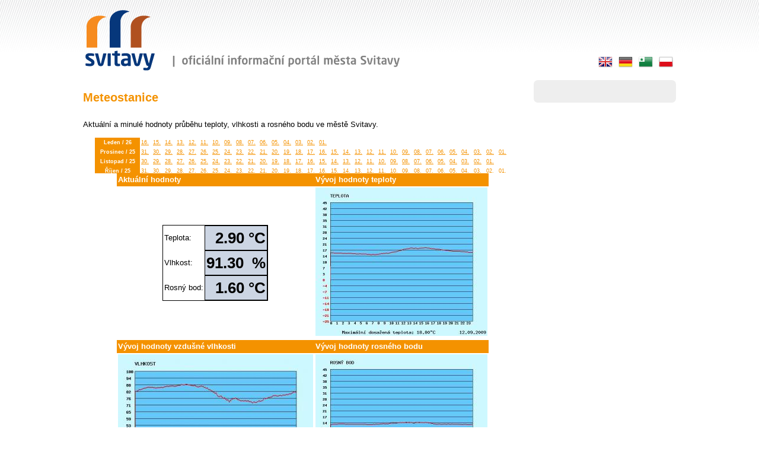

--- FILE ---
content_type: text/html
request_url: https://staryweb.svitavy.cz/cs/m-10-meteostanice/?den=2009-09-12
body_size: 26227
content:
<!DOCTYPE html PUBLIC "-//W3C//DTD XHTML 1.0 Strict//EN" "http://www.w3.org/TR/xhtml1/DTD/xhtml1-strict.dtd">
<html xmlns="http://www.w3.org/1999/xhtml" xml:lang="cs" lang="cs">
	<head>
		<title>Meteostanice - Svitavy</title>
		<meta http-equiv='Content-Language' content='cs' />
		<meta http-equiv="Content-Type" content="text/html; charset=utf-8" />
		<meta name="Description" content="Meteostanice - Svitavy" />
		<meta name="Keywords" content="Meteostanice , Svitavy" />          
		<meta name="robots" content="index, follow" />
		<meta name="author" content="www.zerostudio.cz" />
		<meta http-equiv="cache-control" content="no-cache" />
		<meta property="og:image" content="/template/images/logo_m.png" />
					
		<link rel="shortcut icon" href="/favicon.ico" type="image/x-icon" />
		
				
		<link rel="stylesheet" href="/template/jquery-ui.css" />
		<link rel="stylesheet" href="/template/anythingslider.css" />
		<link rel="stylesheet" href="/template/theme-metallic.css" media="screen" />
		<!--[if lte IE 7]>
		<link rel="stylesheet" href="/template/anythingslider-ie.css" type="text/css" media="screen" />
		<![endif]-->
				<link rel="stylesheet" href="/template/style.css" type="text/css" />
		<link rel="stylesheet" href="/template/superfish.css" type="text/css" media="screen" />
            <link rel="stylesheet" href="/template/prettyPhoto.css" type="text/css" media="screen" />
            
        <style type="text/css">
            
.calender {
	width: 240px;
} 
.calender a{
	text-decoration: none;
}
.calender td{
	text-align: center; 
	height: 26px; 
	width: 26px; 
	line-height: 26px; 
	font-weight: bold; 
	font-size: 13px; 
	padding: 2px 3px;
	color: #444444;
}
.calender td.second{
	width: 162px;
} 
.bordercalender td{
	border-bottom: 1px dashed #aaaaaa;
}
.calender .nadpis{
	font-size: 16px;
	color: #f49200;
}
#content .right .icons .calender td.actual span,
#content .right .icons .calender td a.href{
	font-size: 13px; 
	display: block; 
	line-height: 26px; 
	color: #f7a20f;
	width: 26px; 
	height: 26px; 
	background: #e0e0e0;
	-webkit-border-radius: 3px;
	-moz-border-radius: 3px;
	border-radius: 3px;
}
#content .right .icons .calender td.actual span,
#content .right .icons .calender td.actual a.href{
	background: #f89d00 url(/template/images/navbutt.png) repeat-x;
	color: white;
}
#content .right .icons .calender td.navigator{
	color: #f49200;
	font-size: 15px;
	white-space: nowrap;
}
#content .right .icons .calender td a.navigator{
	font-size: 17px;
	color: #f49200;
}
.hr{
	background: url(/template/images/hrline.png) repeat-x;
}h1,h2,h3,a{color:#f49200;}th{background:#f49200;}		</style>
            	
		<script src="/template/functions.js" type="text/javascript"></script>
		
		<script src="/template/jquery.min.js" type="text/javascript"></script>
		<script src="/template/jquery-ui.min.js" type="text/javascript"></script>
		
            <script src="/template/jquery.prettyPhoto.js" type="text/javascript"></script>
            <script src="/template/hoverIntent.js" type="text/javascript"></script>
		<script src="/template/superfish.js" type="text/javascript"></script>
		
				
		
		<script src="/template/jquery.easing.1.2.js" type="text/javascript"></script>
		<script src="/template/jquery.anythingslider.js" type="text/javascript"></script>
		<script src="/template/jquery.anythingslider.fx.js" type="text/javascript"></script>
		
		<script type="text/javascript" src="https://apis.google.com/js/plusone.js">{lang: 'cs'}</script>
		<script type="text/javascript" src="https://platform.twitter.com/widgets.js"></script>

		<script type="text/javascript" charset="utf-8">
            	$(document).ready(function(){
                  	$('ul.sf-menu').superfish();
            		$("a[rel^='prettyPhoto']").prettyPhoto({hideflash: true});
            		
            		$('#slider').anythingSlider({
					buildStartStop: false,
					resizeContents: true,
					autoPlay: true,
					autoPlayLocked: true,
					animationTime: 300,
					delay: 7500,
					easing: 'linear', 
					buildArrows: false
				});
				
				$("a[rel^='mailed']").each(function(){
					// Modify the mailto: value
					var mailtoVal = $(this).attr('href');
					
					mailtoVal = mailtoVal.replace("[email]","mailto:");
					mailtoVal = mailtoVal.replace("[zavinac]","@");
					mailtoVal = mailtoVal.replace("[tecka]",".");
					$(this).attr('href',mailtoVal); 
					
					var mailtoA = $(this).text();
					
					mailtoA = mailtoA.replace("[zavinac]","@");
					mailtoA = mailtoA.replace("[tecka]",".");
					$(this).text(mailtoA);
					
					// Auto-generate title tags for users
					var mailtoTitle = mailtoVal.replace("mailto:","Email: ");
					$(this).attr('title',mailtoTitle);
					
					// onClick Event
					$(this).click(function(){
						window.location.href = mailtoVal;
						return false;
					});
				});				
				            	});
            </script>         
	</head>
	
	<body>
	  <div id="fb-root"></div>
	<script>(function(d, s, id) {
		var js, fjs = d.getElementsByTagName(s)[0];
		if (d.getElementById(id)) return;
		js = d.createElement(s); js.id = id;
		js.src = "//connect.facebook.net/cs_CZ/sdk.js#xfbml=1&version=v2.5";
		fjs.parentNode.insertBefore(js, fjs);
		}(document, 'script', 'facebook-jssdk'));
	</script>
	<script>
		  (function(i,s,o,g,r,a,m){i['GoogleAnalyticsObject']=r;i[r]=i[r]||function(){
		  (i[r].q=i[r].q||[]).push(arguments)},i[r].l=1*new Date();a=s.createElement(o),
		  m=s.getElementsByTagName(o)[0];a.async=1;a.src=g;m.parentNode.insertBefore(a,m)
		  })(window,document,'script','//www.google-analytics.com/analytics.js','ga');
		
		  ga('create', 'UA-25446760-1', 'auto');
		  ga('send', 'pageview');
	</script>

	<div id="body"> 
	<div id="all"> 
		<div id="header"> 
			<div class="logo">
				<a href="#">
					<img src="/template/images/logo.png" alt="oficiální informační portál města Svitavy" />
				</a>
			</div>
         		<div class="right">
         		  <div class="flags">
			     <a href="http://m.pl.svitavy.cz/"><img src="/template/images/flags/pl.png" alt="Polish" /></a>
			     <a href="http://staryweb.svitavy.cz/_es"><img src="/template/images/flags/es.png" alt="Esperanto" /></a>
			     <a href="http://m.de.svitavy.cz/"><img src="/template/images/flags/de.png" alt="Deutsch" /></a>
			     <a href="http://m.en.svitavy.cz/"><img src="/template/images/flags/en.png" alt="English" /></a>
				</div>
			</div>
		</div> 
		
		<div id="content">
			<div class="left">
<!--				<div class="menutop"></div>
				<div class="navigation"><a href="/">Svitavy.cz</a> &gt; <a href='/cs/m-1-o-meste/'>O městě</a> &gt; <a>Aktuálně</a> &gt; <a href='/cs/m-10-meteostanice/'>Meteostanice</a></div>-->
				<div class="clear">
				</div>
				<h1>Meteostanice</h1>							      <div class="content">
					<p>
	Aktuální a minulé hodnoty průběhu teploty, vlhkosti a rosného bodu ve městě Svitavy.</p><style type="text/css">
.tepl {
	font-size: 200%;
	font-weight:bold;
	text-align:right;
	background-color: #CCD5E3;
	padding:10;
	border: 1px solid #000000;
}
</style><center><div style="width:720px; height:60px; overflow:auto;"><table width="700px" cellspacing="0" style="font-size:70%;"><tr></tr><tr><th>Leden / 26</th><td><a href="?den=2026-01-16">16.</a></td><td><a href="?den=2026-01-15">15.</a></td><td><a href="?den=2026-01-14">14.</a></td><td><a href="?den=2026-01-13">13.</a></td><td><a href="?den=2026-01-12">12.</a></td><td><a href="?den=2026-01-11">11.</a></td><td><a href="?den=2026-01-10">10.</a></td><td><a href="?den=2026-01-09">09.</a></td><td><a href="?den=2026-01-08">08.</a></td><td><a href="?den=2026-01-07">07.</a></td><td><a href="?den=2026-01-06">06.</a></td><td><a href="?den=2026-01-05">05.</a></td><td><a href="?den=2026-01-04">04.</a></td><td><a href="?den=2026-01-03">03.</a></td><td><a href="?den=2026-01-02">02.</a></td><td><a href="?den=2026-01-01">01.</a></td></tr><tr><th>Prosinec / 25</th><td><a href="?den=2025-12-31">31.</a></td><td><a href="?den=2025-12-30">30.</a></td><td><a href="?den=2025-12-29">29.</a></td><td><a href="?den=2025-12-28">28.</a></td><td><a href="?den=2025-12-27">27.</a></td><td><a href="?den=2025-12-26">26.</a></td><td><a href="?den=2025-12-25">25.</a></td><td><a href="?den=2025-12-24">24.</a></td><td><a href="?den=2025-12-23">23.</a></td><td><a href="?den=2025-12-22">22.</a></td><td><a href="?den=2025-12-21">21.</a></td><td><a href="?den=2025-12-20">20.</a></td><td><a href="?den=2025-12-19">19.</a></td><td><a href="?den=2025-12-18">18.</a></td><td><a href="?den=2025-12-17">17.</a></td><td><a href="?den=2025-12-16">16.</a></td><td><a href="?den=2025-12-15">15.</a></td><td><a href="?den=2025-12-14">14.</a></td><td><a href="?den=2025-12-13">13.</a></td><td><a href="?den=2025-12-12">12.</a></td><td><a href="?den=2025-12-11">11.</a></td><td><a href="?den=2025-12-10">10.</a></td><td><a href="?den=2025-12-09">09.</a></td><td><a href="?den=2025-12-08">08.</a></td><td><a href="?den=2025-12-07">07.</a></td><td><a href="?den=2025-12-06">06.</a></td><td><a href="?den=2025-12-05">05.</a></td><td><a href="?den=2025-12-04">04.</a></td><td><a href="?den=2025-12-03">03.</a></td><td><a href="?den=2025-12-02">02.</a></td><td><a href="?den=2025-12-01">01.</a></td></tr><tr><th>Listopad / 25</th><td><a href="?den=2025-11-30">30.</a></td><td><a href="?den=2025-11-29">29.</a></td><td><a href="?den=2025-11-28">28.</a></td><td><a href="?den=2025-11-27">27.</a></td><td><a href="?den=2025-11-26">26.</a></td><td><a href="?den=2025-11-25">25.</a></td><td><a href="?den=2025-11-24">24.</a></td><td><a href="?den=2025-11-23">23.</a></td><td><a href="?den=2025-11-22">22.</a></td><td><a href="?den=2025-11-21">21.</a></td><td><a href="?den=2025-11-20">20.</a></td><td><a href="?den=2025-11-19">19.</a></td><td><a href="?den=2025-11-18">18.</a></td><td><a href="?den=2025-11-17">17.</a></td><td><a href="?den=2025-11-16">16.</a></td><td><a href="?den=2025-11-15">15.</a></td><td><a href="?den=2025-11-14">14.</a></td><td><a href="?den=2025-11-13">13.</a></td><td><a href="?den=2025-11-12">12.</a></td><td><a href="?den=2025-11-11">11.</a></td><td><a href="?den=2025-11-10">10.</a></td><td><a href="?den=2025-11-09">09.</a></td><td><a href="?den=2025-11-08">08.</a></td><td><a href="?den=2025-11-07">07.</a></td><td><a href="?den=2025-11-06">06.</a></td><td><a href="?den=2025-11-05">05.</a></td><td><a href="?den=2025-11-04">04.</a></td><td><a href="?den=2025-11-03">03.</a></td><td><a href="?den=2025-11-02">02.</a></td><td><a href="?den=2025-11-01">01.</a></td></tr><tr><th>Říjen / 25</th><td><a href="?den=2025-10-31">31.</a></td><td><a href="?den=2025-10-30">30.</a></td><td><a href="?den=2025-10-29">29.</a></td><td><a href="?den=2025-10-28">28.</a></td><td><a href="?den=2025-10-27">27.</a></td><td><a href="?den=2025-10-26">26.</a></td><td><a href="?den=2025-10-25">25.</a></td><td><a href="?den=2025-10-24">24.</a></td><td><a href="?den=2025-10-23">23.</a></td><td><a href="?den=2025-10-22">22.</a></td><td><a href="?den=2025-10-21">21.</a></td><td><a href="?den=2025-10-20">20.</a></td><td><a href="?den=2025-10-19">19.</a></td><td><a href="?den=2025-10-18">18.</a></td><td><a href="?den=2025-10-17">17.</a></td><td><a href="?den=2025-10-16">16.</a></td><td><a href="?den=2025-10-15">15.</a></td><td><a href="?den=2025-10-14">14.</a></td><td><a href="?den=2025-10-13">13.</a></td><td><a href="?den=2025-10-12">12.</a></td><td><a href="?den=2025-10-11">11.</a></td><td><a href="?den=2025-10-10">10.</a></td><td><a href="?den=2025-10-09">09.</a></td><td><a href="?den=2025-10-08">08.</a></td><td><a href="?den=2025-10-07">07.</a></td><td><a href="?den=2025-10-06">06.</a></td><td><a href="?den=2025-10-05">05.</a></td><td><a href="?den=2025-10-04">04.</a></td><td><a href="?den=2025-10-03">03.</a></td><td><a href="?den=2025-10-02">02.</a></td><td><a href="?den=2025-10-01">01.</a></td></tr><tr><th>Září / 25</th><td><a href="?den=2025-09-30">30.</a></td><td><a href="?den=2025-09-29">29.</a></td><td><a href="?den=2025-09-28">28.</a></td><td><a href="?den=2025-09-27">27.</a></td><td><a href="?den=2025-09-26">26.</a></td><td><a href="?den=2025-09-25">25.</a></td><td><a href="?den=2025-09-24">24.</a></td><td><a href="?den=2025-09-23">23.</a></td><td><a href="?den=2025-09-22">22.</a></td><td><a href="?den=2025-09-21">21.</a></td><td><a href="?den=2025-09-20">20.</a></td><td><a href="?den=2025-09-19">19.</a></td><td><a href="?den=2025-09-18">18.</a></td><td><a href="?den=2025-09-17">17.</a></td><td><a href="?den=2025-09-16">16.</a></td><td><a href="?den=2025-09-15">15.</a></td><td><a href="?den=2025-09-14">14.</a></td><td><a href="?den=2025-09-13">13.</a></td><td><a href="?den=2025-09-12">12.</a></td><td><a href="?den=2025-09-11">11.</a></td><td><a href="?den=2025-09-10">10.</a></td><td><a href="?den=2025-09-09">09.</a></td><td><a href="?den=2025-09-08">08.</a></td><td><a href="?den=2025-09-07">07.</a></td><td><a href="?den=2025-09-06">06.</a></td><td><a href="?den=2025-09-05">05.</a></td><td><a href="?den=2025-09-04">04.</a></td><td><a href="?den=2025-09-03">03.</a></td><td><a href="?den=2025-09-02">02.</a></td><td><a href="?den=2025-09-01">01.</a></td></tr><tr><th>Srpen / 25</th><td><a href="?den=2025-08-31">31.</a></td><td><a href="?den=2025-08-30">30.</a></td><td><a href="?den=2025-08-29">29.</a></td><td><a href="?den=2025-08-28">28.</a></td><td><a href="?den=2025-08-27">27.</a></td><td><a href="?den=2025-08-26">26.</a></td><td><a href="?den=2025-08-25">25.</a></td><td><a href="?den=2025-08-24">24.</a></td><td><a href="?den=2025-08-23">23.</a></td><td><a href="?den=2025-08-22">22.</a></td><td><a href="?den=2025-08-21">21.</a></td><td><a href="?den=2025-08-20">20.</a></td><td><a href="?den=2025-08-19">19.</a></td><td><a href="?den=2025-08-18">18.</a></td><td><a href="?den=2025-08-17">17.</a></td><td><a href="?den=2025-08-16">16.</a></td><td><a href="?den=2025-08-15">15.</a></td><td><a href="?den=2025-08-14">14.</a></td><td><a href="?den=2025-08-13">13.</a></td><td><a href="?den=2025-08-12">12.</a></td><td><a href="?den=2025-08-11">11.</a></td><td><a href="?den=2025-08-10">10.</a></td><td><a href="?den=2025-08-09">09.</a></td><td><a href="?den=2025-08-08">08.</a></td><td><a href="?den=2025-08-07">07.</a></td><td><a href="?den=2025-08-06">06.</a></td><td><a href="?den=2025-08-05">05.</a></td><td><a href="?den=2025-08-04">04.</a></td><td><a href="?den=2025-08-03">03.</a></td><td><a href="?den=2025-08-02">02.</a></td><td><a href="?den=2025-08-01">01.</a></td></tr><tr><th>Červenec / 25</th><td><a href="?den=2025-07-31">31.</a></td><td><a href="?den=2025-07-30">30.</a></td><td><a href="?den=2025-07-29">29.</a></td><td><a href="?den=2025-07-28">28.</a></td><td><a href="?den=2025-07-27">27.</a></td><td><a href="?den=2025-07-26">26.</a></td><td><a href="?den=2025-07-25">25.</a></td><td><a href="?den=2025-07-24">24.</a></td><td><a href="?den=2025-07-23">23.</a></td><td><a href="?den=2025-07-22">22.</a></td><td><a href="?den=2025-07-21">21.</a></td><td><a href="?den=2025-07-20">20.</a></td><td><a href="?den=2025-07-19">19.</a></td><td><a href="?den=2025-07-18">18.</a></td><td><a href="?den=2025-07-17">17.</a></td><td><a href="?den=2025-07-16">16.</a></td><td><a href="?den=2025-07-15">15.</a></td><td><a href="?den=2025-07-14">14.</a></td><td><a href="?den=2025-07-13">13.</a></td><td><a href="?den=2025-07-12">12.</a></td><td><a href="?den=2025-07-11">11.</a></td><td><a href="?den=2025-07-10">10.</a></td><td><a href="?den=2025-07-09">09.</a></td><td><a href="?den=2025-07-08">08.</a></td><td><a href="?den=2025-07-07">07.</a></td><td><a href="?den=2025-07-06">06.</a></td><td><a href="?den=2025-07-05">05.</a></td><td><a href="?den=2025-07-04">04.</a></td><td><a href="?den=2025-07-03">03.</a></td><td><a href="?den=2025-07-02">02.</a></td><td><a href="?den=2025-07-01">01.</a></td></tr><tr><th>Červen / 25</th><td><a href="?den=2025-06-30">30.</a></td><td><a href="?den=2025-06-29">29.</a></td><td><a href="?den=2025-06-28">28.</a></td><td><a href="?den=2025-06-27">27.</a></td><td><a href="?den=2025-06-26">26.</a></td><td><a href="?den=2025-06-25">25.</a></td><td><a href="?den=2025-06-24">24.</a></td><td><a href="?den=2025-06-23">23.</a></td><td><a href="?den=2025-06-22">22.</a></td><td><a href="?den=2025-06-21">21.</a></td><td><a href="?den=2025-06-20">20.</a></td><td><a href="?den=2025-06-19">19.</a></td><td><a href="?den=2025-06-18">18.</a></td><td><a href="?den=2025-06-17">17.</a></td><td><a href="?den=2025-06-16">16.</a></td><td><a href="?den=2025-06-15">15.</a></td><td><a href="?den=2025-06-14">14.</a></td><td><a href="?den=2025-06-13">13.</a></td><td><a href="?den=2025-06-12">12.</a></td><td><a href="?den=2025-06-11">11.</a></td><td><a href="?den=2025-06-10">10.</a></td><td><a href="?den=2025-06-09">09.</a></td><td><a href="?den=2025-06-08">08.</a></td><td><a href="?den=2025-06-07">07.</a></td><td><a href="?den=2025-06-06">06.</a></td><td><a href="?den=2025-06-05">05.</a></td><td><a href="?den=2025-06-04">04.</a></td><td><a href="?den=2025-06-03">03.</a></td><td><a href="?den=2025-06-02">02.</a></td><td><a href="?den=2025-06-01">01.</a></td></tr><tr><th>Květen / 25</th><td><a href="?den=2025-05-31">31.</a></td><td><a href="?den=2025-05-30">30.</a></td><td><a href="?den=2025-05-29">29.</a></td><td><a href="?den=2025-05-28">28.</a></td><td><a href="?den=2025-05-27">27.</a></td><td><a href="?den=2025-05-26">26.</a></td><td><a href="?den=2025-05-25">25.</a></td><td><a href="?den=2025-05-24">24.</a></td><td><a href="?den=2025-05-23">23.</a></td><td><a href="?den=2025-05-22">22.</a></td><td><a href="?den=2025-05-21">21.</a></td><td><a href="?den=2025-05-20">20.</a></td><td><a href="?den=2025-05-19">19.</a></td><td><a href="?den=2025-05-18">18.</a></td><td><a href="?den=2025-05-17">17.</a></td><td><a href="?den=2025-05-16">16.</a></td><td><a href="?den=2025-05-15">15.</a></td><td><a href="?den=2025-05-14">14.</a></td><td><a href="?den=2025-05-13">13.</a></td><td><a href="?den=2025-05-12">12.</a></td><td><a href="?den=2025-05-11">11.</a></td><td><a href="?den=2025-05-10">10.</a></td><td><a href="?den=2025-05-09">09.</a></td><td><a href="?den=2025-05-08">08.</a></td><td><a href="?den=2025-05-07">07.</a></td><td><a href="?den=2025-05-06">06.</a></td><td><a href="?den=2025-05-05">05.</a></td><td><a href="?den=2025-05-04">04.</a></td><td><a href="?den=2025-05-03">03.</a></td><td><a href="?den=2025-05-02">02.</a></td><td><a href="?den=2025-05-01">01.</a></td></tr><tr><th>Duben / 25</th><td><a href="?den=2025-04-30">30.</a></td><td><a href="?den=2025-04-29">29.</a></td><td><a href="?den=2025-04-28">28.</a></td><td><a href="?den=2025-04-27">27.</a></td><td><a href="?den=2025-04-26">26.</a></td><td><a href="?den=2025-04-25">25.</a></td><td><a href="?den=2025-04-24">24.</a></td><td><a href="?den=2025-04-23">23.</a></td><td><a href="?den=2025-04-22">22.</a></td><td><a href="?den=2025-04-21">21.</a></td><td><a href="?den=2025-04-20">20.</a></td><td><a href="?den=2025-04-19">19.</a></td><td><a href="?den=2025-04-18">18.</a></td><td><a href="?den=2025-04-17">17.</a></td><td><a href="?den=2025-04-16">16.</a></td><td><a href="?den=2025-04-15">15.</a></td><td><a href="?den=2025-04-14">14.</a></td><td><a href="?den=2025-04-13">13.</a></td><td><a href="?den=2025-04-12">12.</a></td><td><a href="?den=2025-04-11">11.</a></td><td><a href="?den=2025-04-10">10.</a></td><td><a href="?den=2025-04-09">09.</a></td><td><a href="?den=2025-04-08">08.</a></td><td><a href="?den=2025-04-07">07.</a></td><td><a href="?den=2025-04-06">06.</a></td><td><a href="?den=2025-04-05">05.</a></td><td><a href="?den=2025-04-04">04.</a></td><td><a href="?den=2025-04-03">03.</a></td><td><a href="?den=2025-04-02">02.</a></td><td><a href="?den=2025-04-01">01.</a></td></tr><tr><th>Březen / 25</th><td><a href="?den=2025-03-31">31.</a></td><td><a href="?den=2025-03-30">30.</a></td><td><a href="?den=2025-03-29">29.</a></td><td><a href="?den=2025-03-28">28.</a></td><td><a href="?den=2025-03-27">27.</a></td><td><a href="?den=2025-03-26">26.</a></td><td><a href="?den=2025-03-25">25.</a></td><td><a href="?den=2025-03-24">24.</a></td><td><a href="?den=2025-03-23">23.</a></td><td><a href="?den=2025-03-22">22.</a></td><td><a href="?den=2025-03-21">21.</a></td><td><a href="?den=2025-03-20">20.</a></td><td><a href="?den=2025-03-19">19.</a></td><td><a href="?den=2025-03-18">18.</a></td><td><a href="?den=2025-03-17">17.</a></td><td><a href="?den=2025-03-16">16.</a></td><td><a href="?den=2025-03-15">15.</a></td><td><a href="?den=2025-03-14">14.</a></td><td><a href="?den=2025-03-13">13.</a></td><td><a href="?den=2025-03-12">12.</a></td><td><a href="?den=2025-03-11">11.</a></td><td><a href="?den=2025-03-10">10.</a></td><td><a href="?den=2025-03-09">09.</a></td><td><a href="?den=2025-03-08">08.</a></td><td><a href="?den=2025-03-07">07.</a></td><td><a href="?den=2025-03-06">06.</a></td><td><a href="?den=2025-03-05">05.</a></td><td><a href="?den=2025-03-04">04.</a></td><td><a href="?den=2025-03-03">03.</a></td><td><a href="?den=2025-03-02">02.</a></td><td><a href="?den=2025-03-01">01.</a></td></tr><tr><th>Únor / 25</th><td><a href="?den=2025-02-28">28.</a></td><td><a href="?den=2025-02-27">27.</a></td><td><a href="?den=2025-02-26">26.</a></td><td><a href="?den=2025-02-25">25.</a></td><td><a href="?den=2025-02-24">24.</a></td><td><a href="?den=2025-02-23">23.</a></td><td><a href="?den=2025-02-22">22.</a></td><td><a href="?den=2025-02-21">21.</a></td><td><a href="?den=2025-02-20">20.</a></td><td><a href="?den=2025-02-19">19.</a></td><td><a href="?den=2025-02-18">18.</a></td><td><a href="?den=2025-02-17">17.</a></td><td><a href="?den=2025-02-16">16.</a></td><td><a href="?den=2025-02-15">15.</a></td><td><a href="?den=2025-02-14">14.</a></td><td><a href="?den=2025-02-13">13.</a></td><td><a href="?den=2025-02-12">12.</a></td><td><a href="?den=2025-02-11">11.</a></td><td><a href="?den=2025-02-10">10.</a></td><td><a href="?den=2025-02-09">09.</a></td><td><a href="?den=2025-02-08">08.</a></td><td><a href="?den=2025-02-07">07.</a></td><td><a href="?den=2025-02-06">06.</a></td><td><a href="?den=2025-02-05">05.</a></td><td><a href="?den=2025-02-04">04.</a></td><td><a href="?den=2025-02-03">03.</a></td><td><a href="?den=2025-02-02">02.</a></td><td><a href="?den=2025-02-01">01.</a></td></tr><tr><th>Leden / 25</th><td><a href="?den=2025-01-31">31.</a></td><td><a href="?den=2025-01-30">30.</a></td><td><a href="?den=2025-01-29">29.</a></td><td><a href="?den=2025-01-28">28.</a></td><td><a href="?den=2025-01-27">27.</a></td><td><a href="?den=2025-01-26">26.</a></td><td><a href="?den=2025-01-25">25.</a></td><td><a href="?den=2025-01-24">24.</a></td><td><a href="?den=2025-01-23">23.</a></td><td><a href="?den=2025-01-22">22.</a></td><td><a href="?den=2025-01-21">21.</a></td><td><a href="?den=2025-01-20">20.</a></td><td><a href="?den=2025-01-19">19.</a></td><td><a href="?den=2025-01-18">18.</a></td><td><a href="?den=2025-01-17">17.</a></td><td><a href="?den=2025-01-16">16.</a></td><td><a href="?den=2025-01-15">15.</a></td><td><a href="?den=2025-01-14">14.</a></td><td><a href="?den=2025-01-13">13.</a></td><td><a href="?den=2025-01-12">12.</a></td><td><a href="?den=2025-01-11">11.</a></td><td><a href="?den=2025-01-10">10.</a></td><td><a href="?den=2025-01-09">09.</a></td><td><a href="?den=2025-01-08">08.</a></td><td><a href="?den=2025-01-07">07.</a></td><td><a href="?den=2025-01-06">06.</a></td><td><a href="?den=2025-01-05">05.</a></td><td><a href="?den=2025-01-04">04.</a></td><td><a href="?den=2025-01-03">03.</a></td><td><a href="?den=2025-01-02">02.</a></td><td><a href="?den=2025-01-01">01.</a></td></tr><tr><th>Prosinec / 24</th><td><a href="?den=2024-12-31">31.</a></td><td><a href="?den=2024-12-30">30.</a></td><td><a href="?den=2024-12-29">29.</a></td><td><a href="?den=2024-12-28">28.</a></td><td><a href="?den=2024-12-27">27.</a></td><td><a href="?den=2024-12-26">26.</a></td><td><a href="?den=2024-12-25">25.</a></td><td><a href="?den=2024-12-24">24.</a></td><td><a href="?den=2024-12-23">23.</a></td><td><a href="?den=2024-12-22">22.</a></td><td><a href="?den=2024-12-21">21.</a></td><td><a href="?den=2024-12-20">20.</a></td><td><a href="?den=2024-12-19">19.</a></td><td><a href="?den=2024-12-18">18.</a></td><td><a href="?den=2024-12-17">17.</a></td><td><a href="?den=2024-12-16">16.</a></td><td><a href="?den=2024-12-15">15.</a></td><td><a href="?den=2024-12-14">14.</a></td><td><a href="?den=2024-12-13">13.</a></td><td><a href="?den=2024-12-12">12.</a></td><td><a href="?den=2024-12-11">11.</a></td><td><a href="?den=2024-12-10">10.</a></td><td><a href="?den=2024-12-09">09.</a></td><td><a href="?den=2024-12-08">08.</a></td><td><a href="?den=2024-12-07">07.</a></td><td><a href="?den=2024-12-06">06.</a></td><td><a href="?den=2024-12-05">05.</a></td><td><a href="?den=2024-12-04">04.</a></td><td><a href="?den=2024-12-03">03.</a></td><td><a href="?den=2024-12-02">02.</a></td><td><a href="?den=2024-12-01">01.</a></td></tr><tr><th>Listopad / 24</th><td><a href="?den=2024-11-30">30.</a></td><td><a href="?den=2024-11-29">29.</a></td><td><a href="?den=2024-11-28">28.</a></td><td><a href="?den=2024-11-27">27.</a></td><td><a href="?den=2024-11-26">26.</a></td><td><a href="?den=2024-11-25">25.</a></td><td><a href="?den=2024-11-24">24.</a></td><td><a href="?den=2024-11-23">23.</a></td><td><a href="?den=2024-11-22">22.</a></td><td><a href="?den=2024-11-21">21.</a></td><td><a href="?den=2024-11-20">20.</a></td><td><a href="?den=2024-11-19">19.</a></td><td><a href="?den=2024-11-18">18.</a></td><td><a href="?den=2024-11-17">17.</a></td><td><a href="?den=2024-11-16">16.</a></td><td><a href="?den=2024-11-15">15.</a></td><td><a href="?den=2024-11-14">14.</a></td><td><a href="?den=2024-11-13">13.</a></td><td><a href="?den=2024-11-12">12.</a></td><td><a href="?den=2024-11-11">11.</a></td><td><a href="?den=2024-11-10">10.</a></td><td><a href="?den=2024-11-09">09.</a></td><td><a href="?den=2024-11-08">08.</a></td><td><a href="?den=2024-11-07">07.</a></td><td><a href="?den=2024-11-06">06.</a></td><td><a href="?den=2024-11-05">05.</a></td><td><a href="?den=2024-11-04">04.</a></td><td><a href="?den=2024-11-03">03.</a></td><td><a href="?den=2024-11-02">02.</a></td><td><a href="?den=2024-11-01">01.</a></td></tr><tr><th>Říjen / 24</th><td><a href="?den=2024-10-31">31.</a></td><td><a href="?den=2024-10-30">30.</a></td><td><a href="?den=2024-10-29">29.</a></td><td><a href="?den=2024-10-28">28.</a></td><td><a href="?den=2024-10-27">27.</a></td><td><a href="?den=2024-10-26">26.</a></td><td><a href="?den=2024-10-25">25.</a></td><td><a href="?den=2024-10-24">24.</a></td><td><a href="?den=2024-10-23">23.</a></td><td><a href="?den=2024-10-22">22.</a></td><td><a href="?den=2024-10-21">21.</a></td><td><a href="?den=2024-10-20">20.</a></td><td><a href="?den=2024-10-19">19.</a></td><td><a href="?den=2024-10-18">18.</a></td><td><a href="?den=2024-10-17">17.</a></td><td><a href="?den=2024-10-16">16.</a></td><td><a href="?den=2024-10-15">15.</a></td><td><a href="?den=2024-10-14">14.</a></td><td><a href="?den=2024-10-13">13.</a></td><td><a href="?den=2024-10-12">12.</a></td><td><a href="?den=2024-10-11">11.</a></td><td><a href="?den=2024-10-10">10.</a></td><td><a href="?den=2024-10-09">09.</a></td><td><a href="?den=2024-10-08">08.</a></td><td><a href="?den=2024-10-07">07.</a></td><td><a href="?den=2024-10-06">06.</a></td><td><a href="?den=2024-10-05">05.</a></td><td><a href="?den=2024-10-04">04.</a></td><td><a href="?den=2024-10-03">03.</a></td><td><a href="?den=2024-10-02">02.</a></td><td><a href="?den=2024-10-01">01.</a></td></tr><tr><th>Září / 24</th><td><a href="?den=2024-09-30">30.</a></td><td><a href="?den=2024-09-29">29.</a></td><td><a href="?den=2024-09-28">28.</a></td><td><a href="?den=2024-09-27">27.</a></td><td><a href="?den=2024-09-26">26.</a></td><td><a href="?den=2024-09-25">25.</a></td><td><a href="?den=2024-09-24">24.</a></td><td><a href="?den=2024-09-23">23.</a></td><td><a href="?den=2024-09-22">22.</a></td><td><a href="?den=2024-09-21">21.</a></td><td><a href="?den=2024-09-20">20.</a></td><td><a href="?den=2024-09-19">19.</a></td><td><a href="?den=2024-09-18">18.</a></td><td><a href="?den=2024-09-17">17.</a></td><td><a href="?den=2024-09-16">16.</a></td><td><a href="?den=2024-09-15">15.</a></td><td><a href="?den=2024-09-14">14.</a></td><td><a href="?den=2024-09-13">13.</a></td><td><a href="?den=2024-09-12">12.</a></td><td><a href="?den=2024-09-11">11.</a></td><td><a href="?den=2024-09-10">10.</a></td><td><a href="?den=2024-09-09">09.</a></td><td><a href="?den=2024-09-08">08.</a></td><td><a href="?den=2024-09-07">07.</a></td><td><a href="?den=2024-09-06">06.</a></td><td><a href="?den=2024-09-05">05.</a></td><td><a href="?den=2024-09-04">04.</a></td><td><a href="?den=2024-09-03">03.</a></td><td><a href="?den=2024-09-02">02.</a></td><td><a href="?den=2024-09-01">01.</a></td></tr><tr><th>Srpen / 24</th><td><a href="?den=2024-08-31">31.</a></td><td><a href="?den=2024-08-30">30.</a></td><td><a href="?den=2024-08-29">29.</a></td><td><a href="?den=2024-08-28">28.</a></td><td><a href="?den=2024-08-27">27.</a></td><td><a href="?den=2024-08-26">26.</a></td><td><a href="?den=2024-08-25">25.</a></td><td><a href="?den=2024-08-24">24.</a></td><td><a href="?den=2024-08-23">23.</a></td><td><a href="?den=2024-08-22">22.</a></td><td><a href="?den=2024-08-21">21.</a></td><td><a href="?den=2024-08-20">20.</a></td><td><a href="?den=2024-08-19">19.</a></td><td><a href="?den=2024-08-18">18.</a></td><td><a href="?den=2024-08-17">17.</a></td><td><a href="?den=2024-08-16">16.</a></td><td><a href="?den=2024-08-15">15.</a></td><td><a href="?den=2024-08-14">14.</a></td><td><a href="?den=2024-08-13">13.</a></td><td><a href="?den=2024-08-12">12.</a></td><td><a href="?den=2024-08-11">11.</a></td><td><a href="?den=2024-08-10">10.</a></td><td><a href="?den=2024-08-09">09.</a></td><td><a href="?den=2024-08-08">08.</a></td><td><a href="?den=2024-08-07">07.</a></td><td><a href="?den=2024-08-06">06.</a></td><td><a href="?den=2024-08-05">05.</a></td><td><a href="?den=2024-08-04">04.</a></td><td><a href="?den=2024-08-03">03.</a></td><td><a href="?den=2024-08-02">02.</a></td><td><a href="?den=2024-08-01">01.</a></td></tr><tr><th>Červenec / 24</th><td><a href="?den=2024-07-31">31.</a></td><td><a href="?den=2024-07-30">30.</a></td><td><a href="?den=2024-07-29">29.</a></td><td><a href="?den=2024-07-28">28.</a></td><td><a href="?den=2024-07-27">27.</a></td><td><a href="?den=2024-07-26">26.</a></td><td><a href="?den=2024-07-25">25.</a></td><td><a href="?den=2024-07-24">24.</a></td><td><a href="?den=2024-07-23">23.</a></td><td><a href="?den=2024-07-22">22.</a></td><td><a href="?den=2024-07-21">21.</a></td><td><a href="?den=2024-07-20">20.</a></td><td><a href="?den=2024-07-19">19.</a></td><td><a href="?den=2024-07-18">18.</a></td><td><a href="?den=2024-07-17">17.</a></td><td><a href="?den=2024-07-16">16.</a></td><td><a href="?den=2024-07-15">15.</a></td><td><a href="?den=2024-07-14">14.</a></td><td><a href="?den=2024-07-13">13.</a></td><td><a href="?den=2024-07-12">12.</a></td><td><a href="?den=2024-07-11">11.</a></td><td><a href="?den=2024-07-10">10.</a></td><td><a href="?den=2024-07-09">09.</a></td><td><a href="?den=2024-07-08">08.</a></td><td><a href="?den=2024-07-07">07.</a></td><td><a href="?den=2024-07-06">06.</a></td><td><a href="?den=2024-07-05">05.</a></td><td><a href="?den=2024-07-04">04.</a></td><td><a href="?den=2024-07-03">03.</a></td><td><a href="?den=2024-07-02">02.</a></td><td><a href="?den=2024-07-01">01.</a></td></tr><tr><th>Červen / 24</th><td><a href="?den=2024-06-30">30.</a></td><td><a href="?den=2024-06-29">29.</a></td><td><a href="?den=2024-06-28">28.</a></td><td><a href="?den=2024-06-27">27.</a></td><td><a href="?den=2024-06-26">26.</a></td><td><a href="?den=2024-06-25">25.</a></td><td><a href="?den=2024-06-24">24.</a></td><td><a href="?den=2024-06-23">23.</a></td><td><a href="?den=2024-06-22">22.</a></td><td><a href="?den=2024-06-21">21.</a></td><td><a href="?den=2024-06-20">20.</a></td><td><a href="?den=2024-06-19">19.</a></td><td><a href="?den=2024-06-18">18.</a></td><td><a href="?den=2024-06-17">17.</a></td><td><a href="?den=2024-06-16">16.</a></td><td><a href="?den=2024-06-15">15.</a></td><td><a href="?den=2024-06-14">14.</a></td><td><a href="?den=2024-06-13">13.</a></td><td><a href="?den=2024-06-12">12.</a></td><td><a href="?den=2024-06-11">11.</a></td><td><a href="?den=2024-06-10">10.</a></td><td><a href="?den=2024-06-09">09.</a></td><td><a href="?den=2024-06-08">08.</a></td><td><a href="?den=2024-06-07">07.</a></td><td><a href="?den=2024-06-06">06.</a></td><td><a href="?den=2024-06-05">05.</a></td><td><a href="?den=2024-06-04">04.</a></td><td><a href="?den=2024-06-03">03.</a></td><td><a href="?den=2024-06-02">02.</a></td><td><a href="?den=2024-06-01">01.</a></td></tr><tr><th>Květen / 24</th><td><a href="?den=2024-05-31">31.</a></td><td><a href="?den=2024-05-30">30.</a></td><td><a href="?den=2024-05-29">29.</a></td><td><a href="?den=2024-05-28">28.</a></td><td><a href="?den=2024-05-27">27.</a></td><td><a href="?den=2024-05-26">26.</a></td><td><a href="?den=2024-05-25">25.</a></td><td><a href="?den=2024-05-24">24.</a></td><td><a href="?den=2024-05-23">23.</a></td><td><a href="?den=2024-05-22">22.</a></td><td><a href="?den=2024-05-21">21.</a></td><td><a href="?den=2024-05-20">20.</a></td><td><a href="?den=2024-05-19">19.</a></td><td><a href="?den=2024-05-18">18.</a></td><td><a href="?den=2024-05-17">17.</a></td><td><a href="?den=2024-05-16">16.</a></td><td><a href="?den=2024-05-15">15.</a></td><td><a href="?den=2024-05-14">14.</a></td><td><a href="?den=2024-05-13">13.</a></td><td><a href="?den=2024-05-12">12.</a></td><td><a href="?den=2024-05-11">11.</a></td><td><a href="?den=2024-05-10">10.</a></td><td><a href="?den=2024-05-09">09.</a></td><td><a href="?den=2024-05-08">08.</a></td><td><a href="?den=2024-05-07">07.</a></td><td><a href="?den=2024-05-06">06.</a></td><td><a href="?den=2024-05-05">05.</a></td><td><a href="?den=2024-05-04">04.</a></td><td><a href="?den=2024-05-03">03.</a></td><td><a href="?den=2024-05-02">02.</a></td><td><a href="?den=2024-05-01">01.</a></td></tr><tr><th>Duben / 24</th><td><a href="?den=2024-04-30">30.</a></td><td><a href="?den=2024-04-29">29.</a></td><td><a href="?den=2024-04-28">28.</a></td><td><a href="?den=2024-04-27">27.</a></td><td><a href="?den=2024-04-26">26.</a></td><td><a href="?den=2024-04-25">25.</a></td><td><a href="?den=2024-04-24">24.</a></td><td><a href="?den=2024-04-23">23.</a></td><td><a href="?den=2024-04-22">22.</a></td><td><a href="?den=2024-04-21">21.</a></td><td><a href="?den=2024-04-20">20.</a></td><td><a href="?den=2024-04-19">19.</a></td><td><a href="?den=2024-04-18">18.</a></td><td><a href="?den=2024-04-17">17.</a></td><td><a href="?den=2024-04-16">16.</a></td><td><a href="?den=2024-04-15">15.</a></td><td><a href="?den=2024-04-14">14.</a></td><td><a href="?den=2024-04-13">13.</a></td><td><a href="?den=2024-04-12">12.</a></td><td><a href="?den=2024-04-11">11.</a></td><td><a href="?den=2024-04-10">10.</a></td><td><a href="?den=2024-04-09">09.</a></td><td><a href="?den=2024-04-08">08.</a></td><td><a href="?den=2024-04-07">07.</a></td><td><a href="?den=2024-04-06">06.</a></td><td><a href="?den=2024-04-05">05.</a></td><td><a href="?den=2024-04-04">04.</a></td><td><a href="?den=2024-04-03">03.</a></td><td><a href="?den=2024-04-02">02.</a></td><td><a href="?den=2024-04-01">01.</a></td></tr><tr><th>Březen / 24</th><td><a href="?den=2024-03-31">31.</a></td><td><a href="?den=2024-03-30">30.</a></td><td><a href="?den=2024-03-29">29.</a></td><td><a href="?den=2024-03-28">28.</a></td><td><a href="?den=2024-03-27">27.</a></td><td><a href="?den=2024-03-26">26.</a></td><td><a href="?den=2024-03-25">25.</a></td><td><a href="?den=2024-03-24">24.</a></td><td><a href="?den=2024-03-23">23.</a></td><td><a href="?den=2024-03-22">22.</a></td><td><a href="?den=2024-03-21">21.</a></td><td><a href="?den=2024-03-20">20.</a></td><td><a href="?den=2024-03-19">19.</a></td><td><a href="?den=2024-03-18">18.</a></td><td><a href="?den=2024-03-17">17.</a></td><td><a href="?den=2024-03-16">16.</a></td><td><a href="?den=2024-03-15">15.</a></td><td><a href="?den=2024-03-14">14.</a></td><td><a href="?den=2024-03-13">13.</a></td><td><a href="?den=2024-03-12">12.</a></td><td><a href="?den=2024-03-11">11.</a></td><td><a href="?den=2024-03-10">10.</a></td><td><a href="?den=2024-03-09">09.</a></td><td><a href="?den=2024-03-08">08.</a></td><td><a href="?den=2024-03-07">07.</a></td><td><a href="?den=2024-03-06">06.</a></td><td><a href="?den=2024-03-05">05.</a></td><td><a href="?den=2024-03-04">04.</a></td><td><a href="?den=2024-03-03">03.</a></td><td><a href="?den=2024-03-02">02.</a></td><td><a href="?den=2024-03-01">01.</a></td></tr><tr><th>Únor / 24</th><td><a href="?den=2024-02-29">29.</a></td><td><a href="?den=2024-02-28">28.</a></td><td><a href="?den=2024-02-27">27.</a></td><td><a href="?den=2024-02-26">26.</a></td><td><a href="?den=2024-02-25">25.</a></td><td><a href="?den=2024-02-24">24.</a></td><td><a href="?den=2024-02-23">23.</a></td><td><a href="?den=2024-02-22">22.</a></td><td><a href="?den=2024-02-21">21.</a></td><td><a href="?den=2024-02-20">20.</a></td><td><a href="?den=2024-02-19">19.</a></td><td><a href="?den=2024-02-18">18.</a></td><td><a href="?den=2024-02-17">17.</a></td><td><a href="?den=2024-02-16">16.</a></td><td><a href="?den=2024-02-15">15.</a></td><td><a href="?den=2024-02-14">14.</a></td><td><a href="?den=2024-02-13">13.</a></td><td><a href="?den=2024-02-12">12.</a></td><td><a href="?den=2024-02-11">11.</a></td><td><a href="?den=2024-02-10">10.</a></td><td><a href="?den=2024-02-09">09.</a></td><td><a href="?den=2024-02-08">08.</a></td><td><a href="?den=2024-02-07">07.</a></td><td><a href="?den=2024-02-06">06.</a></td><td><a href="?den=2024-02-05">05.</a></td><td><a href="?den=2024-02-04">04.</a></td><td><a href="?den=2024-02-03">03.</a></td><td><a href="?den=2024-02-02">02.</a></td><td><a href="?den=2024-02-01">01.</a></td></tr><tr><th>Leden / 24</th><td><a href="?den=2024-01-31">31.</a></td><td><a href="?den=2024-01-30">30.</a></td><td><a href="?den=2024-01-29">29.</a></td><td><a href="?den=2024-01-28">28.</a></td><td><a href="?den=2024-01-27">27.</a></td><td><a href="?den=2024-01-26">26.</a></td><td><a href="?den=2024-01-25">25.</a></td><td><a href="?den=2024-01-24">24.</a></td><td><a href="?den=2024-01-23">23.</a></td><td><a href="?den=2024-01-22">22.</a></td><td><a href="?den=2024-01-21">21.</a></td><td><a href="?den=2024-01-20">20.</a></td><td><a href="?den=2024-01-19">19.</a></td><td><a href="?den=2024-01-18">18.</a></td><td><a href="?den=2024-01-17">17.</a></td><td><a href="?den=2024-01-16">16.</a></td><td><a href="?den=2024-01-15">15.</a></td><td><a href="?den=2024-01-14">14.</a></td><td><a href="?den=2024-01-13">13.</a></td><td><a href="?den=2024-01-12">12.</a></td><td><a href="?den=2024-01-11">11.</a></td><td><a href="?den=2024-01-10">10.</a></td><td><a href="?den=2024-01-09">09.</a></td><td><a href="?den=2024-01-08">08.</a></td><td><a href="?den=2024-01-07">07.</a></td><td><a href="?den=2024-01-06">06.</a></td><td><a href="?den=2024-01-05">05.</a></td><td><a href="?den=2024-01-04">04.</a></td><td><a href="?den=2024-01-03">03.</a></td><td><a href="?den=2024-01-02">02.</a></td><td><a href="?den=2024-01-01">01.</a></td></tr><tr><th>Prosinec / 23</th><td><a href="?den=2023-12-31">31.</a></td><td><a href="?den=2023-12-30">30.</a></td><td><a href="?den=2023-12-29">29.</a></td><td><a href="?den=2023-12-28">28.</a></td><td><a href="?den=2023-12-27">27.</a></td><td><a href="?den=2023-12-26">26.</a></td><td><a href="?den=2023-12-25">25.</a></td><td><a href="?den=2023-12-24">24.</a></td><td><a href="?den=2023-12-23">23.</a></td><td><a href="?den=2023-12-22">22.</a></td><td><a href="?den=2023-12-21">21.</a></td><td><a href="?den=2023-12-20">20.</a></td><td><a href="?den=2023-12-19">19.</a></td><td><a href="?den=2023-12-18">18.</a></td><td><a href="?den=2023-12-17">17.</a></td><td><a href="?den=2023-12-16">16.</a></td><td><a href="?den=2023-12-15">15.</a></td><td><a href="?den=2023-12-14">14.</a></td><td><a href="?den=2023-12-13">13.</a></td><td><a href="?den=2023-12-12">12.</a></td><td><a href="?den=2023-12-11">11.</a></td><td><a href="?den=2023-12-10">10.</a></td><td><a href="?den=2023-12-09">09.</a></td><td><a href="?den=2023-12-08">08.</a></td><td><a href="?den=2023-12-07">07.</a></td><td><a href="?den=2023-12-06">06.</a></td><td><a href="?den=2023-12-05">05.</a></td><td><a href="?den=2023-12-04">04.</a></td><td><a href="?den=2023-12-03">03.</a></td><td><a href="?den=2023-12-02">02.</a></td><td><a href="?den=2023-12-01">01.</a></td></tr><tr><th>Listopad / 23</th><td><a href="?den=2023-11-30">30.</a></td><td><a href="?den=2023-11-29">29.</a></td><td><a href="?den=2023-11-28">28.</a></td><td><a href="?den=2023-11-27">27.</a></td><td><a href="?den=2023-11-26">26.</a></td><td><a href="?den=2023-11-25">25.</a></td><td><a href="?den=2023-11-24">24.</a></td><td><a href="?den=2023-11-23">23.</a></td><td><a href="?den=2023-11-22">22.</a></td><td><a href="?den=2023-11-21">21.</a></td><td><a href="?den=2023-11-20">20.</a></td><td><a href="?den=2023-11-19">19.</a></td><td><a href="?den=2023-11-18">18.</a></td><td><a href="?den=2023-11-17">17.</a></td><td><a href="?den=2023-11-16">16.</a></td><td><a href="?den=2023-11-15">15.</a></td><td><a href="?den=2023-11-14">14.</a></td><td><a href="?den=2023-11-13">13.</a></td><td><a href="?den=2023-11-12">12.</a></td><td><a href="?den=2023-11-11">11.</a></td><td><a href="?den=2023-11-10">10.</a></td><td><a href="?den=2023-11-09">09.</a></td><td><a href="?den=2023-11-08">08.</a></td><td><a href="?den=2023-11-07">07.</a></td><td><a href="?den=2023-11-06">06.</a></td><td><a href="?den=2023-11-05">05.</a></td><td><a href="?den=2023-11-04">04.</a></td><td><a href="?den=2023-11-03">03.</a></td><td><a href="?den=2023-11-02">02.</a></td><td><a href="?den=2023-11-01">01.</a></td></tr><tr><th>Říjen / 23</th><td><a href="?den=2023-10-31">31.</a></td><td><a href="?den=2023-10-30">30.</a></td><td><a href="?den=2023-10-29">29.</a></td><td><a href="?den=2023-10-28">28.</a></td><td><a href="?den=2023-10-27">27.</a></td><td><a href="?den=2023-10-26">26.</a></td><td><a href="?den=2023-10-25">25.</a></td><td><a href="?den=2023-10-24">24.</a></td><td><a href="?den=2023-10-23">23.</a></td><td><a href="?den=2023-10-22">22.</a></td><td><a href="?den=2023-10-21">21.</a></td><td><a href="?den=2023-10-20">20.</a></td><td><a href="?den=2023-10-19">19.</a></td><td><a href="?den=2023-10-18">18.</a></td><td><a href="?den=2023-10-17">17.</a></td><td><a href="?den=2023-10-16">16.</a></td><td><a href="?den=2023-10-15">15.</a></td><td><a href="?den=2023-10-14">14.</a></td><td><a href="?den=2023-10-13">13.</a></td><td><a href="?den=2023-10-12">12.</a></td><td><a href="?den=2023-10-11">11.</a></td><td><a href="?den=2023-10-10">10.</a></td><td><a href="?den=2023-10-09">09.</a></td><td><a href="?den=2023-10-08">08.</a></td><td><a href="?den=2023-10-07">07.</a></td><td><a href="?den=2023-10-06">06.</a></td><td><a href="?den=2023-10-05">05.</a></td><td><a href="?den=2023-10-04">04.</a></td><td><a href="?den=2023-10-03">03.</a></td><td><a href="?den=2023-10-02">02.</a></td><td><a href="?den=2023-10-01">01.</a></td></tr><tr><th>Září / 23</th><td><a href="?den=2023-09-30">30.</a></td><td><a href="?den=2023-09-29">29.</a></td><td><a href="?den=2023-09-28">28.</a></td><td><a href="?den=2023-09-27">27.</a></td><td><a href="?den=2023-09-26">26.</a></td><td><a href="?den=2023-09-25">25.</a></td><td><a href="?den=2023-09-24">24.</a></td><td><a href="?den=2023-09-23">23.</a></td><td><a href="?den=2023-09-22">22.</a></td><td><a href="?den=2023-09-21">21.</a></td><td><a href="?den=2023-09-20">20.</a></td><td><a href="?den=2023-09-19">19.</a></td><td><a href="?den=2023-09-18">18.</a></td><td><a href="?den=2023-09-17">17.</a></td><td><a href="?den=2023-09-16">16.</a></td><td><a href="?den=2023-09-15">15.</a></td><td><a href="?den=2023-09-14">14.</a></td><td><a href="?den=2023-09-13">13.</a></td><td><a href="?den=2023-09-12">12.</a></td><td><a href="?den=2023-09-11">11.</a></td><td><a href="?den=2023-09-10">10.</a></td><td><a href="?den=2023-09-09">09.</a></td><td><a href="?den=2023-09-08">08.</a></td><td><a href="?den=2023-09-07">07.</a></td><td><a href="?den=2023-09-06">06.</a></td><td><a href="?den=2023-09-05">05.</a></td><td><a href="?den=2023-09-04">04.</a></td><td><a href="?den=2023-09-03">03.</a></td><td><a href="?den=2023-09-02">02.</a></td><td><a href="?den=2023-09-01">01.</a></td></tr><tr><th>Srpen / 23</th><td><a href="?den=2023-08-31">31.</a></td><td><a href="?den=2023-08-30">30.</a></td><td><a href="?den=2023-08-29">29.</a></td><td><a href="?den=2023-08-28">28.</a></td><td><a href="?den=2023-08-27">27.</a></td><td><a href="?den=2023-08-26">26.</a></td><td><a href="?den=2023-08-25">25.</a></td><td><a href="?den=2023-08-24">24.</a></td><td><a href="?den=2023-08-23">23.</a></td><td><a href="?den=2023-08-22">22.</a></td><td><a href="?den=2023-08-21">21.</a></td><td><a href="?den=2023-08-20">20.</a></td><td><a href="?den=2023-08-19">19.</a></td><td><a href="?den=2023-08-18">18.</a></td><td><a href="?den=2023-08-17">17.</a></td><td><a href="?den=2023-08-16">16.</a></td><td><a href="?den=2023-08-15">15.</a></td><td><a href="?den=2023-08-14">14.</a></td><td><a href="?den=2023-08-13">13.</a></td><td><a href="?den=2023-08-12">12.</a></td><td><a href="?den=2023-08-11">11.</a></td><td><a href="?den=2023-08-10">10.</a></td><td><a href="?den=2023-08-09">09.</a></td><td><a href="?den=2023-08-08">08.</a></td><td><a href="?den=2023-08-07">07.</a></td><td><a href="?den=2023-08-06">06.</a></td><td><a href="?den=2023-08-05">05.</a></td><td><a href="?den=2023-08-04">04.</a></td><td><a href="?den=2023-08-03">03.</a></td><td><a href="?den=2023-08-02">02.</a></td><td><a href="?den=2023-08-01">01.</a></td></tr><tr><th>Červenec / 23</th><td><a href="?den=2023-07-31">31.</a></td><td><a href="?den=2023-07-30">30.</a></td><td><a href="?den=2023-07-29">29.</a></td><td><a href="?den=2023-07-28">28.</a></td><td><a href="?den=2023-07-27">27.</a></td><td><a href="?den=2023-07-26">26.</a></td><td><a href="?den=2023-07-25">25.</a></td><td><a href="?den=2023-07-24">24.</a></td><td><a href="?den=2023-07-23">23.</a></td><td><a href="?den=2023-07-22">22.</a></td><td><a href="?den=2023-07-21">21.</a></td><td><a href="?den=2023-07-20">20.</a></td><td><a href="?den=2023-07-19">19.</a></td><td><a href="?den=2023-07-18">18.</a></td><td><a href="?den=2023-07-17">17.</a></td><td><a href="?den=2023-07-16">16.</a></td><td><a href="?den=2023-07-15">15.</a></td><td><a href="?den=2023-07-14">14.</a></td><td><a href="?den=2023-07-13">13.</a></td><td><a href="?den=2023-07-12">12.</a></td><td><a href="?den=2023-07-11">11.</a></td><td><a href="?den=2023-07-10">10.</a></td><td><a href="?den=2023-07-09">09.</a></td><td><a href="?den=2023-07-08">08.</a></td><td><a href="?den=2023-07-07">07.</a></td><td><a href="?den=2023-07-06">06.</a></td><td><a href="?den=2023-07-05">05.</a></td><td><a href="?den=2023-07-04">04.</a></td><td><a href="?den=2023-07-03">03.</a></td><td><a href="?den=2023-07-02">02.</a></td><td><a href="?den=2023-07-01">01.</a></td></tr><tr><th>Červen / 23</th><td><a href="?den=2023-06-30">30.</a></td><td><a href="?den=2023-06-29">29.</a></td><td><a href="?den=2023-06-28">28.</a></td><td><a href="?den=2023-06-27">27.</a></td><td><a href="?den=2023-06-26">26.</a></td><td><a href="?den=2023-06-25">25.</a></td><td><a href="?den=2023-06-24">24.</a></td><td><a href="?den=2023-06-23">23.</a></td><td><a href="?den=2023-06-22">22.</a></td><td><a href="?den=2023-06-21">21.</a></td><td><a href="?den=2023-06-20">20.</a></td><td><a href="?den=2023-06-19">19.</a></td><td><a href="?den=2023-06-18">18.</a></td><td><a href="?den=2023-06-17">17.</a></td><td><a href="?den=2023-06-16">16.</a></td><td><a href="?den=2023-06-15">15.</a></td><td><a href="?den=2023-06-14">14.</a></td><td><a href="?den=2023-06-13">13.</a></td><td><a href="?den=2023-06-12">12.</a></td><td><a href="?den=2023-06-11">11.</a></td><td><a href="?den=2023-06-10">10.</a></td><td><a href="?den=2023-06-09">09.</a></td><td><a href="?den=2023-06-08">08.</a></td><td><a href="?den=2023-06-07">07.</a></td><td><a href="?den=2023-06-06">06.</a></td><td><a href="?den=2023-06-05">05.</a></td><td><a href="?den=2023-06-04">04.</a></td><td><a href="?den=2023-06-03">03.</a></td><td><a href="?den=2023-06-02">02.</a></td><td><a href="?den=2023-06-01">01.</a></td></tr><tr><th>Květen / 23</th><td><a href="?den=2023-05-31">31.</a></td><td><a href="?den=2023-05-30">30.</a></td><td><a href="?den=2023-05-29">29.</a></td><td><a href="?den=2023-05-28">28.</a></td><td><a href="?den=2023-05-27">27.</a></td><td><a href="?den=2023-05-26">26.</a></td><td><a href="?den=2023-05-25">25.</a></td><td><a href="?den=2023-05-24">24.</a></td><td><a href="?den=2023-05-23">23.</a></td><td><a href="?den=2023-05-22">22.</a></td><td><a href="?den=2023-05-21">21.</a></td><td><a href="?den=2023-05-20">20.</a></td><td><a href="?den=2023-05-19">19.</a></td><td><a href="?den=2023-05-18">18.</a></td><td><a href="?den=2023-05-17">17.</a></td><td><a href="?den=2023-05-16">16.</a></td><td><a href="?den=2023-05-15">15.</a></td><td><a href="?den=2023-05-14">14.</a></td><td><a href="?den=2023-05-13">13.</a></td><td><a href="?den=2023-05-12">12.</a></td><td><a href="?den=2023-05-11">11.</a></td><td><a href="?den=2023-05-10">10.</a></td><td><a href="?den=2023-05-09">09.</a></td><td><a href="?den=2023-05-08">08.</a></td><td><a href="?den=2023-05-07">07.</a></td><td><a href="?den=2023-05-06">06.</a></td><td><a href="?den=2023-05-05">05.</a></td><td><a href="?den=2023-05-04">04.</a></td><td><a href="?den=2023-05-03">03.</a></td><td><a href="?den=2023-05-02">02.</a></td><td><a href="?den=2023-05-01">01.</a></td></tr><tr><th>Duben / 23</th><td><a href="?den=2023-04-30">30.</a></td><td><a href="?den=2023-04-29">29.</a></td><td><a href="?den=2023-04-28">28.</a></td><td><a href="?den=2023-04-27">27.</a></td><td><a href="?den=2023-04-26">26.</a></td><td><a href="?den=2023-04-25">25.</a></td><td><a href="?den=2023-04-24">24.</a></td><td><a href="?den=2023-04-23">23.</a></td><td><a href="?den=2023-04-22">22.</a></td><td><a href="?den=2023-04-21">21.</a></td><td><a href="?den=2023-04-20">20.</a></td><td><a href="?den=2023-04-19">19.</a></td><td><a href="?den=2023-04-18">18.</a></td><td><a href="?den=2023-04-17">17.</a></td><td><a href="?den=2023-04-16">16.</a></td><td><a href="?den=2023-04-15">15.</a></td><td><a href="?den=2023-04-14">14.</a></td><td><a href="?den=2023-04-13">13.</a></td><td><a href="?den=2023-04-12">12.</a></td><td><a href="?den=2023-04-11">11.</a></td><td><a href="?den=2023-04-10">10.</a></td><td><a href="?den=2023-04-09">09.</a></td><td><a href="?den=2023-04-08">08.</a></td><td><a href="?den=2023-04-07">07.</a></td><td><a href="?den=2023-04-06">06.</a></td><td><a href="?den=2023-04-05">05.</a></td><td><a href="?den=2023-04-04">04.</a></td><td><a href="?den=2023-04-03">03.</a></td><td><a href="?den=2023-04-02">02.</a></td><td><a href="?den=2023-04-01">01.</a></td></tr><tr><th>Březen / 23</th><td><a href="?den=2023-03-31">31.</a></td><td><a href="?den=2023-03-30">30.</a></td><td><a href="?den=2023-03-29">29.</a></td><td><a href="?den=2023-03-28">28.</a></td><td><a href="?den=2023-03-27">27.</a></td><td><a href="?den=2023-03-26">26.</a></td><td><a href="?den=2023-03-25">25.</a></td><td><a href="?den=2023-03-24">24.</a></td><td><a href="?den=2023-03-23">23.</a></td><td><a href="?den=2023-03-22">22.</a></td><td><a href="?den=2023-03-21">21.</a></td><td><a href="?den=2023-03-20">20.</a></td><td><a href="?den=2023-03-19">19.</a></td><td><a href="?den=2023-03-18">18.</a></td><td><a href="?den=2023-03-17">17.</a></td><td><a href="?den=2023-03-16">16.</a></td><td><a href="?den=2023-03-15">15.</a></td><td><a href="?den=2023-03-14">14.</a></td><td><a href="?den=2023-03-13">13.</a></td><td><a href="?den=2023-03-12">12.</a></td><td><a href="?den=2023-03-11">11.</a></td><td><a href="?den=2023-03-10">10.</a></td><td><a href="?den=2023-03-09">09.</a></td><td><a href="?den=2023-03-08">08.</a></td><td><a href="?den=2023-03-07">07.</a></td><td><a href="?den=2023-03-06">06.</a></td><td><a href="?den=2023-03-05">05.</a></td><td><a href="?den=2023-03-04">04.</a></td><td><a href="?den=2023-03-03">03.</a></td><td><a href="?den=2023-03-02">02.</a></td><td><a href="?den=2023-03-01">01.</a></td></tr><tr><th>Únor / 23</th><td><a href="?den=2023-02-28">28.</a></td><td><a href="?den=2023-02-27">27.</a></td><td><a href="?den=2023-02-26">26.</a></td><td><a href="?den=2023-02-25">25.</a></td><td><a href="?den=2023-02-24">24.</a></td><td><a href="?den=2023-02-23">23.</a></td><td><a href="?den=2023-02-22">22.</a></td><td><a href="?den=2023-02-21">21.</a></td><td><a href="?den=2023-02-20">20.</a></td><td><a href="?den=2023-02-19">19.</a></td><td><a href="?den=2023-02-18">18.</a></td><td><a href="?den=2023-02-17">17.</a></td><td><a href="?den=2023-02-16">16.</a></td><td><a href="?den=2023-02-15">15.</a></td><td><a href="?den=2023-02-14">14.</a></td><td><a href="?den=2023-02-13">13.</a></td><td><a href="?den=2023-02-12">12.</a></td><td><a href="?den=2023-02-11">11.</a></td><td><a href="?den=2023-02-10">10.</a></td><td><a href="?den=2023-02-09">09.</a></td><td><a href="?den=2023-02-08">08.</a></td><td><a href="?den=2023-02-07">07.</a></td><td><a href="?den=2023-02-06">06.</a></td><td><a href="?den=2023-02-05">05.</a></td><td><a href="?den=2023-02-04">04.</a></td><td><a href="?den=2023-02-03">03.</a></td><td><a href="?den=2023-02-02">02.</a></td><td><a href="?den=2023-02-01">01.</a></td></tr><tr><th>Leden / 23</th><td><a href="?den=2023-01-31">31.</a></td><td><a href="?den=2023-01-30">30.</a></td><td><a href="?den=2023-01-29">29.</a></td><td><a href="?den=2023-01-28">28.</a></td><td><a href="?den=2023-01-27">27.</a></td><td><a href="?den=2023-01-26">26.</a></td><td><a href="?den=2023-01-25">25.</a></td><td><a href="?den=2023-01-24">24.</a></td><td><a href="?den=2023-01-23">23.</a></td><td><a href="?den=2023-01-22">22.</a></td><td><a href="?den=2023-01-21">21.</a></td><td><a href="?den=2023-01-20">20.</a></td><td><a href="?den=2023-01-19">19.</a></td><td><a href="?den=2023-01-18">18.</a></td><td><a href="?den=2023-01-17">17.</a></td><td><a href="?den=2023-01-16">16.</a></td><td><a href="?den=2023-01-15">15.</a></td><td><a href="?den=2023-01-14">14.</a></td><td><a href="?den=2023-01-13">13.</a></td><td><a href="?den=2023-01-12">12.</a></td><td><a href="?den=2023-01-11">11.</a></td><td><a href="?den=2023-01-10">10.</a></td><td><a href="?den=2023-01-09">09.</a></td><td><a href="?den=2023-01-08">08.</a></td><td><a href="?den=2023-01-07">07.</a></td><td><a href="?den=2023-01-06">06.</a></td><td><a href="?den=2023-01-05">05.</a></td><td><a href="?den=2023-01-04">04.</a></td><td><a href="?den=2023-01-03">03.</a></td><td><a href="?den=2023-01-02">02.</a></td><td><a href="?den=2023-01-01">01.</a></td></tr><tr><th>Prosinec / 22</th><td><a href="?den=2022-12-31">31.</a></td><td><a href="?den=2022-12-30">30.</a></td><td><a href="?den=2022-12-29">29.</a></td><td><a href="?den=2022-12-28">28.</a></td><td><a href="?den=2022-12-27">27.</a></td><td><a href="?den=2022-12-26">26.</a></td><td><a href="?den=2022-12-25">25.</a></td><td><a href="?den=2022-12-24">24.</a></td><td><a href="?den=2022-12-23">23.</a></td><td><a href="?den=2022-12-22">22.</a></td><td><a href="?den=2022-12-21">21.</a></td><td><a href="?den=2022-12-20">20.</a></td><td><a href="?den=2022-12-19">19.</a></td><td><a href="?den=2022-12-18">18.</a></td><td><a href="?den=2022-12-17">17.</a></td><td><a href="?den=2022-12-16">16.</a></td><td><a href="?den=2022-12-15">15.</a></td><td><a href="?den=2022-12-14">14.</a></td><td><a href="?den=2022-12-13">13.</a></td><td><a href="?den=2022-12-12">12.</a></td><td><a href="?den=2022-12-11">11.</a></td><td><a href="?den=2022-12-10">10.</a></td><td><a href="?den=2022-12-09">09.</a></td><td><a href="?den=2022-12-08">08.</a></td><td><a href="?den=2022-12-07">07.</a></td><td><a href="?den=2022-12-06">06.</a></td><td><a href="?den=2022-12-05">05.</a></td><td><a href="?den=2022-12-04">04.</a></td><td><a href="?den=2022-12-03">03.</a></td><td><a href="?den=2022-12-02">02.</a></td><td><a href="?den=2022-12-01">01.</a></td></tr><tr><th>Listopad / 22</th><td><a href="?den=2022-11-30">30.</a></td><td><a href="?den=2022-11-29">29.</a></td><td><a href="?den=2022-11-28">28.</a></td><td><a href="?den=2022-11-27">27.</a></td><td><a href="?den=2022-11-26">26.</a></td><td><a href="?den=2022-11-25">25.</a></td><td><a href="?den=2022-11-24">24.</a></td><td><a href="?den=2022-11-23">23.</a></td><td><a href="?den=2022-11-22">22.</a></td><td><a href="?den=2022-11-21">21.</a></td><td><a href="?den=2022-11-20">20.</a></td><td><a href="?den=2022-11-19">19.</a></td><td><a href="?den=2022-11-18">18.</a></td><td><a href="?den=2022-11-17">17.</a></td><td><a href="?den=2022-11-16">16.</a></td><td><a href="?den=2022-11-15">15.</a></td><td><a href="?den=2022-11-14">14.</a></td><td><a href="?den=2022-11-13">13.</a></td><td><a href="?den=2022-11-12">12.</a></td><td><a href="?den=2022-11-11">11.</a></td><td><a href="?den=2022-11-10">10.</a></td><td><a href="?den=2022-11-09">09.</a></td><td><a href="?den=2022-11-08">08.</a></td><td><a href="?den=2022-11-07">07.</a></td><td><a href="?den=2022-11-06">06.</a></td><td><a href="?den=2022-11-05">05.</a></td><td><a href="?den=2022-11-04">04.</a></td><td><a href="?den=2022-11-03">03.</a></td><td><a href="?den=2022-11-02">02.</a></td><td><a href="?den=2022-11-01">01.</a></td></tr><tr><th>Říjen / 22</th><td><a href="?den=2022-10-31">31.</a></td><td><a href="?den=2022-10-30">30.</a></td><td><a href="?den=2022-10-29">29.</a></td><td><a href="?den=2022-10-28">28.</a></td><td><a href="?den=2022-10-27">27.</a></td><td><a href="?den=2022-10-26">26.</a></td><td><a href="?den=2022-10-25">25.</a></td><td><a href="?den=2022-10-24">24.</a></td><td><a href="?den=2022-10-23">23.</a></td><td><a href="?den=2022-10-22">22.</a></td><td><a href="?den=2022-10-21">21.</a></td><td><a href="?den=2022-10-20">20.</a></td><td><a href="?den=2022-10-19">19.</a></td><td><a href="?den=2022-10-18">18.</a></td><td><a href="?den=2022-10-17">17.</a></td><td><a href="?den=2022-10-16">16.</a></td><td><a href="?den=2022-10-15">15.</a></td><td><a href="?den=2022-10-14">14.</a></td><td><a href="?den=2022-10-13">13.</a></td><td><a href="?den=2022-10-12">12.</a></td><td><a href="?den=2022-10-11">11.</a></td><td><a href="?den=2022-10-10">10.</a></td><td><a href="?den=2022-10-09">09.</a></td><td><a href="?den=2022-10-08">08.</a></td><td><a href="?den=2022-10-07">07.</a></td><td><a href="?den=2022-10-06">06.</a></td><td><a href="?den=2022-10-05">05.</a></td><td><a href="?den=2022-10-04">04.</a></td><td><a href="?den=2022-10-03">03.</a></td><td><a href="?den=2022-10-02">02.</a></td><td><a href="?den=2022-10-01">01.</a></td></tr><tr><th>Září / 22</th><td><a href="?den=2022-09-30">30.</a></td><td><a href="?den=2022-09-29">29.</a></td><td><a href="?den=2022-09-28">28.</a></td><td><a href="?den=2022-09-27">27.</a></td><td><a href="?den=2022-09-26">26.</a></td><td><a href="?den=2022-09-25">25.</a></td><td><a href="?den=2022-09-24">24.</a></td><td><a href="?den=2022-09-23">23.</a></td><td><a href="?den=2022-09-22">22.</a></td><td><a href="?den=2022-09-21">21.</a></td><td><a href="?den=2022-09-20">20.</a></td><td><a href="?den=2022-09-19">19.</a></td><td><a href="?den=2022-09-18">18.</a></td><td><a href="?den=2022-09-17">17.</a></td><td><a href="?den=2022-09-16">16.</a></td><td><a href="?den=2022-09-15">15.</a></td><td><a href="?den=2022-09-14">14.</a></td><td><a href="?den=2022-09-13">13.</a></td><td><a href="?den=2022-09-12">12.</a></td><td><a href="?den=2022-09-11">11.</a></td><td><a href="?den=2022-09-10">10.</a></td><td><a href="?den=2022-09-09">09.</a></td><td><a href="?den=2022-09-08">08.</a></td><td><a href="?den=2022-09-07">07.</a></td><td><a href="?den=2022-09-06">06.</a></td><td><a href="?den=2022-09-05">05.</a></td><td><a href="?den=2022-09-04">04.</a></td><td><a href="?den=2022-09-03">03.</a></td><td><a href="?den=2022-09-02">02.</a></td><td><a href="?den=2022-09-01">01.</a></td></tr><tr><th>Srpen / 22</th><td><a href="?den=2022-08-31">31.</a></td><td><a href="?den=2022-08-30">30.</a></td><td><a href="?den=2022-08-29">29.</a></td><td><a href="?den=2022-08-28">28.</a></td><td><a href="?den=2022-08-27">27.</a></td><td><a href="?den=2022-08-26">26.</a></td><td><a href="?den=2022-08-25">25.</a></td><td><a href="?den=2022-08-24">24.</a></td><td><a href="?den=2022-08-23">23.</a></td><td><a href="?den=2022-08-22">22.</a></td><td><a href="?den=2022-08-21">21.</a></td><td><a href="?den=2022-08-20">20.</a></td><td><a href="?den=2022-08-19">19.</a></td><td><a href="?den=2022-08-18">18.</a></td><td><a href="?den=2022-08-17">17.</a></td><td><a href="?den=2022-08-16">16.</a></td><td><a href="?den=2022-08-15">15.</a></td><td><a href="?den=2022-08-14">14.</a></td><td><a href="?den=2022-08-13">13.</a></td><td><a href="?den=2022-08-12">12.</a></td><td><a href="?den=2022-08-11">11.</a></td><td><a href="?den=2022-08-10">10.</a></td><td><a href="?den=2022-08-09">09.</a></td><td><a href="?den=2022-08-08">08.</a></td><td><a href="?den=2022-08-07">07.</a></td><td><a href="?den=2022-08-06">06.</a></td><td><a href="?den=2022-08-05">05.</a></td><td><a href="?den=2022-08-04">04.</a></td><td><a href="?den=2022-08-03">03.</a></td><td><a href="?den=2022-08-02">02.</a></td><td><a href="?den=2022-08-01">01.</a></td></tr><tr><th>Červenec / 22</th><td><a href="?den=2022-07-31">31.</a></td><td><a href="?den=2022-07-30">30.</a></td><td><a href="?den=2022-07-29">29.</a></td><td><a href="?den=2022-07-28">28.</a></td><td><a href="?den=2022-07-27">27.</a></td><td><a href="?den=2022-07-26">26.</a></td><td><a href="?den=2022-07-25">25.</a></td><td><a href="?den=2022-07-24">24.</a></td><td><a href="?den=2022-07-23">23.</a></td><td><a href="?den=2022-07-22">22.</a></td><td><a href="?den=2022-07-21">21.</a></td><td><a href="?den=2022-07-20">20.</a></td><td><a href="?den=2022-07-19">19.</a></td><td><a href="?den=2022-07-18">18.</a></td><td><a href="?den=2022-07-17">17.</a></td><td><a href="?den=2022-07-16">16.</a></td><td><a href="?den=2022-07-15">15.</a></td><td><a href="?den=2022-07-14">14.</a></td><td><a href="?den=2022-07-13">13.</a></td><td><a href="?den=2022-07-12">12.</a></td><td><a href="?den=2022-07-11">11.</a></td><td><a href="?den=2022-07-10">10.</a></td><td><a href="?den=2022-07-09">09.</a></td><td><a href="?den=2022-07-08">08.</a></td><td><a href="?den=2022-07-07">07.</a></td><td><a href="?den=2022-07-06">06.</a></td><td><a href="?den=2022-07-05">05.</a></td><td><a href="?den=2022-07-04">04.</a></td><td><a href="?den=2022-07-03">03.</a></td><td><a href="?den=2022-07-02">02.</a></td><td><a href="?den=2022-07-01">01.</a></td></tr><tr><th>Červen / 22</th><td><a href="?den=2022-06-30">30.</a></td><td><a href="?den=2022-06-29">29.</a></td><td><a href="?den=2022-06-28">28.</a></td><td><a href="?den=2022-06-27">27.</a></td><td><a href="?den=2022-06-26">26.</a></td><td><a href="?den=2022-06-25">25.</a></td><td><a href="?den=2022-06-24">24.</a></td><td><a href="?den=2022-06-23">23.</a></td><td><a href="?den=2022-06-22">22.</a></td><td><a href="?den=2022-06-21">21.</a></td><td><a href="?den=2022-06-20">20.</a></td><td><a href="?den=2022-06-19">19.</a></td><td><a href="?den=2022-06-18">18.</a></td><td><a href="?den=2022-06-17">17.</a></td><td><a href="?den=2022-06-16">16.</a></td><td><a href="?den=2022-06-15">15.</a></td><td><a href="?den=2022-06-14">14.</a></td><td><a href="?den=2022-06-13">13.</a></td><td><a href="?den=2022-06-12">12.</a></td><td><a href="?den=2022-06-11">11.</a></td><td><a href="?den=2022-06-10">10.</a></td><td><a href="?den=2022-06-09">09.</a></td><td><a href="?den=2022-06-08">08.</a></td><td><a href="?den=2022-06-07">07.</a></td><td><a href="?den=2022-06-06">06.</a></td><td><a href="?den=2022-06-05">05.</a></td><td><a href="?den=2022-06-04">04.</a></td><td><a href="?den=2022-06-03">03.</a></td><td><a href="?den=2022-06-02">02.</a></td><td><a href="?den=2022-06-01">01.</a></td></tr><tr><th>Květen / 22</th><td><a href="?den=2022-05-31">31.</a></td><td><a href="?den=2022-05-30">30.</a></td><td><a href="?den=2022-05-29">29.</a></td><td><a href="?den=2022-05-28">28.</a></td><td><a href="?den=2022-05-27">27.</a></td><td><a href="?den=2022-05-26">26.</a></td><td><a href="?den=2022-05-25">25.</a></td><td><a href="?den=2022-05-24">24.</a></td><td><a href="?den=2022-05-23">23.</a></td><td><a href="?den=2022-05-22">22.</a></td><td><a href="?den=2022-05-21">21.</a></td><td><a href="?den=2022-05-20">20.</a></td><td><a href="?den=2022-05-19">19.</a></td><td><a href="?den=2022-05-18">18.</a></td><td><a href="?den=2022-05-17">17.</a></td><td><a href="?den=2022-05-16">16.</a></td><td><a href="?den=2022-05-15">15.</a></td><td><a href="?den=2022-05-14">14.</a></td><td><a href="?den=2022-05-13">13.</a></td><td><a href="?den=2022-05-12">12.</a></td><td><a href="?den=2022-05-11">11.</a></td><td><a href="?den=2022-05-10">10.</a></td><td><a href="?den=2022-05-09">09.</a></td><td><a href="?den=2022-05-08">08.</a></td><td><a href="?den=2022-05-07">07.</a></td><td><a href="?den=2022-05-06">06.</a></td><td><a href="?den=2022-05-05">05.</a></td><td><a href="?den=2022-05-04">04.</a></td><td><a href="?den=2022-05-03">03.</a></td><td><a href="?den=2022-05-02">02.</a></td><td><a href="?den=2022-05-01">01.</a></td></tr><tr><th>Duben / 22</th><td><a href="?den=2022-04-30">30.</a></td><td><a href="?den=2022-04-29">29.</a></td><td><a href="?den=2022-04-28">28.</a></td><td><a href="?den=2022-04-27">27.</a></td><td><a href="?den=2022-04-26">26.</a></td><td><a href="?den=2022-04-25">25.</a></td><td><a href="?den=2022-04-24">24.</a></td><td><a href="?den=2022-04-23">23.</a></td><td><a href="?den=2022-04-22">22.</a></td><td><a href="?den=2022-04-21">21.</a></td><td><a href="?den=2022-04-20">20.</a></td><td><a href="?den=2022-04-19">19.</a></td><td><a href="?den=2022-04-18">18.</a></td><td><a href="?den=2022-04-17">17.</a></td><td><a href="?den=2022-04-16">16.</a></td><td><a href="?den=2022-04-15">15.</a></td><td><a href="?den=2022-04-14">14.</a></td><td><a href="?den=2022-04-13">13.</a></td><td><a href="?den=2022-04-12">12.</a></td><td><a href="?den=2022-04-11">11.</a></td><td><a href="?den=2022-04-10">10.</a></td><td><a href="?den=2022-04-09">09.</a></td><td><a href="?den=2022-04-08">08.</a></td><td><a href="?den=2022-04-07">07.</a></td><td><a href="?den=2022-04-06">06.</a></td><td><a href="?den=2022-04-05">05.</a></td><td><a href="?den=2022-04-04">04.</a></td><td><a href="?den=2022-04-03">03.</a></td><td><a href="?den=2022-04-02">02.</a></td><td><a href="?den=2022-04-01">01.</a></td></tr><tr><th>Březen / 22</th><td><a href="?den=2022-03-31">31.</a></td><td><a href="?den=2022-03-30">30.</a></td><td><a href="?den=2022-03-29">29.</a></td><td><a href="?den=2022-03-28">28.</a></td><td><a href="?den=2022-03-27">27.</a></td><td><a href="?den=2022-03-26">26.</a></td><td><a href="?den=2022-03-25">25.</a></td><td><a href="?den=2022-03-24">24.</a></td><td><a href="?den=2022-03-23">23.</a></td><td><a href="?den=2022-03-22">22.</a></td><td><a href="?den=2022-03-21">21.</a></td><td><a href="?den=2022-03-20">20.</a></td><td><a href="?den=2022-03-19">19.</a></td><td><a href="?den=2022-03-18">18.</a></td><td><a href="?den=2022-03-17">17.</a></td><td><a href="?den=2022-03-16">16.</a></td><td><a href="?den=2022-03-15">15.</a></td><td><a href="?den=2022-03-14">14.</a></td><td><a href="?den=2022-03-13">13.</a></td><td><a href="?den=2022-03-12">12.</a></td><td><a href="?den=2022-03-11">11.</a></td><td><a href="?den=2022-03-10">10.</a></td><td><a href="?den=2022-03-09">09.</a></td><td><a href="?den=2022-03-08">08.</a></td><td><a href="?den=2022-03-07">07.</a></td><td><a href="?den=2022-03-06">06.</a></td><td><a href="?den=2022-03-05">05.</a></td><td><a href="?den=2022-03-04">04.</a></td><td><a href="?den=2022-03-03">03.</a></td><td><a href="?den=2022-03-02">02.</a></td><td><a href="?den=2022-03-01">01.</a></td></tr><tr><th>Únor / 22</th><td><a href="?den=2022-02-28">28.</a></td><td><a href="?den=2022-02-27">27.</a></td><td><a href="?den=2022-02-26">26.</a></td><td><a href="?den=2022-02-25">25.</a></td><td><a href="?den=2022-02-24">24.</a></td><td><a href="?den=2022-02-23">23.</a></td><td><a href="?den=2022-02-22">22.</a></td><td><a href="?den=2022-02-21">21.</a></td><td><a href="?den=2022-02-20">20.</a></td><td><a href="?den=2022-02-19">19.</a></td><td><a href="?den=2022-02-18">18.</a></td><td><a href="?den=2022-02-17">17.</a></td><td><a href="?den=2022-02-16">16.</a></td><td><a href="?den=2022-02-15">15.</a></td><td><a href="?den=2022-02-14">14.</a></td><td><a href="?den=2022-02-13">13.</a></td><td><a href="?den=2022-02-12">12.</a></td><td><a href="?den=2022-02-11">11.</a></td><td><a href="?den=2022-02-10">10.</a></td><td><a href="?den=2022-02-09">09.</a></td><td><a href="?den=2022-02-08">08.</a></td><td><a href="?den=2022-02-07">07.</a></td><td><a href="?den=2022-02-06">06.</a></td><td><a href="?den=2022-02-05">05.</a></td><td><a href="?den=2022-02-04">04.</a></td><td><a href="?den=2022-02-03">03.</a></td><td><a href="?den=2022-02-02">02.</a></td><td><a href="?den=2022-02-01">01.</a></td></tr><tr><th>Leden / 22</th><td><a href="?den=2022-01-31">31.</a></td><td><a href="?den=2022-01-30">30.</a></td><td><a href="?den=2022-01-29">29.</a></td><td><a href="?den=2022-01-28">28.</a></td><td><a href="?den=2022-01-27">27.</a></td><td><a href="?den=2022-01-26">26.</a></td><td><a href="?den=2022-01-25">25.</a></td><td><a href="?den=2022-01-24">24.</a></td><td><a href="?den=2022-01-23">23.</a></td><td><a href="?den=2022-01-22">22.</a></td><td><a href="?den=2022-01-21">21.</a></td><td><a href="?den=2022-01-20">20.</a></td><td><a href="?den=2022-01-19">19.</a></td><td><a href="?den=2022-01-18">18.</a></td><td><a href="?den=2022-01-17">17.</a></td><td><a href="?den=2022-01-16">16.</a></td><td><a href="?den=2022-01-15">15.</a></td><td><a href="?den=2022-01-14">14.</a></td><td><a href="?den=2022-01-13">13.</a></td><td><a href="?den=2022-01-12">12.</a></td><td><a href="?den=2022-01-11">11.</a></td><td><a href="?den=2022-01-10">10.</a></td><td><a href="?den=2022-01-09">09.</a></td><td><a href="?den=2022-01-08">08.</a></td><td><a href="?den=2022-01-07">07.</a></td><td><a href="?den=2022-01-06">06.</a></td><td><a href="?den=2022-01-05">05.</a></td><td><a href="?den=2022-01-04">04.</a></td><td><a href="?den=2022-01-03">03.</a></td><td><a href="?den=2022-01-02">02.</a></td><td><a href="?den=2022-01-01">01.</a></td></tr><tr><th>Prosinec / 21</th><td><a href="?den=2021-12-31">31.</a></td><td><a href="?den=2021-12-30">30.</a></td><td><a href="?den=2021-12-29">29.</a></td><td><a href="?den=2021-12-28">28.</a></td><td><a href="?den=2021-12-27">27.</a></td><td><a href="?den=2021-12-26">26.</a></td><td><a href="?den=2021-12-25">25.</a></td><td><a href="?den=2021-12-24">24.</a></td><td><a href="?den=2021-12-23">23.</a></td><td><a href="?den=2021-12-22">22.</a></td><td><a href="?den=2021-12-21">21.</a></td><td><a href="?den=2021-12-20">20.</a></td><td><a href="?den=2021-12-19">19.</a></td><td><a href="?den=2021-12-18">18.</a></td><td><a href="?den=2021-12-17">17.</a></td><td><a href="?den=2021-12-16">16.</a></td><td><a href="?den=2021-12-15">15.</a></td><td><a href="?den=2021-12-14">14.</a></td><td><a href="?den=2021-12-13">13.</a></td><td><a href="?den=2021-12-12">12.</a></td><td><a href="?den=2021-12-11">11.</a></td><td><a href="?den=2021-12-10">10.</a></td><td><a href="?den=2021-12-09">09.</a></td><td><a href="?den=2021-12-08">08.</a></td><td><a href="?den=2021-12-07">07.</a></td><td><a href="?den=2021-12-06">06.</a></td><td><a href="?den=2021-12-05">05.</a></td><td><a href="?den=2021-12-04">04.</a></td><td><a href="?den=2021-12-03">03.</a></td><td><a href="?den=2021-12-02">02.</a></td><td><a href="?den=2021-12-01">01.</a></td></tr><tr><th>Listopad / 21</th><td><a href="?den=2021-11-30">30.</a></td><td><a href="?den=2021-11-29">29.</a></td><td><a href="?den=2021-11-28">28.</a></td><td><a href="?den=2021-11-27">27.</a></td><td><a href="?den=2021-11-26">26.</a></td><td><a href="?den=2021-11-25">25.</a></td><td><a href="?den=2021-11-24">24.</a></td><td><a href="?den=2021-11-23">23.</a></td><td><a href="?den=2021-11-22">22.</a></td><td><a href="?den=2021-11-21">21.</a></td><td><a href="?den=2021-11-20">20.</a></td><td><a href="?den=2021-11-19">19.</a></td><td><a href="?den=2021-11-18">18.</a></td><td><a href="?den=2021-11-17">17.</a></td><td><a href="?den=2021-11-16">16.</a></td><td><a href="?den=2021-11-15">15.</a></td><td><a href="?den=2021-11-14">14.</a></td><td><a href="?den=2021-11-13">13.</a></td><td><a href="?den=2021-11-12">12.</a></td><td><a href="?den=2021-11-11">11.</a></td><td><a href="?den=2021-11-10">10.</a></td><td><a href="?den=2021-11-09">09.</a></td><td><a href="?den=2021-11-08">08.</a></td><td><a href="?den=2021-11-07">07.</a></td><td><a href="?den=2021-11-06">06.</a></td><td><a href="?den=2021-11-05">05.</a></td><td><a href="?den=2021-11-04">04.</a></td><td><a href="?den=2021-11-03">03.</a></td><td><a href="?den=2021-11-02">02.</a></td><td><a href="?den=2021-11-01">01.</a></td></tr><tr><th>Říjen / 21</th><td><a href="?den=2021-10-31">31.</a></td><td><a href="?den=2021-10-30">30.</a></td><td><a href="?den=2021-10-29">29.</a></td><td><a href="?den=2021-10-28">28.</a></td><td><a href="?den=2021-10-27">27.</a></td><td><a href="?den=2021-10-26">26.</a></td><td><a href="?den=2021-10-25">25.</a></td><td><a href="?den=2021-10-24">24.</a></td><td><a href="?den=2021-10-23">23.</a></td><td><a href="?den=2021-10-22">22.</a></td><td><a href="?den=2021-10-21">21.</a></td><td><a href="?den=2021-10-20">20.</a></td><td><a href="?den=2021-10-19">19.</a></td><td><a href="?den=2021-10-18">18.</a></td><td><a href="?den=2021-10-17">17.</a></td><td><a href="?den=2021-10-16">16.</a></td><td><a href="?den=2021-10-15">15.</a></td><td><a href="?den=2021-10-14">14.</a></td><td><a href="?den=2021-10-13">13.</a></td><td><a href="?den=2021-10-12">12.</a></td><td><a href="?den=2021-10-11">11.</a></td><td><a href="?den=2021-10-10">10.</a></td><td><a href="?den=2021-10-09">09.</a></td><td><a href="?den=2021-10-08">08.</a></td><td><a href="?den=2021-10-07">07.</a></td><td><a href="?den=2021-10-06">06.</a></td><td><a href="?den=2021-10-05">05.</a></td><td><a href="?den=2021-10-04">04.</a></td><td><a href="?den=2021-10-03">03.</a></td><td><a href="?den=2021-10-02">02.</a></td><td><a href="?den=2021-10-01">01.</a></td></tr><tr><th>Září / 21</th><td><a href="?den=2021-09-30">30.</a></td><td><a href="?den=2021-09-29">29.</a></td><td><a href="?den=2021-09-28">28.</a></td><td><a href="?den=2021-09-27">27.</a></td><td><a href="?den=2021-09-26">26.</a></td><td><a href="?den=2021-09-25">25.</a></td><td><a href="?den=2021-09-24">24.</a></td><td><a href="?den=2021-09-23">23.</a></td><td><a href="?den=2021-09-22">22.</a></td><td><a href="?den=2021-09-21">21.</a></td><td><a href="?den=2021-09-20">20.</a></td><td><a href="?den=2021-09-19">19.</a></td><td><a href="?den=2021-09-18">18.</a></td><td><a href="?den=2021-09-17">17.</a></td><td><a href="?den=2021-09-16">16.</a></td><td><a href="?den=2021-09-15">15.</a></td><td><a href="?den=2021-09-14">14.</a></td><td><a href="?den=2021-09-13">13.</a></td><td><a href="?den=2021-09-12">12.</a></td><td><a href="?den=2021-09-11">11.</a></td><td><a href="?den=2021-09-10">10.</a></td><td><a href="?den=2021-09-09">09.</a></td><td><a href="?den=2021-09-08">08.</a></td><td><a href="?den=2021-09-07">07.</a></td><td><a href="?den=2021-09-06">06.</a></td><td><a href="?den=2021-09-05">05.</a></td><td><a href="?den=2021-09-04">04.</a></td><td><a href="?den=2021-09-03">03.</a></td><td><a href="?den=2021-09-02">02.</a></td><td><a href="?den=2021-09-01">01.</a></td></tr><tr><th>Srpen / 21</th><td><a href="?den=2021-08-31">31.</a></td><td><a href="?den=2021-08-30">30.</a></td><td><a href="?den=2021-08-29">29.</a></td><td><a href="?den=2021-08-28">28.</a></td><td><a href="?den=2021-08-27">27.</a></td><td><a href="?den=2021-08-26">26.</a></td><td><a href="?den=2021-08-25">25.</a></td><td><a href="?den=2021-08-24">24.</a></td><td><a href="?den=2021-08-23">23.</a></td><td><a href="?den=2021-08-22">22.</a></td><td><a href="?den=2021-08-21">21.</a></td><td><a href="?den=2021-08-20">20.</a></td><td><a href="?den=2021-08-19">19.</a></td><td><a href="?den=2021-08-18">18.</a></td><td><a href="?den=2021-08-17">17.</a></td><td><a href="?den=2021-08-16">16.</a></td><td><a href="?den=2021-08-15">15.</a></td><td><a href="?den=2021-08-14">14.</a></td><td><a href="?den=2021-08-13">13.</a></td><td><a href="?den=2021-08-12">12.</a></td><td><a href="?den=2021-08-11">11.</a></td><td><a href="?den=2021-08-10">10.</a></td><td><a href="?den=2021-08-09">09.</a></td><td><a href="?den=2021-08-08">08.</a></td><td><a href="?den=2021-08-07">07.</a></td><td><a href="?den=2021-08-06">06.</a></td><td><a href="?den=2021-08-05">05.</a></td><td><a href="?den=2021-08-04">04.</a></td><td><a href="?den=2021-08-03">03.</a></td><td><a href="?den=2021-08-02">02.</a></td><td><a href="?den=2021-08-01">01.</a></td></tr><tr><th>Červenec / 21</th><td><a href="?den=2021-07-31">31.</a></td><td><a href="?den=2021-07-30">30.</a></td><td><a href="?den=2021-07-29">29.</a></td><td><a href="?den=2021-07-28">28.</a></td><td><a href="?den=2021-07-27">27.</a></td><td><a href="?den=2021-07-26">26.</a></td><td><a href="?den=2021-07-25">25.</a></td><td><a href="?den=2021-07-24">24.</a></td><td><a href="?den=2021-07-23">23.</a></td><td><a href="?den=2021-07-22">22.</a></td><td><a href="?den=2021-07-21">21.</a></td><td><a href="?den=2021-07-20">20.</a></td><td><a href="?den=2021-07-19">19.</a></td><td><a href="?den=2021-07-18">18.</a></td><td><a href="?den=2021-07-17">17.</a></td><td><a href="?den=2021-07-16">16.</a></td><td><a href="?den=2021-07-15">15.</a></td><td><a href="?den=2021-07-14">14.</a></td><td><a href="?den=2021-07-13">13.</a></td><td><a href="?den=2021-07-12">12.</a></td><td><a href="?den=2021-07-11">11.</a></td><td><a href="?den=2021-07-10">10.</a></td><td><a href="?den=2021-07-09">09.</a></td><td><a href="?den=2021-07-08">08.</a></td><td><a href="?den=2021-07-07">07.</a></td><td><a href="?den=2021-07-06">06.</a></td><td><a href="?den=2021-07-05">05.</a></td><td><a href="?den=2021-07-04">04.</a></td><td><a href="?den=2021-07-03">03.</a></td><td><a href="?den=2021-07-02">02.</a></td><td><a href="?den=2021-07-01">01.</a></td></tr><tr><th>Červen / 21</th><td><a href="?den=2021-06-30">30.</a></td><td><a href="?den=2021-06-29">29.</a></td><td><a href="?den=2021-06-28">28.</a></td><td><a href="?den=2021-06-27">27.</a></td><td><a href="?den=2021-06-26">26.</a></td><td><a href="?den=2021-06-25">25.</a></td><td><a href="?den=2021-06-24">24.</a></td><td><a href="?den=2021-06-23">23.</a></td><td><a href="?den=2021-06-22">22.</a></td><td><a href="?den=2021-06-21">21.</a></td><td><a href="?den=2021-06-20">20.</a></td><td><a href="?den=2021-06-19">19.</a></td><td><a href="?den=2021-06-18">18.</a></td><td><a href="?den=2021-06-17">17.</a></td><td><a href="?den=2021-06-16">16.</a></td><td><a href="?den=2021-06-15">15.</a></td><td><a href="?den=2021-06-14">14.</a></td><td><a href="?den=2021-06-13">13.</a></td><td><a href="?den=2021-06-12">12.</a></td><td><a href="?den=2021-06-11">11.</a></td><td><a href="?den=2021-06-10">10.</a></td><td><a href="?den=2021-06-09">09.</a></td><td><a href="?den=2021-06-08">08.</a></td><td><a href="?den=2021-06-07">07.</a></td><td><a href="?den=2021-06-06">06.</a></td><td><a href="?den=2021-06-05">05.</a></td><td><a href="?den=2021-06-04">04.</a></td><td><a href="?den=2021-06-03">03.</a></td><td><a href="?den=2021-06-02">02.</a></td><td><a href="?den=2021-06-01">01.</a></td></tr><tr><th>Květen / 21</th><td><a href="?den=2021-05-31">31.</a></td><td><a href="?den=2021-05-30">30.</a></td><td><a href="?den=2021-05-29">29.</a></td><td><a href="?den=2021-05-28">28.</a></td><td><a href="?den=2021-05-27">27.</a></td><td><a href="?den=2021-05-26">26.</a></td><td><a href="?den=2021-05-25">25.</a></td><td><a href="?den=2021-05-24">24.</a></td><td><a href="?den=2021-05-23">23.</a></td><td><a href="?den=2021-05-22">22.</a></td><td><a href="?den=2021-05-21">21.</a></td><td><a href="?den=2021-05-20">20.</a></td><td><a href="?den=2021-05-19">19.</a></td><td><a href="?den=2021-05-18">18.</a></td><td><a href="?den=2021-05-17">17.</a></td><td><a href="?den=2021-05-16">16.</a></td><td><a href="?den=2021-05-15">15.</a></td><td><a href="?den=2021-05-14">14.</a></td><td><a href="?den=2021-05-13">13.</a></td><td><a href="?den=2021-05-12">12.</a></td><td><a href="?den=2021-05-11">11.</a></td><td><a href="?den=2021-05-10">10.</a></td><td><a href="?den=2021-05-09">09.</a></td><td><a href="?den=2021-05-08">08.</a></td><td><a href="?den=2021-05-07">07.</a></td><td><a href="?den=2021-05-06">06.</a></td><td><a href="?den=2021-05-05">05.</a></td><td><a href="?den=2021-05-04">04.</a></td><td><a href="?den=2021-05-03">03.</a></td><td><a href="?den=2021-05-02">02.</a></td><td><a href="?den=2021-05-01">01.</a></td></tr><tr><th>Duben / 21</th><td><a href="?den=2021-04-30">30.</a></td><td><a href="?den=2021-04-29">29.</a></td><td><a href="?den=2021-04-28">28.</a></td><td><a href="?den=2021-04-27">27.</a></td><td><a href="?den=2021-04-26">26.</a></td><td><a href="?den=2021-04-25">25.</a></td><td><a href="?den=2021-04-24">24.</a></td><td><a href="?den=2021-04-23">23.</a></td><td><a href="?den=2021-04-22">22.</a></td><td><a href="?den=2021-04-21">21.</a></td><td><a href="?den=2021-04-20">20.</a></td><td><a href="?den=2021-04-19">19.</a></td><td><a href="?den=2021-04-18">18.</a></td><td><a href="?den=2021-04-17">17.</a></td><td><a href="?den=2021-04-16">16.</a></td><td><a href="?den=2021-04-15">15.</a></td><td><a href="?den=2021-04-14">14.</a></td><td><a href="?den=2021-04-13">13.</a></td><td><a href="?den=2021-04-12">12.</a></td><td><a href="?den=2021-04-11">11.</a></td><td><a href="?den=2021-04-10">10.</a></td><td><a href="?den=2021-04-09">09.</a></td><td><a href="?den=2021-04-08">08.</a></td><td><a href="?den=2021-04-07">07.</a></td><td><a href="?den=2021-04-06">06.</a></td><td><a href="?den=2021-04-05">05.</a></td><td><a href="?den=2021-04-04">04.</a></td><td><a href="?den=2021-04-03">03.</a></td><td><a href="?den=2021-04-02">02.</a></td><td><a href="?den=2021-04-01">01.</a></td></tr><tr><th>Březen / 21</th><td><a href="?den=2021-03-31">31.</a></td><td><a href="?den=2021-03-30">30.</a></td><td><a href="?den=2021-03-29">29.</a></td><td><a href="?den=2021-03-28">28.</a></td><td><a href="?den=2021-03-27">27.</a></td><td><a href="?den=2021-03-26">26.</a></td><td><a href="?den=2021-03-25">25.</a></td><td><a href="?den=2021-03-24">24.</a></td><td><a href="?den=2021-03-23">23.</a></td><td><a href="?den=2021-03-22">22.</a></td><td><a href="?den=2021-03-21">21.</a></td><td><a href="?den=2021-03-20">20.</a></td><td><a href="?den=2021-03-19">19.</a></td><td><a href="?den=2021-03-18">18.</a></td><td><a href="?den=2021-03-17">17.</a></td><td><a href="?den=2021-03-16">16.</a></td><td><a href="?den=2021-03-15">15.</a></td><td><a href="?den=2021-03-14">14.</a></td><td><a href="?den=2021-03-13">13.</a></td><td><a href="?den=2021-03-12">12.</a></td><td><a href="?den=2021-03-11">11.</a></td><td><a href="?den=2021-03-10">10.</a></td><td><a href="?den=2021-03-09">09.</a></td><td><a href="?den=2021-03-08">08.</a></td><td><a href="?den=2021-03-07">07.</a></td><td><a href="?den=2021-03-06">06.</a></td><td><a href="?den=2021-03-05">05.</a></td><td><a href="?den=2021-03-04">04.</a></td><td><a href="?den=2021-03-03">03.</a></td><td><a href="?den=2021-03-02">02.</a></td><td><a href="?den=2021-03-01">01.</a></td></tr><tr><th>Únor / 21</th><td><a href="?den=2021-02-28">28.</a></td><td><a href="?den=2021-02-27">27.</a></td><td><a href="?den=2021-02-26">26.</a></td><td><a href="?den=2021-02-25">25.</a></td><td><a href="?den=2021-02-24">24.</a></td><td><a href="?den=2021-02-23">23.</a></td><td><a href="?den=2021-02-22">22.</a></td><td><a href="?den=2021-02-21">21.</a></td><td><a href="?den=2021-02-20">20.</a></td><td><a href="?den=2021-02-19">19.</a></td><td><a href="?den=2021-02-18">18.</a></td><td><a href="?den=2021-02-17">17.</a></td><td><a href="?den=2021-02-16">16.</a></td><td><a href="?den=2021-02-15">15.</a></td><td><a href="?den=2021-02-14">14.</a></td><td><a href="?den=2021-02-13">13.</a></td><td><a href="?den=2021-02-12">12.</a></td><td><a href="?den=2021-02-11">11.</a></td><td><a href="?den=2021-02-10">10.</a></td><td><a href="?den=2021-02-09">09.</a></td><td><a href="?den=2021-02-08">08.</a></td><td><a href="?den=2021-02-07">07.</a></td><td><a href="?den=2021-02-06">06.</a></td><td><a href="?den=2021-02-05">05.</a></td><td><a href="?den=2021-02-04">04.</a></td><td><a href="?den=2021-02-03">03.</a></td><td><a href="?den=2021-02-02">02.</a></td><td><a href="?den=2021-02-01">01.</a></td></tr><tr><th>Leden / 21</th><td><a href="?den=2021-01-31">31.</a></td><td><a href="?den=2021-01-30">30.</a></td><td><a href="?den=2021-01-29">29.</a></td><td><a href="?den=2021-01-28">28.</a></td><td><a href="?den=2021-01-27">27.</a></td><td><a href="?den=2021-01-26">26.</a></td><td><a href="?den=2021-01-25">25.</a></td><td><a href="?den=2021-01-24">24.</a></td><td><a href="?den=2021-01-23">23.</a></td><td><a href="?den=2021-01-22">22.</a></td><td><a href="?den=2021-01-21">21.</a></td><td><a href="?den=2021-01-20">20.</a></td><td><a href="?den=2021-01-19">19.</a></td><td><a href="?den=2021-01-18">18.</a></td><td><a href="?den=2021-01-17">17.</a></td><td><a href="?den=2021-01-16">16.</a></td><td><a href="?den=2021-01-15">15.</a></td><td><a href="?den=2021-01-14">14.</a></td><td><a href="?den=2021-01-13">13.</a></td><td><a href="?den=2021-01-12">12.</a></td><td><a href="?den=2021-01-11">11.</a></td><td><a href="?den=2021-01-10">10.</a></td><td><a href="?den=2021-01-09">09.</a></td><td><a href="?den=2021-01-08">08.</a></td><td><a href="?den=2021-01-07">07.</a></td><td><a href="?den=2021-01-06">06.</a></td><td><a href="?den=2021-01-05">05.</a></td><td><a href="?den=2021-01-04">04.</a></td><td><a href="?den=2021-01-03">03.</a></td><td><a href="?den=2021-01-02">02.</a></td><td><a href="?den=2021-01-01">01.</a></td></tr><tr><th>Prosinec / 20</th><td><a href="?den=2020-12-31">31.</a></td><td><a href="?den=2020-12-30">30.</a></td><td><a href="?den=2020-12-29">29.</a></td><td><a href="?den=2020-12-28">28.</a></td><td><a href="?den=2020-12-27">27.</a></td><td><a href="?den=2020-12-26">26.</a></td><td><a href="?den=2020-12-25">25.</a></td><td><a href="?den=2020-12-24">24.</a></td><td><a href="?den=2020-12-23">23.</a></td><td><a href="?den=2020-12-22">22.</a></td><td><a href="?den=2020-12-21">21.</a></td><td><a href="?den=2020-12-20">20.</a></td><td><a href="?den=2020-12-19">19.</a></td><td><a href="?den=2020-12-18">18.</a></td><td><a href="?den=2020-12-17">17.</a></td><td><a href="?den=2020-12-16">16.</a></td><td><a href="?den=2020-12-15">15.</a></td><td><a href="?den=2020-12-14">14.</a></td><td><a href="?den=2020-12-13">13.</a></td><td><a href="?den=2020-12-12">12.</a></td><td><a href="?den=2020-12-11">11.</a></td><td><a href="?den=2020-12-10">10.</a></td><td><a href="?den=2020-12-09">09.</a></td><td><a href="?den=2020-12-08">08.</a></td><td><a href="?den=2020-12-07">07.</a></td><td><a href="?den=2020-12-06">06.</a></td><td><a href="?den=2020-12-05">05.</a></td><td><a href="?den=2020-12-04">04.</a></td><td><a href="?den=2020-12-03">03.</a></td><td><a href="?den=2020-12-02">02.</a></td><td><a href="?den=2020-12-01">01.</a></td></tr><tr><th>Listopad / 20</th><td><a href="?den=2020-11-30">30.</a></td><td><a href="?den=2020-11-29">29.</a></td><td><a href="?den=2020-11-28">28.</a></td><td><a href="?den=2020-11-27">27.</a></td><td><a href="?den=2020-11-26">26.</a></td><td><a href="?den=2020-11-25">25.</a></td><td><a href="?den=2020-11-24">24.</a></td><td><a href="?den=2020-11-23">23.</a></td><td><a href="?den=2020-11-22">22.</a></td><td><a href="?den=2020-11-21">21.</a></td><td><a href="?den=2020-11-20">20.</a></td><td><a href="?den=2020-11-19">19.</a></td><td><a href="?den=2020-11-18">18.</a></td><td><a href="?den=2020-11-17">17.</a></td><td><a href="?den=2020-11-16">16.</a></td><td><a href="?den=2020-11-15">15.</a></td><td><a href="?den=2020-11-14">14.</a></td><td><a href="?den=2020-11-13">13.</a></td><td><a href="?den=2020-11-12">12.</a></td><td><a href="?den=2020-11-11">11.</a></td><td><a href="?den=2020-11-10">10.</a></td><td><a href="?den=2020-11-09">09.</a></td><td><a href="?den=2020-11-08">08.</a></td><td><a href="?den=2020-11-07">07.</a></td><td><a href="?den=2020-11-06">06.</a></td><td><a href="?den=2020-11-05">05.</a></td><td><a href="?den=2020-11-04">04.</a></td><td><a href="?den=2020-11-03">03.</a></td><td><a href="?den=2020-11-02">02.</a></td><td><a href="?den=2020-11-01">01.</a></td></tr><tr><th>Říjen / 20</th><td><a href="?den=2020-10-31">31.</a></td><td><a href="?den=2020-10-30">30.</a></td><td><a href="?den=2020-10-29">29.</a></td><td><a href="?den=2020-10-28">28.</a></td><td><a href="?den=2020-10-27">27.</a></td><td><a href="?den=2020-10-26">26.</a></td><td><a href="?den=2020-10-25">25.</a></td><td><a href="?den=2020-10-24">24.</a></td><td><a href="?den=2020-10-23">23.</a></td><td><a href="?den=2020-10-22">22.</a></td><td><a href="?den=2020-10-21">21.</a></td><td><a href="?den=2020-10-20">20.</a></td><td><a href="?den=2020-10-19">19.</a></td><td><a href="?den=2020-10-18">18.</a></td><td><a href="?den=2020-10-17">17.</a></td><td><a href="?den=2020-10-16">16.</a></td><td><a href="?den=2020-10-15">15.</a></td><td><a href="?den=2020-10-14">14.</a></td><td><a href="?den=2020-10-13">13.</a></td><td><a href="?den=2020-10-12">12.</a></td><td><a href="?den=2020-10-11">11.</a></td><td><a href="?den=2020-10-10">10.</a></td><td><a href="?den=2020-10-09">09.</a></td><td><a href="?den=2020-10-08">08.</a></td><td><a href="?den=2020-10-07">07.</a></td><td><a href="?den=2020-10-06">06.</a></td><td><a href="?den=2020-10-05">05.</a></td><td><a href="?den=2020-10-04">04.</a></td><td><a href="?den=2020-10-03">03.</a></td><td><a href="?den=2020-10-02">02.</a></td><td><a href="?den=2020-10-01">01.</a></td></tr><tr><th>Září / 20</th><td><a href="?den=2020-09-30">30.</a></td><td><a href="?den=2020-09-29">29.</a></td><td><a href="?den=2020-09-28">28.</a></td><td><a href="?den=2020-09-27">27.</a></td><td><a href="?den=2020-09-26">26.</a></td><td><a href="?den=2020-09-25">25.</a></td><td><a href="?den=2020-09-24">24.</a></td><td><a href="?den=2020-09-23">23.</a></td><td><a href="?den=2020-09-22">22.</a></td><td><a href="?den=2020-09-21">21.</a></td><td><a href="?den=2020-09-20">20.</a></td><td><a href="?den=2020-09-19">19.</a></td><td><a href="?den=2020-09-18">18.</a></td><td><a href="?den=2020-09-17">17.</a></td><td><a href="?den=2020-09-16">16.</a></td><td><a href="?den=2020-09-15">15.</a></td><td><a href="?den=2020-09-14">14.</a></td><td><a href="?den=2020-09-13">13.</a></td><td><a href="?den=2020-09-12">12.</a></td><td><a href="?den=2020-09-11">11.</a></td><td><a href="?den=2020-09-10">10.</a></td><td><a href="?den=2020-09-09">09.</a></td><td><a href="?den=2020-09-08">08.</a></td><td><a href="?den=2020-09-07">07.</a></td><td><a href="?den=2020-09-06">06.</a></td><td><a href="?den=2020-09-05">05.</a></td><td><a href="?den=2020-09-04">04.</a></td><td><a href="?den=2020-09-03">03.</a></td><td><a href="?den=2020-09-02">02.</a></td><td><a href="?den=2020-09-01">01.</a></td></tr><tr><th>Srpen / 20</th><td><a href="?den=2020-08-31">31.</a></td><td><a href="?den=2020-08-30">30.</a></td><td><a href="?den=2020-08-29">29.</a></td><td><a href="?den=2020-08-28">28.</a></td><td><a href="?den=2020-08-27">27.</a></td><td><a href="?den=2020-08-26">26.</a></td><td><a href="?den=2020-08-25">25.</a></td><td><a href="?den=2020-08-24">24.</a></td><td><a href="?den=2020-08-23">23.</a></td><td><a href="?den=2020-08-22">22.</a></td><td><a href="?den=2020-08-21">21.</a></td><td><a href="?den=2020-08-20">20.</a></td><td><a href="?den=2020-08-19">19.</a></td><td><a href="?den=2020-08-18">18.</a></td><td><a href="?den=2020-08-17">17.</a></td><td><a href="?den=2020-08-16">16.</a></td><td><a href="?den=2020-08-15">15.</a></td><td><a href="?den=2020-08-14">14.</a></td><td><a href="?den=2020-08-13">13.</a></td><td><a href="?den=2020-08-12">12.</a></td><td><a href="?den=2020-08-11">11.</a></td><td><a href="?den=2020-08-10">10.</a></td><td><a href="?den=2020-08-09">09.</a></td><td><a href="?den=2020-08-08">08.</a></td><td><a href="?den=2020-08-07">07.</a></td><td><a href="?den=2020-08-06">06.</a></td><td><a href="?den=2020-08-05">05.</a></td><td><a href="?den=2020-08-04">04.</a></td><td><a href="?den=2020-08-03">03.</a></td><td><a href="?den=2020-08-02">02.</a></td><td><a href="?den=2020-08-01">01.</a></td></tr><tr><th>Červenec / 20</th><td><a href="?den=2020-07-31">31.</a></td><td><a href="?den=2020-07-30">30.</a></td><td><a href="?den=2020-07-29">29.</a></td><td><a href="?den=2020-07-28">28.</a></td><td><a href="?den=2020-07-27">27.</a></td><td><a href="?den=2020-07-26">26.</a></td><td><a href="?den=2020-07-25">25.</a></td><td><a href="?den=2020-07-24">24.</a></td><td><a href="?den=2020-07-23">23.</a></td><td><a href="?den=2020-07-22">22.</a></td><td><a href="?den=2020-07-21">21.</a></td><td><a href="?den=2020-07-20">20.</a></td><td><a href="?den=2020-07-19">19.</a></td><td><a href="?den=2020-07-18">18.</a></td><td><a href="?den=2020-07-17">17.</a></td><td><a href="?den=2020-07-16">16.</a></td><td><a href="?den=2020-07-15">15.</a></td><td><a href="?den=2020-07-14">14.</a></td><td><a href="?den=2020-07-13">13.</a></td><td><a href="?den=2020-07-12">12.</a></td><td><a href="?den=2020-07-11">11.</a></td><td><a href="?den=2020-07-10">10.</a></td><td><a href="?den=2020-07-09">09.</a></td><td><a href="?den=2020-07-08">08.</a></td><td><a href="?den=2020-07-07">07.</a></td><td><a href="?den=2020-07-06">06.</a></td><td><a href="?den=2020-07-05">05.</a></td><td><a href="?den=2020-07-04">04.</a></td><td><a href="?den=2020-07-03">03.</a></td><td><a href="?den=2020-07-02">02.</a></td><td><a href="?den=2020-07-01">01.</a></td></tr><tr><th>Červen / 20</th><td><a href="?den=2020-06-30">30.</a></td><td><a href="?den=2020-06-29">29.</a></td><td><a href="?den=2020-06-28">28.</a></td><td><a href="?den=2020-06-27">27.</a></td><td><a href="?den=2020-06-26">26.</a></td><td><a href="?den=2020-06-25">25.</a></td><td><a href="?den=2020-06-24">24.</a></td><td><a href="?den=2020-06-23">23.</a></td><td><a href="?den=2020-06-22">22.</a></td><td><a href="?den=2020-06-21">21.</a></td><td><a href="?den=2020-06-20">20.</a></td><td><a href="?den=2020-06-19">19.</a></td><td><a href="?den=2020-06-18">18.</a></td><td><a href="?den=2020-06-17">17.</a></td><td><a href="?den=2020-06-16">16.</a></td><td><a href="?den=2020-06-15">15.</a></td><td><a href="?den=2020-06-14">14.</a></td><td><a href="?den=2020-06-13">13.</a></td><td><a href="?den=2020-06-12">12.</a></td><td><a href="?den=2020-06-11">11.</a></td><td><a href="?den=2020-06-10">10.</a></td><td><a href="?den=2020-06-09">09.</a></td><td><a href="?den=2020-06-08">08.</a></td><td><a href="?den=2020-06-07">07.</a></td><td><a href="?den=2020-06-06">06.</a></td><td><a href="?den=2020-06-05">05.</a></td><td><a href="?den=2020-06-04">04.</a></td><td><a href="?den=2020-06-03">03.</a></td><td><a href="?den=2020-06-02">02.</a></td><td><a href="?den=2020-06-01">01.</a></td></tr><tr><th>Květen / 20</th><td><a href="?den=2020-05-31">31.</a></td><td><a href="?den=2020-05-30">30.</a></td><td><a href="?den=2020-05-29">29.</a></td><td><a href="?den=2020-05-28">28.</a></td><td><a href="?den=2020-05-27">27.</a></td><td><a href="?den=2020-05-26">26.</a></td><td><a href="?den=2020-05-25">25.</a></td><td><a href="?den=2020-05-24">24.</a></td><td><a href="?den=2020-05-23">23.</a></td><td><a href="?den=2020-05-22">22.</a></td><td><a href="?den=2020-05-21">21.</a></td><td><a href="?den=2020-05-20">20.</a></td><td><a href="?den=2020-05-19">19.</a></td><td><a href="?den=2020-05-18">18.</a></td><td><a href="?den=2020-05-17">17.</a></td><td><a href="?den=2020-05-16">16.</a></td><td><a href="?den=2020-05-15">15.</a></td><td><a href="?den=2020-05-14">14.</a></td><td><a href="?den=2020-05-13">13.</a></td><td><a href="?den=2020-05-12">12.</a></td><td><a href="?den=2020-05-11">11.</a></td><td><a href="?den=2020-05-10">10.</a></td><td><a href="?den=2020-05-09">09.</a></td><td><a href="?den=2020-05-08">08.</a></td><td><a href="?den=2020-05-07">07.</a></td><td><a href="?den=2020-05-06">06.</a></td><td><a href="?den=2020-05-05">05.</a></td><td><a href="?den=2020-05-04">04.</a></td><td><a href="?den=2020-05-03">03.</a></td><td><a href="?den=2020-05-02">02.</a></td><td><a href="?den=2020-05-01">01.</a></td></tr><tr><th>Duben / 20</th><td><a href="?den=2020-04-30">30.</a></td><td><a href="?den=2020-04-29">29.</a></td><td><a href="?den=2020-04-28">28.</a></td><td><a href="?den=2020-04-27">27.</a></td><td><a href="?den=2020-04-26">26.</a></td><td><a href="?den=2020-04-25">25.</a></td><td><a href="?den=2020-04-24">24.</a></td><td><a href="?den=2020-04-23">23.</a></td><td><a href="?den=2020-04-22">22.</a></td><td><a href="?den=2020-04-21">21.</a></td><td><a href="?den=2020-04-20">20.</a></td><td><a href="?den=2020-04-19">19.</a></td><td><a href="?den=2020-04-18">18.</a></td><td><a href="?den=2020-04-17">17.</a></td><td><a href="?den=2020-04-16">16.</a></td><td><a href="?den=2020-04-15">15.</a></td><td><a href="?den=2020-04-14">14.</a></td><td><a href="?den=2020-04-13">13.</a></td><td><a href="?den=2020-04-12">12.</a></td><td><a href="?den=2020-04-11">11.</a></td><td><a href="?den=2020-04-10">10.</a></td><td><a href="?den=2020-04-09">09.</a></td><td><a href="?den=2020-04-08">08.</a></td><td><a href="?den=2020-04-07">07.</a></td><td><a href="?den=2020-04-06">06.</a></td><td><a href="?den=2020-04-05">05.</a></td><td><a href="?den=2020-04-04">04.</a></td><td><a href="?den=2020-04-03">03.</a></td><td><a href="?den=2020-04-02">02.</a></td><td><a href="?den=2020-04-01">01.</a></td></tr><tr><th>Březen / 20</th><td><a href="?den=2020-03-31">31.</a></td><td><a href="?den=2020-03-30">30.</a></td><td><a href="?den=2020-03-29">29.</a></td><td><a href="?den=2020-03-28">28.</a></td><td><a href="?den=2020-03-27">27.</a></td><td><a href="?den=2020-03-26">26.</a></td><td><a href="?den=2020-03-25">25.</a></td><td><a href="?den=2020-03-24">24.</a></td><td><a href="?den=2020-03-23">23.</a></td><td><a href="?den=2020-03-22">22.</a></td><td><a href="?den=2020-03-21">21.</a></td><td><a href="?den=2020-03-20">20.</a></td><td><a href="?den=2020-03-19">19.</a></td><td><a href="?den=2020-03-18">18.</a></td><td><a href="?den=2020-03-17">17.</a></td><td><a href="?den=2020-03-16">16.</a></td><td><a href="?den=2020-03-15">15.</a></td><td><a href="?den=2020-03-14">14.</a></td><td><a href="?den=2020-03-13">13.</a></td><td><a href="?den=2020-03-12">12.</a></td><td><a href="?den=2020-03-11">11.</a></td><td><a href="?den=2020-03-10">10.</a></td><td><a href="?den=2020-03-09">09.</a></td><td><a href="?den=2020-03-08">08.</a></td><td><a href="?den=2020-03-07">07.</a></td><td><a href="?den=2020-03-06">06.</a></td><td><a href="?den=2020-03-05">05.</a></td><td><a href="?den=2020-03-04">04.</a></td><td><a href="?den=2020-03-03">03.</a></td><td><a href="?den=2020-03-02">02.</a></td><td><a href="?den=2020-03-01">01.</a></td></tr><tr><th>Únor / 20</th><td><a href="?den=2020-02-29">29.</a></td><td><a href="?den=2020-02-28">28.</a></td><td><a href="?den=2020-02-27">27.</a></td><td><a href="?den=2020-02-26">26.</a></td><td><a href="?den=2020-02-25">25.</a></td><td><a href="?den=2020-02-24">24.</a></td><td><a href="?den=2020-02-23">23.</a></td><td><a href="?den=2020-02-22">22.</a></td><td><a href="?den=2020-02-21">21.</a></td><td><a href="?den=2020-02-20">20.</a></td><td><a href="?den=2020-02-19">19.</a></td><td><a href="?den=2020-02-18">18.</a></td><td><a href="?den=2020-02-17">17.</a></td><td><a href="?den=2020-02-16">16.</a></td><td><a href="?den=2020-02-15">15.</a></td><td><a href="?den=2020-02-14">14.</a></td><td><a href="?den=2020-02-13">13.</a></td><td><a href="?den=2020-02-12">12.</a></td><td><a href="?den=2020-02-11">11.</a></td><td><a href="?den=2020-02-10">10.</a></td><td><a href="?den=2020-02-09">09.</a></td><td><a href="?den=2020-02-08">08.</a></td><td><a href="?den=2020-02-07">07.</a></td><td><a href="?den=2020-02-06">06.</a></td><td><a href="?den=2020-02-05">05.</a></td><td><a href="?den=2020-02-04">04.</a></td><td><a href="?den=2020-02-03">03.</a></td><td><a href="?den=2020-02-02">02.</a></td><td><a href="?den=2020-02-01">01.</a></td></tr><tr><th>Leden / 20</th><td><a href="?den=2020-01-31">31.</a></td><td><a href="?den=2020-01-30">30.</a></td><td><a href="?den=2020-01-29">29.</a></td><td><a href="?den=2020-01-28">28.</a></td><td><a href="?den=2020-01-27">27.</a></td><td><a href="?den=2020-01-26">26.</a></td><td><a href="?den=2020-01-25">25.</a></td><td><a href="?den=2020-01-24">24.</a></td><td><a href="?den=2020-01-23">23.</a></td><td><a href="?den=2020-01-22">22.</a></td><td><a href="?den=2020-01-21">21.</a></td><td><a href="?den=2020-01-20">20.</a></td><td><a href="?den=2020-01-19">19.</a></td><td><a href="?den=2020-01-18">18.</a></td><td><a href="?den=2020-01-17">17.</a></td><td><a href="?den=2020-01-16">16.</a></td><td><a href="?den=2020-01-15">15.</a></td><td><a href="?den=2020-01-14">14.</a></td><td><a href="?den=2020-01-13">13.</a></td><td><a href="?den=2020-01-12">12.</a></td><td><a href="?den=2020-01-11">11.</a></td><td><a href="?den=2020-01-10">10.</a></td><td><a href="?den=2020-01-09">09.</a></td><td><a href="?den=2020-01-08">08.</a></td><td><a href="?den=2020-01-07">07.</a></td><td><a href="?den=2020-01-06">06.</a></td><td><a href="?den=2020-01-05">05.</a></td><td><a href="?den=2020-01-04">04.</a></td><td><a href="?den=2020-01-03">03.</a></td><td><a href="?den=2020-01-02">02.</a></td><td><a href="?den=2020-01-01">01.</a></td></tr><tr><th>Prosinec / 19</th><td><a href="?den=2019-12-31">31.</a></td><td><a href="?den=2019-12-30">30.</a></td><td><a href="?den=2019-12-29">29.</a></td><td><a href="?den=2019-12-28">28.</a></td><td><a href="?den=2019-12-27">27.</a></td><td><a href="?den=2019-12-26">26.</a></td><td><a href="?den=2019-12-25">25.</a></td><td><a href="?den=2019-12-24">24.</a></td><td><a href="?den=2019-12-23">23.</a></td><td><a href="?den=2019-12-22">22.</a></td><td><a href="?den=2019-12-21">21.</a></td><td><a href="?den=2019-12-20">20.</a></td><td><a href="?den=2019-12-19">19.</a></td><td><a href="?den=2019-12-18">18.</a></td><td><a href="?den=2019-12-17">17.</a></td><td><a href="?den=2019-12-16">16.</a></td><td><a href="?den=2019-12-15">15.</a></td><td><a href="?den=2019-12-14">14.</a></td><td><a href="?den=2019-12-13">13.</a></td><td><a href="?den=2019-12-12">12.</a></td><td><a href="?den=2019-12-11">11.</a></td><td><a href="?den=2019-12-10">10.</a></td><td><a href="?den=2019-12-09">09.</a></td><td><a href="?den=2019-12-08">08.</a></td><td><a href="?den=2019-12-07">07.</a></td><td><a href="?den=2019-12-06">06.</a></td><td><a href="?den=2019-12-05">05.</a></td><td><a href="?den=2019-12-04">04.</a></td><td><a href="?den=2019-12-03">03.</a></td><td><a href="?den=2019-12-02">02.</a></td><td><a href="?den=2019-12-01">01.</a></td></tr><tr><th>Listopad / 19</th><td><a href="?den=2019-11-30">30.</a></td><td><a href="?den=2019-11-29">29.</a></td><td><a href="?den=2019-11-28">28.</a></td><td><a href="?den=2019-11-27">27.</a></td><td><a href="?den=2019-11-26">26.</a></td><td><a href="?den=2019-11-25">25.</a></td><td><a href="?den=2019-11-24">24.</a></td><td><a href="?den=2019-11-23">23.</a></td><td><a href="?den=2019-11-22">22.</a></td><td><a href="?den=2019-11-21">21.</a></td><td><a href="?den=2019-11-20">20.</a></td><td><a href="?den=2019-11-19">19.</a></td><td><a href="?den=2019-11-18">18.</a></td><td><a href="?den=2019-11-17">17.</a></td><td><a href="?den=2019-11-16">16.</a></td><td><a href="?den=2019-11-15">15.</a></td><td><a href="?den=2019-11-14">14.</a></td><td><a href="?den=2019-11-13">13.</a></td><td><a href="?den=2019-11-12">12.</a></td><td><a href="?den=2019-11-11">11.</a></td><td><a href="?den=2019-11-10">10.</a></td><td><a href="?den=2019-11-09">09.</a></td><td><a href="?den=2019-11-08">08.</a></td><td><a href="?den=2019-11-07">07.</a></td><td><a href="?den=2019-11-06">06.</a></td><td><a href="?den=2019-11-05">05.</a></td><td><a href="?den=2019-11-04">04.</a></td><td><a href="?den=2019-11-03">03.</a></td><td><a href="?den=2019-11-02">02.</a></td><td><a href="?den=2019-11-01">01.</a></td></tr><tr><th>Říjen / 19</th><td><a href="?den=2019-10-31">31.</a></td><td><a href="?den=2019-10-30">30.</a></td><td><a href="?den=2019-10-29">29.</a></td><td><a href="?den=2019-10-28">28.</a></td><td><a href="?den=2019-10-27">27.</a></td><td><a href="?den=2019-10-26">26.</a></td><td><a href="?den=2019-10-25">25.</a></td><td><a href="?den=2019-10-24">24.</a></td><td><a href="?den=2019-10-23">23.</a></td><td><a href="?den=2019-10-22">22.</a></td><td><a href="?den=2019-10-21">21.</a></td><td><a href="?den=2019-10-20">20.</a></td><td><a href="?den=2019-10-19">19.</a></td><td><a href="?den=2019-10-18">18.</a></td><td><a href="?den=2019-10-17">17.</a></td><td><a href="?den=2019-10-16">16.</a></td><td><a href="?den=2019-10-15">15.</a></td><td><a href="?den=2019-10-14">14.</a></td><td><a href="?den=2019-10-13">13.</a></td><td><a href="?den=2019-10-12">12.</a></td><td><a href="?den=2019-10-11">11.</a></td><td><a href="?den=2019-10-10">10.</a></td><td><a href="?den=2019-10-09">09.</a></td><td><a href="?den=2019-10-08">08.</a></td><td><a href="?den=2019-10-07">07.</a></td><td><a href="?den=2019-10-06">06.</a></td><td><a href="?den=2019-10-05">05.</a></td><td><a href="?den=2019-10-04">04.</a></td><td><a href="?den=2019-10-03">03.</a></td><td><a href="?den=2019-10-02">02.</a></td><td><a href="?den=2019-10-01">01.</a></td></tr><tr><th>Září / 19</th><td><a href="?den=2019-09-30">30.</a></td><td><a href="?den=2019-09-29">29.</a></td><td><a href="?den=2019-09-28">28.</a></td><td><a href="?den=2019-09-27">27.</a></td><td><a href="?den=2019-09-26">26.</a></td><td><a href="?den=2019-09-25">25.</a></td><td><a href="?den=2019-09-24">24.</a></td><td><a href="?den=2019-09-23">23.</a></td><td><a href="?den=2019-09-22">22.</a></td><td><a href="?den=2019-09-21">21.</a></td><td><a href="?den=2019-09-20">20.</a></td><td><a href="?den=2019-09-19">19.</a></td><td><a href="?den=2019-09-18">18.</a></td><td><a href="?den=2019-09-17">17.</a></td><td><a href="?den=2019-09-16">16.</a></td><td><a href="?den=2019-09-15">15.</a></td><td><a href="?den=2019-09-14">14.</a></td><td><a href="?den=2019-09-13">13.</a></td><td><a href="?den=2019-09-12">12.</a></td><td><a href="?den=2019-09-11">11.</a></td><td><a href="?den=2019-09-10">10.</a></td><td><a href="?den=2019-09-09">09.</a></td><td><a href="?den=2019-09-08">08.</a></td><td><a href="?den=2019-09-07">07.</a></td><td><a href="?den=2019-09-06">06.</a></td><td><a href="?den=2019-09-05">05.</a></td><td><a href="?den=2019-09-04">04.</a></td><td><a href="?den=2019-09-03">03.</a></td><td><a href="?den=2019-09-02">02.</a></td><td><a href="?den=2019-09-01">01.</a></td></tr><tr><th>Srpen / 19</th><td><a href="?den=2019-08-31">31.</a></td><td><a href="?den=2019-08-30">30.</a></td><td><a href="?den=2019-08-29">29.</a></td><td><a href="?den=2019-08-28">28.</a></td><td><a href="?den=2019-08-27">27.</a></td><td><a href="?den=2019-08-26">26.</a></td><td><a href="?den=2019-08-25">25.</a></td><td><a href="?den=2019-08-24">24.</a></td><td><a href="?den=2019-08-23">23.</a></td><td><a href="?den=2019-08-22">22.</a></td><td><a href="?den=2019-08-21">21.</a></td><td><a href="?den=2019-08-20">20.</a></td><td><a href="?den=2019-08-19">19.</a></td><td><a href="?den=2019-08-18">18.</a></td><td><a href="?den=2019-08-17">17.</a></td><td><a href="?den=2019-08-16">16.</a></td><td><a href="?den=2019-08-15">15.</a></td><td><a href="?den=2019-08-14">14.</a></td><td><a href="?den=2019-08-13">13.</a></td><td><a href="?den=2019-08-12">12.</a></td><td><a href="?den=2019-08-11">11.</a></td><td><a href="?den=2019-08-10">10.</a></td><td><a href="?den=2019-08-09">09.</a></td><td><a href="?den=2019-08-08">08.</a></td><td><a href="?den=2019-08-07">07.</a></td><td><a href="?den=2019-08-06">06.</a></td><td><a href="?den=2019-08-05">05.</a></td><td><a href="?den=2019-08-04">04.</a></td><td><a href="?den=2019-08-03">03.</a></td><td><a href="?den=2019-08-02">02.</a></td><td><a href="?den=2019-08-01">01.</a></td></tr><tr><th>Červenec / 19</th><td><a href="?den=2019-07-31">31.</a></td><td><a href="?den=2019-07-30">30.</a></td><td><a href="?den=2019-07-29">29.</a></td><td><a href="?den=2019-07-28">28.</a></td><td><a href="?den=2019-07-27">27.</a></td><td><a href="?den=2019-07-26">26.</a></td><td><a href="?den=2019-07-25">25.</a></td><td><a href="?den=2019-07-24">24.</a></td><td><a href="?den=2019-07-23">23.</a></td><td><a href="?den=2019-07-22">22.</a></td><td><a href="?den=2019-07-21">21.</a></td><td><a href="?den=2019-07-20">20.</a></td><td><a href="?den=2019-07-19">19.</a></td><td><a href="?den=2019-07-18">18.</a></td><td><a href="?den=2019-07-17">17.</a></td><td><a href="?den=2019-07-16">16.</a></td><td><a href="?den=2019-07-15">15.</a></td><td><a href="?den=2019-07-14">14.</a></td><td><a href="?den=2019-07-13">13.</a></td><td><a href="?den=2019-07-12">12.</a></td><td><a href="?den=2019-07-11">11.</a></td><td><a href="?den=2019-07-10">10.</a></td><td><a href="?den=2019-07-09">09.</a></td><td><a href="?den=2019-07-08">08.</a></td><td><a href="?den=2019-07-07">07.</a></td><td><a href="?den=2019-07-06">06.</a></td><td><a href="?den=2019-07-05">05.</a></td><td><a href="?den=2019-07-04">04.</a></td><td><a href="?den=2019-07-03">03.</a></td><td><a href="?den=2019-07-02">02.</a></td><td><a href="?den=2019-07-01">01.</a></td></tr><tr><th>Červen / 19</th><td><a href="?den=2019-06-30">30.</a></td><td><a href="?den=2019-06-29">29.</a></td><td><a href="?den=2019-06-28">28.</a></td><td><a href="?den=2019-06-27">27.</a></td><td><a href="?den=2019-06-26">26.</a></td><td><a href="?den=2019-06-25">25.</a></td><td><a href="?den=2019-06-24">24.</a></td><td><a href="?den=2019-06-23">23.</a></td><td><a href="?den=2019-06-22">22.</a></td><td><a href="?den=2019-06-21">21.</a></td><td><a href="?den=2019-06-20">20.</a></td><td><a href="?den=2019-06-19">19.</a></td><td><a href="?den=2019-06-18">18.</a></td><td><a href="?den=2019-06-17">17.</a></td><td><a href="?den=2019-06-16">16.</a></td><td><a href="?den=2019-06-15">15.</a></td><td><a href="?den=2019-06-14">14.</a></td><td><a href="?den=2019-06-13">13.</a></td><td><a href="?den=2019-06-12">12.</a></td><td><a href="?den=2019-06-11">11.</a></td><td><a href="?den=2019-06-10">10.</a></td><td><a href="?den=2019-06-09">09.</a></td><td><a href="?den=2019-06-08">08.</a></td><td><a href="?den=2019-06-07">07.</a></td><td><a href="?den=2019-06-06">06.</a></td><td><a href="?den=2019-06-05">05.</a></td><td><a href="?den=2019-06-04">04.</a></td><td><a href="?den=2019-06-03">03.</a></td><td><a href="?den=2019-06-02">02.</a></td><td><a href="?den=2019-06-01">01.</a></td></tr><tr><th>Květen / 19</th><td><a href="?den=2019-05-31">31.</a></td><td><a href="?den=2019-05-30">30.</a></td><td><a href="?den=2019-05-29">29.</a></td><td><a href="?den=2019-05-28">28.</a></td><td><a href="?den=2019-05-27">27.</a></td><td><a href="?den=2019-05-26">26.</a></td><td><a href="?den=2019-05-25">25.</a></td><td><a href="?den=2019-05-24">24.</a></td><td><a href="?den=2019-05-23">23.</a></td><td><a href="?den=2019-05-22">22.</a></td><td><a href="?den=2019-05-21">21.</a></td><td><a href="?den=2019-05-20">20.</a></td><td><a href="?den=2019-05-19">19.</a></td><td><a href="?den=2019-05-18">18.</a></td><td><a href="?den=2019-05-17">17.</a></td><td><a href="?den=2019-05-16">16.</a></td><td><a href="?den=2019-05-15">15.</a></td><td><a href="?den=2019-05-14">14.</a></td><td><a href="?den=2019-05-13">13.</a></td><td><a href="?den=2019-05-12">12.</a></td><td><a href="?den=2019-05-11">11.</a></td><td><a href="?den=2019-05-10">10.</a></td><td><a href="?den=2019-05-09">09.</a></td><td><a href="?den=2019-05-08">08.</a></td><td><a href="?den=2019-05-07">07.</a></td><td><a href="?den=2019-05-06">06.</a></td><td><a href="?den=2019-05-05">05.</a></td><td><a href="?den=2019-05-04">04.</a></td><td><a href="?den=2019-05-03">03.</a></td><td><a href="?den=2019-05-02">02.</a></td><td><a href="?den=2019-05-01">01.</a></td></tr><tr><th>Duben / 19</th><td><a href="?den=2019-04-30">30.</a></td><td><a href="?den=2019-04-29">29.</a></td><td><a href="?den=2019-04-28">28.</a></td><td><a href="?den=2019-04-27">27.</a></td><td><a href="?den=2019-04-26">26.</a></td><td><a href="?den=2019-04-25">25.</a></td><td><a href="?den=2019-04-24">24.</a></td><td><a href="?den=2019-04-23">23.</a></td><td><a href="?den=2019-04-22">22.</a></td><td><a href="?den=2019-04-21">21.</a></td><td><a href="?den=2019-04-20">20.</a></td><td><a href="?den=2019-04-19">19.</a></td><td><a href="?den=2019-04-18">18.</a></td><td><a href="?den=2019-04-17">17.</a></td><td><a href="?den=2019-04-16">16.</a></td><td><a href="?den=2019-04-15">15.</a></td><td><a href="?den=2019-04-14">14.</a></td><td><a href="?den=2019-04-13">13.</a></td><td><a href="?den=2019-04-12">12.</a></td><td><a href="?den=2019-04-11">11.</a></td><td><a href="?den=2019-04-10">10.</a></td><td><a href="?den=2019-04-09">09.</a></td><td><a href="?den=2019-04-08">08.</a></td><td><a href="?den=2019-04-07">07.</a></td><td><a href="?den=2019-04-06">06.</a></td><td><a href="?den=2019-04-05">05.</a></td><td><a href="?den=2019-04-04">04.</a></td><td><a href="?den=2019-04-03">03.</a></td><td><a href="?den=2019-04-02">02.</a></td><td><a href="?den=2019-04-01">01.</a></td></tr><tr><th>Březen / 19</th><td><a href="?den=2019-03-31">31.</a></td><td><a href="?den=2019-03-30">30.</a></td><td><a href="?den=2019-03-29">29.</a></td><td><a href="?den=2019-03-28">28.</a></td><td><a href="?den=2019-03-27">27.</a></td><td><a href="?den=2019-03-26">26.</a></td><td><a href="?den=2019-03-25">25.</a></td><td><a href="?den=2019-03-24">24.</a></td><td><a href="?den=2019-03-23">23.</a></td><td><a href="?den=2019-03-22">22.</a></td><td><a href="?den=2019-03-21">21.</a></td><td><a href="?den=2019-03-20">20.</a></td><td><a href="?den=2019-03-19">19.</a></td><td><a href="?den=2019-03-18">18.</a></td><td><a href="?den=2019-03-17">17.</a></td><td><a href="?den=2019-03-16">16.</a></td><td><a href="?den=2019-03-15">15.</a></td><td><a href="?den=2019-03-14">14.</a></td><td><a href="?den=2019-03-13">13.</a></td><td><a href="?den=2019-03-12">12.</a></td><td><a href="?den=2019-03-11">11.</a></td><td><a href="?den=2019-03-10">10.</a></td><td><a href="?den=2019-03-09">09.</a></td><td><a href="?den=2019-03-08">08.</a></td><td><a href="?den=2019-03-07">07.</a></td><td><a href="?den=2019-03-06">06.</a></td><td><a href="?den=2019-03-05">05.</a></td><td><a href="?den=2019-03-04">04.</a></td><td><a href="?den=2019-03-03">03.</a></td><td><a href="?den=2019-03-02">02.</a></td><td><a href="?den=2019-03-01">01.</a></td></tr><tr><th>Únor / 19</th><td><a href="?den=2019-02-28">28.</a></td><td><a href="?den=2019-02-27">27.</a></td><td><a href="?den=2019-02-26">26.</a></td><td><a href="?den=2019-02-25">25.</a></td><td><a href="?den=2019-02-24">24.</a></td><td><a href="?den=2019-02-23">23.</a></td><td><a href="?den=2019-02-22">22.</a></td><td><a href="?den=2019-02-21">21.</a></td><td><a href="?den=2019-02-20">20.</a></td><td><a href="?den=2019-02-19">19.</a></td><td><a href="?den=2019-02-18">18.</a></td><td><a href="?den=2019-02-17">17.</a></td><td><a href="?den=2019-02-16">16.</a></td><td><a href="?den=2019-02-15">15.</a></td><td><a href="?den=2019-02-14">14.</a></td><td><a href="?den=2019-02-13">13.</a></td><td><a href="?den=2019-02-12">12.</a></td><td><a href="?den=2019-02-11">11.</a></td><td><a href="?den=2019-02-10">10.</a></td><td><a href="?den=2019-02-09">09.</a></td><td><a href="?den=2019-02-08">08.</a></td><td><a href="?den=2019-02-07">07.</a></td><td><a href="?den=2019-02-06">06.</a></td><td><a href="?den=2019-02-05">05.</a></td><td><a href="?den=2019-02-04">04.</a></td><td><a href="?den=2019-02-03">03.</a></td><td><a href="?den=2019-02-02">02.</a></td><td><a href="?den=2019-02-01">01.</a></td></tr><tr><th>Leden / 19</th><td><a href="?den=2019-01-31">31.</a></td><td><a href="?den=2019-01-30">30.</a></td><td><a href="?den=2019-01-29">29.</a></td><td><a href="?den=2019-01-28">28.</a></td><td><a href="?den=2019-01-27">27.</a></td><td><a href="?den=2019-01-26">26.</a></td><td><a href="?den=2019-01-25">25.</a></td><td><a href="?den=2019-01-24">24.</a></td><td><a href="?den=2019-01-23">23.</a></td><td><a href="?den=2019-01-22">22.</a></td><td><a href="?den=2019-01-21">21.</a></td><td><a href="?den=2019-01-20">20.</a></td><td><a href="?den=2019-01-19">19.</a></td><td><a href="?den=2019-01-18">18.</a></td><td><a href="?den=2019-01-17">17.</a></td><td><a href="?den=2019-01-16">16.</a></td><td><a href="?den=2019-01-15">15.</a></td><td><a href="?den=2019-01-14">14.</a></td><td><a href="?den=2019-01-13">13.</a></td><td><a href="?den=2019-01-12">12.</a></td><td><a href="?den=2019-01-11">11.</a></td><td><a href="?den=2019-01-10">10.</a></td><td><a href="?den=2019-01-09">09.</a></td><td><a href="?den=2019-01-08">08.</a></td><td><a href="?den=2019-01-07">07.</a></td><td><a href="?den=2019-01-06">06.</a></td><td><a href="?den=2019-01-05">05.</a></td><td><a href="?den=2019-01-04">04.</a></td><td><a href="?den=2019-01-03">03.</a></td><td><a href="?den=2019-01-02">02.</a></td><td><a href="?den=2019-01-01">01.</a></td></tr><tr><th>Prosinec / 18</th><td><a href="?den=2018-12-31">31.</a></td><td><a href="?den=2018-12-30">30.</a></td><td><a href="?den=2018-12-29">29.</a></td><td><a href="?den=2018-12-28">28.</a></td><td><a href="?den=2018-12-27">27.</a></td><td><a href="?den=2018-12-26">26.</a></td><td><a href="?den=2018-12-25">25.</a></td><td><a href="?den=2018-12-24">24.</a></td><td><a href="?den=2018-12-23">23.</a></td><td><a href="?den=2018-12-22">22.</a></td><td><a href="?den=2018-12-21">21.</a></td><td><a href="?den=2018-12-20">20.</a></td><td><a href="?den=2018-12-19">19.</a></td><td><a href="?den=2018-12-18">18.</a></td><td><a href="?den=2018-12-17">17.</a></td><td><a href="?den=2018-12-16">16.</a></td><td><a href="?den=2018-12-15">15.</a></td><td><a href="?den=2018-12-14">14.</a></td><td><a href="?den=2018-12-13">13.</a></td><td><a href="?den=2018-12-12">12.</a></td><td><a href="?den=2018-12-11">11.</a></td><td><a href="?den=2018-12-10">10.</a></td><td><a href="?den=2018-12-09">09.</a></td><td><a href="?den=2018-12-08">08.</a></td><td><a href="?den=2018-12-07">07.</a></td><td><a href="?den=2018-12-06">06.</a></td><td><a href="?den=2018-12-05">05.</a></td><td><a href="?den=2018-12-04">04.</a></td><td><a href="?den=2018-12-03">03.</a></td><td><a href="?den=2018-12-02">02.</a></td><td><a href="?den=2018-12-01">01.</a></td></tr><tr><th>Listopad / 18</th><td><a href="?den=2018-11-30">30.</a></td><td><a href="?den=2018-11-29">29.</a></td><td><a href="?den=2018-11-28">28.</a></td><td><a href="?den=2018-11-27">27.</a></td><td><a href="?den=2018-11-26">26.</a></td><td><a href="?den=2018-11-25">25.</a></td><td><a href="?den=2018-11-24">24.</a></td><td><a href="?den=2018-11-23">23.</a></td><td><a href="?den=2018-11-22">22.</a></td><td><a href="?den=2018-11-21">21.</a></td><td><a href="?den=2018-11-20">20.</a></td><td><a href="?den=2018-11-19">19.</a></td><td><a href="?den=2018-11-18">18.</a></td><td><a href="?den=2018-11-17">17.</a></td><td><a href="?den=2018-11-16">16.</a></td><td><a href="?den=2018-11-15">15.</a></td><td><a href="?den=2018-11-14">14.</a></td><td><a href="?den=2018-11-13">13.</a></td><td><a href="?den=2018-11-12">12.</a></td><td><a href="?den=2018-11-11">11.</a></td><td><a href="?den=2018-11-10">10.</a></td><td><a href="?den=2018-11-09">09.</a></td><td><a href="?den=2018-11-08">08.</a></td><td><a href="?den=2018-11-07">07.</a></td><td><a href="?den=2018-11-06">06.</a></td><td><a href="?den=2018-11-05">05.</a></td><td><a href="?den=2018-11-04">04.</a></td><td><a href="?den=2018-11-03">03.</a></td><td><a href="?den=2018-11-02">02.</a></td><td><a href="?den=2018-11-01">01.</a></td></tr><tr><th>Říjen / 18</th><td><a href="?den=2018-10-31">31.</a></td><td><a href="?den=2018-10-30">30.</a></td><td><a href="?den=2018-10-29">29.</a></td><td><a href="?den=2018-10-28">28.</a></td><td><a href="?den=2018-10-27">27.</a></td><td><a href="?den=2018-10-26">26.</a></td><td><a href="?den=2018-10-25">25.</a></td><td><a href="?den=2018-10-24">24.</a></td><td><a href="?den=2018-10-23">23.</a></td><td><a href="?den=2018-10-22">22.</a></td><td><a href="?den=2018-10-21">21.</a></td><td><a href="?den=2018-10-20">20.</a></td><td><a href="?den=2018-10-19">19.</a></td><td><a href="?den=2018-10-18">18.</a></td><td><a href="?den=2018-10-17">17.</a></td><td><a href="?den=2018-10-16">16.</a></td><td><a href="?den=2018-10-15">15.</a></td><td><a href="?den=2018-10-14">14.</a></td><td><a href="?den=2018-10-13">13.</a></td><td><a href="?den=2018-10-12">12.</a></td><td><a href="?den=2018-10-11">11.</a></td><td><a href="?den=2018-10-10">10.</a></td><td><a href="?den=2018-10-09">09.</a></td><td><a href="?den=2018-10-08">08.</a></td><td><a href="?den=2018-10-07">07.</a></td><td><a href="?den=2018-10-06">06.</a></td><td><a href="?den=2018-10-05">05.</a></td><td><a href="?den=2018-10-04">04.</a></td><td><a href="?den=2018-10-03">03.</a></td><td><a href="?den=2018-10-02">02.</a></td><td><a href="?den=2018-10-01">01.</a></td></tr><tr><th>Září / 18</th><td><a href="?den=2018-09-30">30.</a></td><td><a href="?den=2018-09-29">29.</a></td><td><a href="?den=2018-09-28">28.</a></td><td><a href="?den=2018-09-27">27.</a></td><td><a href="?den=2018-09-26">26.</a></td><td><a href="?den=2018-09-25">25.</a></td><td><a href="?den=2018-09-24">24.</a></td><td><a href="?den=2018-09-23">23.</a></td><td><a href="?den=2018-09-22">22.</a></td><td><a href="?den=2018-09-21">21.</a></td><td><a href="?den=2018-09-20">20.</a></td><td><a href="?den=2018-09-19">19.</a></td><td><a href="?den=2018-09-18">18.</a></td><td><a href="?den=2018-09-17">17.</a></td><td><a href="?den=2018-09-16">16.</a></td><td><a href="?den=2018-09-15">15.</a></td><td><a href="?den=2018-09-14">14.</a></td><td><a href="?den=2018-09-13">13.</a></td><td><a href="?den=2018-09-12">12.</a></td><td><a href="?den=2018-09-11">11.</a></td><td><a href="?den=2018-09-10">10.</a></td><td><a href="?den=2018-09-09">09.</a></td><td><a href="?den=2018-09-08">08.</a></td><td><a href="?den=2018-09-07">07.</a></td><td><a href="?den=2018-09-06">06.</a></td><td><a href="?den=2018-09-05">05.</a></td><td><a href="?den=2018-09-04">04.</a></td><td><a href="?den=2018-09-03">03.</a></td><td><a href="?den=2018-09-02">02.</a></td><td><a href="?den=2018-09-01">01.</a></td></tr><tr><th>Srpen / 18</th><td><a href="?den=2018-08-31">31.</a></td><td><a href="?den=2018-08-30">30.</a></td><td><a href="?den=2018-08-29">29.</a></td><td><a href="?den=2018-08-28">28.</a></td><td><a href="?den=2018-08-27">27.</a></td><td><a href="?den=2018-08-26">26.</a></td><td><a href="?den=2018-08-25">25.</a></td><td><a href="?den=2018-08-24">24.</a></td><td><a href="?den=2018-08-23">23.</a></td><td><a href="?den=2018-08-22">22.</a></td><td><a href="?den=2018-08-21">21.</a></td><td><a href="?den=2018-08-20">20.</a></td><td><a href="?den=2018-08-19">19.</a></td><td><a href="?den=2018-08-18">18.</a></td><td><a href="?den=2018-08-17">17.</a></td><td><a href="?den=2018-08-16">16.</a></td><td><a href="?den=2018-08-15">15.</a></td><td><a href="?den=2018-08-14">14.</a></td><td><a href="?den=2018-08-13">13.</a></td><td><a href="?den=2018-08-12">12.</a></td><td><a href="?den=2018-08-11">11.</a></td><td><a href="?den=2018-08-10">10.</a></td><td><a href="?den=2018-08-09">09.</a></td><td><a href="?den=2018-08-08">08.</a></td><td><a href="?den=2018-08-07">07.</a></td><td><a href="?den=2018-08-06">06.</a></td><td><a href="?den=2018-08-05">05.</a></td><td><a href="?den=2018-08-04">04.</a></td><td><a href="?den=2018-08-03">03.</a></td><td><a href="?den=2018-08-02">02.</a></td><td><a href="?den=2018-08-01">01.</a></td></tr><tr><th>Červenec / 18</th><td><a href="?den=2018-07-31">31.</a></td><td><a href="?den=2018-07-30">30.</a></td><td><a href="?den=2018-07-29">29.</a></td><td><a href="?den=2018-07-28">28.</a></td><td><a href="?den=2018-07-27">27.</a></td><td><a href="?den=2018-07-26">26.</a></td><td><a href="?den=2018-07-25">25.</a></td><td><a href="?den=2018-07-24">24.</a></td><td><a href="?den=2018-07-23">23.</a></td><td><a href="?den=2018-07-22">22.</a></td><td><a href="?den=2018-07-21">21.</a></td><td><a href="?den=2018-07-20">20.</a></td><td><a href="?den=2018-07-19">19.</a></td><td><a href="?den=2018-07-18">18.</a></td><td><a href="?den=2018-07-17">17.</a></td><td><a href="?den=2018-07-16">16.</a></td><td><a href="?den=2018-07-15">15.</a></td><td><a href="?den=2018-07-14">14.</a></td><td><a href="?den=2018-07-13">13.</a></td><td><a href="?den=2018-07-12">12.</a></td><td><a href="?den=2018-07-11">11.</a></td><td><a href="?den=2018-07-10">10.</a></td><td><a href="?den=2018-07-09">09.</a></td><td><a href="?den=2018-07-08">08.</a></td><td><a href="?den=2018-07-07">07.</a></td><td><a href="?den=2018-07-06">06.</a></td><td><a href="?den=2018-07-05">05.</a></td><td><a href="?den=2018-07-04">04.</a></td><td><a href="?den=2018-07-03">03.</a></td><td><a href="?den=2018-07-02">02.</a></td><td><a href="?den=2018-07-01">01.</a></td></tr><tr><th>Červen / 18</th><td><a href="?den=2018-06-30">30.</a></td><td><a href="?den=2018-06-29">29.</a></td><td><a href="?den=2018-06-28">28.</a></td><td><a href="?den=2018-06-27">27.</a></td><td><a href="?den=2018-06-26">26.</a></td><td><a href="?den=2018-06-25">25.</a></td><td><a href="?den=2018-06-24">24.</a></td><td><a href="?den=2018-06-23">23.</a></td><td><a href="?den=2018-06-22">22.</a></td><td><a href="?den=2018-06-21">21.</a></td><td><a href="?den=2018-06-20">20.</a></td><td><a href="?den=2018-06-19">19.</a></td><td><a href="?den=2018-06-18">18.</a></td><td><a href="?den=2018-06-17">17.</a></td><td><a href="?den=2018-06-16">16.</a></td><td><a href="?den=2018-06-15">15.</a></td><td><a href="?den=2018-06-14">14.</a></td><td><a href="?den=2018-06-13">13.</a></td><td><a href="?den=2018-06-12">12.</a></td><td><a href="?den=2018-06-11">11.</a></td><td><a href="?den=2018-06-10">10.</a></td><td><a href="?den=2018-06-09">09.</a></td><td><a href="?den=2018-06-08">08.</a></td><td><a href="?den=2018-06-07">07.</a></td><td><a href="?den=2018-06-06">06.</a></td><td><a href="?den=2018-06-05">05.</a></td><td><a href="?den=2018-06-04">04.</a></td><td><a href="?den=2018-06-03">03.</a></td><td><a href="?den=2018-06-02">02.</a></td><td><a href="?den=2018-06-01">01.</a></td></tr><tr><th>Květen / 18</th><td><a href="?den=2018-05-31">31.</a></td><td><a href="?den=2018-05-30">30.</a></td><td><a href="?den=2018-05-29">29.</a></td><td><a href="?den=2018-05-28">28.</a></td><td><a href="?den=2018-05-27">27.</a></td><td><a href="?den=2018-05-26">26.</a></td><td><a href="?den=2018-05-25">25.</a></td><td><a href="?den=2018-05-24">24.</a></td><td><a href="?den=2018-05-23">23.</a></td><td><a href="?den=2018-05-22">22.</a></td><td><a href="?den=2018-05-21">21.</a></td><td><a href="?den=2018-05-20">20.</a></td><td><a href="?den=2018-05-19">19.</a></td><td><a href="?den=2018-05-18">18.</a></td><td><a href="?den=2018-05-17">17.</a></td><td><a href="?den=2018-05-16">16.</a></td><td><a href="?den=2018-05-15">15.</a></td><td><a href="?den=2018-05-14">14.</a></td><td><a href="?den=2018-05-13">13.</a></td><td><a href="?den=2018-05-12">12.</a></td><td><a href="?den=2018-05-11">11.</a></td><td><a href="?den=2018-05-10">10.</a></td><td><a href="?den=2018-05-09">09.</a></td><td><a href="?den=2018-05-08">08.</a></td><td><a href="?den=2018-05-07">07.</a></td><td><a href="?den=2018-05-06">06.</a></td><td><a href="?den=2018-05-05">05.</a></td><td><a href="?den=2018-05-04">04.</a></td><td><a href="?den=2018-05-03">03.</a></td><td><a href="?den=2018-05-02">02.</a></td><td><a href="?den=2018-05-01">01.</a></td></tr><tr><th>Duben / 18</th><td><a href="?den=2018-04-30">30.</a></td><td><a href="?den=2018-04-29">29.</a></td><td><a href="?den=2018-04-28">28.</a></td><td><a href="?den=2018-04-27">27.</a></td><td><a href="?den=2018-04-26">26.</a></td><td><a href="?den=2018-04-25">25.</a></td><td><a href="?den=2018-04-24">24.</a></td><td><a href="?den=2018-04-23">23.</a></td><td><a href="?den=2018-04-22">22.</a></td><td><a href="?den=2018-04-21">21.</a></td><td><a href="?den=2018-04-20">20.</a></td><td><a href="?den=2018-04-19">19.</a></td><td><a href="?den=2018-04-18">18.</a></td><td><a href="?den=2018-04-17">17.</a></td><td><a href="?den=2018-04-16">16.</a></td><td><a href="?den=2018-04-15">15.</a></td><td><a href="?den=2018-04-14">14.</a></td><td><a href="?den=2018-04-13">13.</a></td><td><a href="?den=2018-04-12">12.</a></td><td><a href="?den=2018-04-11">11.</a></td><td><a href="?den=2018-04-10">10.</a></td><td><a href="?den=2018-04-09">09.</a></td><td><a href="?den=2018-04-08">08.</a></td><td><a href="?den=2018-04-07">07.</a></td><td><a href="?den=2018-04-06">06.</a></td><td><a href="?den=2018-04-05">05.</a></td><td><a href="?den=2018-04-04">04.</a></td><td><a href="?den=2018-04-03">03.</a></td><td><a href="?den=2018-04-02">02.</a></td><td><a href="?den=2018-04-01">01.</a></td></tr><tr><th>Březen / 18</th><td><a href="?den=2018-03-31">31.</a></td><td><a href="?den=2018-03-30">30.</a></td><td><a href="?den=2018-03-29">29.</a></td><td><a href="?den=2018-03-28">28.</a></td><td><a href="?den=2018-03-27">27.</a></td><td><a href="?den=2018-03-26">26.</a></td><td><a href="?den=2018-03-25">25.</a></td><td><a href="?den=2018-03-24">24.</a></td><td><a href="?den=2018-03-23">23.</a></td><td><a href="?den=2018-03-22">22.</a></td><td><a href="?den=2018-03-21">21.</a></td><td><a href="?den=2018-03-20">20.</a></td><td><a href="?den=2018-03-19">19.</a></td><td><a href="?den=2018-03-18">18.</a></td><td><a href="?den=2018-03-17">17.</a></td><td><a href="?den=2018-03-16">16.</a></td><td><a href="?den=2018-03-15">15.</a></td><td><a href="?den=2018-03-14">14.</a></td><td><a href="?den=2018-03-13">13.</a></td><td><a href="?den=2018-03-12">12.</a></td><td><a href="?den=2018-03-11">11.</a></td><td><a href="?den=2018-03-10">10.</a></td><td><a href="?den=2018-03-09">09.</a></td><td><a href="?den=2018-03-08">08.</a></td><td><a href="?den=2018-03-07">07.</a></td><td><a href="?den=2018-03-06">06.</a></td><td><a href="?den=2018-03-05">05.</a></td><td><a href="?den=2018-03-04">04.</a></td><td><a href="?den=2018-03-03">03.</a></td><td><a href="?den=2018-03-02">02.</a></td><td><a href="?den=2018-03-01">01.</a></td></tr><tr><th>Únor / 18</th><td><a href="?den=2018-02-28">28.</a></td><td><a href="?den=2018-02-27">27.</a></td><td><a href="?den=2018-02-26">26.</a></td><td><a href="?den=2018-02-25">25.</a></td><td><a href="?den=2018-02-24">24.</a></td><td><a href="?den=2018-02-23">23.</a></td><td><a href="?den=2018-02-22">22.</a></td><td><a href="?den=2018-02-21">21.</a></td><td><a href="?den=2018-02-20">20.</a></td><td><a href="?den=2018-02-19">19.</a></td><td><a href="?den=2018-02-18">18.</a></td><td><a href="?den=2018-02-17">17.</a></td><td><a href="?den=2018-02-16">16.</a></td><td><a href="?den=2018-02-15">15.</a></td><td><a href="?den=2018-02-14">14.</a></td><td><a href="?den=2018-02-13">13.</a></td><td><a href="?den=2018-02-12">12.</a></td><td><a href="?den=2018-02-11">11.</a></td><td><a href="?den=2018-02-10">10.</a></td><td><a href="?den=2018-02-09">09.</a></td><td><a href="?den=2018-02-08">08.</a></td><td><a href="?den=2018-02-07">07.</a></td><td><a href="?den=2018-02-06">06.</a></td><td><a href="?den=2018-02-05">05.</a></td><td><a href="?den=2018-02-04">04.</a></td><td><a href="?den=2018-02-03">03.</a></td><td><a href="?den=2018-02-02">02.</a></td><td><a href="?den=2018-02-01">01.</a></td></tr><tr><th>Leden / 18</th><td><a href="?den=2018-01-31">31.</a></td><td><a href="?den=2018-01-30">30.</a></td><td><a href="?den=2018-01-29">29.</a></td><td><a href="?den=2018-01-28">28.</a></td><td><a href="?den=2018-01-27">27.</a></td><td><a href="?den=2018-01-26">26.</a></td><td><a href="?den=2018-01-25">25.</a></td><td><a href="?den=2018-01-24">24.</a></td><td><a href="?den=2018-01-23">23.</a></td><td><a href="?den=2018-01-22">22.</a></td><td><a href="?den=2018-01-21">21.</a></td><td><a href="?den=2018-01-20">20.</a></td><td><a href="?den=2018-01-19">19.</a></td><td><a href="?den=2018-01-18">18.</a></td><td><a href="?den=2018-01-17">17.</a></td><td><a href="?den=2018-01-16">16.</a></td><td><a href="?den=2018-01-15">15.</a></td><td><a href="?den=2018-01-14">14.</a></td><td><a href="?den=2018-01-13">13.</a></td><td><a href="?den=2018-01-12">12.</a></td><td><a href="?den=2018-01-11">11.</a></td><td><a href="?den=2018-01-10">10.</a></td><td><a href="?den=2018-01-09">09.</a></td><td><a href="?den=2018-01-08">08.</a></td><td><a href="?den=2018-01-07">07.</a></td><td><a href="?den=2018-01-06">06.</a></td><td><a href="?den=2018-01-05">05.</a></td><td><a href="?den=2018-01-04">04.</a></td><td><a href="?den=2018-01-03">03.</a></td><td><a href="?den=2018-01-02">02.</a></td><td><a href="?den=2018-01-01">01.</a></td></tr><tr><th>Prosinec / 17</th><td><a href="?den=2017-12-31">31.</a></td><td><a href="?den=2017-12-30">30.</a></td><td><a href="?den=2017-12-29">29.</a></td><td><a href="?den=2017-12-28">28.</a></td><td><a href="?den=2017-12-27">27.</a></td><td><a href="?den=2017-12-26">26.</a></td><td><a href="?den=2017-12-25">25.</a></td><td><a href="?den=2017-12-24">24.</a></td><td><a href="?den=2017-12-23">23.</a></td><td><a href="?den=2017-12-22">22.</a></td><td><a href="?den=2017-12-21">21.</a></td><td><a href="?den=2017-12-20">20.</a></td><td><a href="?den=2017-12-19">19.</a></td><td><a href="?den=2017-12-18">18.</a></td><td><a href="?den=2017-12-17">17.</a></td><td><a href="?den=2017-12-16">16.</a></td><td><a href="?den=2017-12-15">15.</a></td><td><a href="?den=2017-12-14">14.</a></td><td><a href="?den=2017-12-13">13.</a></td><td><a href="?den=2017-12-12">12.</a></td><td><a href="?den=2017-12-11">11.</a></td><td><a href="?den=2017-12-10">10.</a></td><td><a href="?den=2017-12-09">09.</a></td><td><a href="?den=2017-12-08">08.</a></td><td><a href="?den=2017-12-07">07.</a></td><td><a href="?den=2017-12-06">06.</a></td><td><a href="?den=2017-12-05">05.</a></td><td><a href="?den=2017-12-04">04.</a></td><td><a href="?den=2017-12-03">03.</a></td><td><a href="?den=2017-12-02">02.</a></td><td><a href="?den=2017-12-01">01.</a></td></tr><tr><th>Listopad / 17</th><td><a href="?den=2017-11-30">30.</a></td><td><a href="?den=2017-11-29">29.</a></td><td><a href="?den=2017-11-28">28.</a></td><td><a href="?den=2017-11-27">27.</a></td><td><a href="?den=2017-11-26">26.</a></td><td><a href="?den=2017-11-25">25.</a></td><td><a href="?den=2017-11-24">24.</a></td><td><a href="?den=2017-11-23">23.</a></td><td><a href="?den=2017-11-22">22.</a></td><td><a href="?den=2017-11-21">21.</a></td><td><a href="?den=2017-11-20">20.</a></td><td><a href="?den=2017-11-19">19.</a></td><td><a href="?den=2017-11-18">18.</a></td><td><a href="?den=2017-11-17">17.</a></td><td><a href="?den=2017-11-16">16.</a></td><td><a href="?den=2017-11-15">15.</a></td><td><a href="?den=2017-11-14">14.</a></td><td><a href="?den=2017-11-13">13.</a></td><td><a href="?den=2017-11-12">12.</a></td><td><a href="?den=2017-11-11">11.</a></td><td><a href="?den=2017-11-10">10.</a></td><td><a href="?den=2017-11-09">09.</a></td><td><a href="?den=2017-11-08">08.</a></td><td><a href="?den=2017-11-07">07.</a></td><td><a href="?den=2017-11-06">06.</a></td><td><a href="?den=2017-11-05">05.</a></td><td><a href="?den=2017-11-04">04.</a></td><td><a href="?den=2017-11-03">03.</a></td><td><a href="?den=2017-11-02">02.</a></td><td><a href="?den=2017-11-01">01.</a></td></tr><tr><th>Říjen / 17</th><td><a href="?den=2017-10-31">31.</a></td><td><a href="?den=2017-10-30">30.</a></td><td><a href="?den=2017-10-29">29.</a></td><td><a href="?den=2017-10-28">28.</a></td><td><a href="?den=2017-10-27">27.</a></td><td><a href="?den=2017-10-26">26.</a></td><td><a href="?den=2017-10-25">25.</a></td><td><a href="?den=2017-10-24">24.</a></td><td><a href="?den=2017-10-23">23.</a></td><td><a href="?den=2017-10-22">22.</a></td><td><a href="?den=2017-10-21">21.</a></td><td><a href="?den=2017-10-20">20.</a></td><td><a href="?den=2017-10-19">19.</a></td><td><a href="?den=2017-10-18">18.</a></td><td><a href="?den=2017-10-17">17.</a></td><td><a href="?den=2017-10-16">16.</a></td><td><a href="?den=2017-10-15">15.</a></td><td><a href="?den=2017-10-14">14.</a></td><td><a href="?den=2017-10-13">13.</a></td><td><a href="?den=2017-10-12">12.</a></td><td><a href="?den=2017-10-11">11.</a></td><td><a href="?den=2017-10-10">10.</a></td><td><a href="?den=2017-10-09">09.</a></td><td><a href="?den=2017-10-08">08.</a></td><td><a href="?den=2017-10-07">07.</a></td><td><a href="?den=2017-10-06">06.</a></td><td><a href="?den=2017-10-05">05.</a></td><td><a href="?den=2017-10-04">04.</a></td><td><a href="?den=2017-10-03">03.</a></td><td><a href="?den=2017-10-02">02.</a></td><td><a href="?den=2017-10-01">01.</a></td></tr><tr><th>Září / 17</th><td><a href="?den=2017-09-30">30.</a></td><td><a href="?den=2017-09-29">29.</a></td><td><a href="?den=2017-09-28">28.</a></td><td><a href="?den=2017-09-27">27.</a></td><td><a href="?den=2017-09-26">26.</a></td><td><a href="?den=2017-09-25">25.</a></td><td><a href="?den=2017-09-24">24.</a></td><td><a href="?den=2017-09-23">23.</a></td><td><a href="?den=2017-09-22">22.</a></td><td><a href="?den=2017-09-21">21.</a></td><td><a href="?den=2017-09-20">20.</a></td><td><a href="?den=2017-09-19">19.</a></td><td><a href="?den=2017-09-18">18.</a></td><td><a href="?den=2017-09-17">17.</a></td><td><a href="?den=2017-09-16">16.</a></td><td><a href="?den=2017-09-15">15.</a></td><td><a href="?den=2017-09-14">14.</a></td><td><a href="?den=2017-09-13">13.</a></td><td><a href="?den=2017-09-12">12.</a></td><td><a href="?den=2017-09-11">11.</a></td><td><a href="?den=2017-09-10">10.</a></td><td><a href="?den=2017-09-09">09.</a></td><td><a href="?den=2017-09-08">08.</a></td><td><a href="?den=2017-09-07">07.</a></td><td><a href="?den=2017-09-06">06.</a></td><td><a href="?den=2017-09-05">05.</a></td><td><a href="?den=2017-09-04">04.</a></td><td><a href="?den=2017-09-03">03.</a></td><td><a href="?den=2017-09-02">02.</a></td><td><a href="?den=2017-09-01">01.</a></td></tr><tr><th>Srpen / 17</th><td><a href="?den=2017-08-31">31.</a></td><td><a href="?den=2017-08-30">30.</a></td><td><a href="?den=2017-08-29">29.</a></td><td><a href="?den=2017-08-28">28.</a></td><td><a href="?den=2017-08-27">27.</a></td><td><a href="?den=2017-08-26">26.</a></td><td><a href="?den=2017-08-25">25.</a></td><td><a href="?den=2017-08-24">24.</a></td><td><a href="?den=2017-08-23">23.</a></td><td><a href="?den=2017-08-22">22.</a></td><td><a href="?den=2017-08-21">21.</a></td><td><a href="?den=2017-08-20">20.</a></td><td><a href="?den=2017-08-19">19.</a></td><td><a href="?den=2017-08-18">18.</a></td><td><a href="?den=2017-08-17">17.</a></td><td><a href="?den=2017-08-16">16.</a></td><td><a href="?den=2017-08-15">15.</a></td><td><a href="?den=2017-08-14">14.</a></td><td><a href="?den=2017-08-13">13.</a></td><td><a href="?den=2017-08-12">12.</a></td><td><a href="?den=2017-08-11">11.</a></td><td><a href="?den=2017-08-10">10.</a></td><td><a href="?den=2017-08-09">09.</a></td><td><a href="?den=2017-08-08">08.</a></td><td><a href="?den=2017-08-07">07.</a></td><td><a href="?den=2017-08-06">06.</a></td><td><a href="?den=2017-08-05">05.</a></td><td><a href="?den=2017-08-04">04.</a></td><td><a href="?den=2017-08-03">03.</a></td><td><a href="?den=2017-08-02">02.</a></td><td><a href="?den=2017-08-01">01.</a></td></tr><tr><th>Červenec / 17</th><td><a href="?den=2017-07-31">31.</a></td><td><a href="?den=2017-07-30">30.</a></td><td><a href="?den=2017-07-29">29.</a></td><td><a href="?den=2017-07-28">28.</a></td><td><a href="?den=2017-07-27">27.</a></td><td><a href="?den=2017-07-26">26.</a></td><td><a href="?den=2017-07-25">25.</a></td><td><a href="?den=2017-07-24">24.</a></td><td><a href="?den=2017-07-23">23.</a></td><td><a href="?den=2017-07-22">22.</a></td><td><a href="?den=2017-07-21">21.</a></td><td><a href="?den=2017-07-20">20.</a></td><td><a href="?den=2017-07-19">19.</a></td><td><a href="?den=2017-07-18">18.</a></td><td><a href="?den=2017-07-17">17.</a></td><td><a href="?den=2017-07-16">16.</a></td><td><a href="?den=2017-07-15">15.</a></td><td><a href="?den=2017-07-14">14.</a></td><td><a href="?den=2017-07-13">13.</a></td><td><a href="?den=2017-07-12">12.</a></td><td><a href="?den=2017-07-11">11.</a></td><td><a href="?den=2017-07-10">10.</a></td><td><a href="?den=2017-07-09">09.</a></td><td><a href="?den=2017-07-08">08.</a></td><td><a href="?den=2017-07-07">07.</a></td><td><a href="?den=2017-07-06">06.</a></td><td><a href="?den=2017-07-05">05.</a></td><td><a href="?den=2017-07-04">04.</a></td><td><a href="?den=2017-07-03">03.</a></td><td><a href="?den=2017-07-02">02.</a></td><td><a href="?den=2017-07-01">01.</a></td></tr><tr><th>Červen / 17</th><td><a href="?den=2017-06-30">30.</a></td><td><a href="?den=2017-06-29">29.</a></td><td><a href="?den=2017-06-28">28.</a></td><td><a href="?den=2017-06-27">27.</a></td><td><a href="?den=2017-06-26">26.</a></td><td><a href="?den=2017-06-25">25.</a></td><td><a href="?den=2017-06-24">24.</a></td><td><a href="?den=2017-06-23">23.</a></td><td><a href="?den=2017-06-22">22.</a></td><td><a href="?den=2017-06-21">21.</a></td><td><a href="?den=2017-06-20">20.</a></td><td><a href="?den=2017-06-19">19.</a></td><td><a href="?den=2017-06-18">18.</a></td><td><a href="?den=2017-06-17">17.</a></td><td><a href="?den=2017-06-16">16.</a></td><td><a href="?den=2017-06-15">15.</a></td><td><a href="?den=2017-06-14">14.</a></td><td><a href="?den=2017-06-13">13.</a></td><td><a href="?den=2017-06-12">12.</a></td><td><a href="?den=2017-06-11">11.</a></td><td><a href="?den=2017-06-10">10.</a></td><td><a href="?den=2017-06-09">09.</a></td><td><a href="?den=2017-06-08">08.</a></td><td><a href="?den=2017-06-07">07.</a></td><td><a href="?den=2017-06-06">06.</a></td><td><a href="?den=2017-06-05">05.</a></td><td><a href="?den=2017-06-04">04.</a></td><td><a href="?den=2017-06-03">03.</a></td><td><a href="?den=2017-06-02">02.</a></td><td><a href="?den=2017-06-01">01.</a></td></tr><tr><th>Květen / 17</th><td><a href="?den=2017-05-31">31.</a></td><td><a href="?den=2017-05-30">30.</a></td><td><a href="?den=2017-05-29">29.</a></td><td><a href="?den=2017-05-28">28.</a></td><td><a href="?den=2017-05-27">27.</a></td><td><a href="?den=2017-05-26">26.</a></td><td><a href="?den=2017-05-25">25.</a></td><td><a href="?den=2017-05-24">24.</a></td><td><a href="?den=2017-05-23">23.</a></td><td><a href="?den=2017-05-22">22.</a></td><td><a href="?den=2017-05-21">21.</a></td><td><a href="?den=2017-05-20">20.</a></td><td><a href="?den=2017-05-19">19.</a></td><td><a href="?den=2017-05-18">18.</a></td><td><a href="?den=2017-05-17">17.</a></td><td><a href="?den=2017-05-16">16.</a></td><td><a href="?den=2017-05-15">15.</a></td><td><a href="?den=2017-05-14">14.</a></td><td><a href="?den=2017-05-13">13.</a></td><td><a href="?den=2017-05-12">12.</a></td><td><a href="?den=2017-05-11">11.</a></td><td><a href="?den=2017-05-10">10.</a></td><td><a href="?den=2017-05-09">09.</a></td><td><a href="?den=2017-05-08">08.</a></td><td><a href="?den=2017-05-07">07.</a></td><td><a href="?den=2017-05-06">06.</a></td><td><a href="?den=2017-05-05">05.</a></td><td><a href="?den=2017-05-04">04.</a></td><td><a href="?den=2017-05-03">03.</a></td><td><a href="?den=2017-05-02">02.</a></td><td><a href="?den=2017-05-01">01.</a></td></tr><tr><th>Duben / 17</th><td><a href="?den=2017-04-30">30.</a></td><td><a href="?den=2017-04-29">29.</a></td><td><a href="?den=2017-04-28">28.</a></td><td><a href="?den=2017-04-27">27.</a></td><td><a href="?den=2017-04-26">26.</a></td><td><a href="?den=2017-04-25">25.</a></td><td><a href="?den=2017-04-24">24.</a></td><td><a href="?den=2017-04-23">23.</a></td><td><a href="?den=2017-04-22">22.</a></td><td><a href="?den=2017-04-21">21.</a></td><td><a href="?den=2017-04-20">20.</a></td><td><a href="?den=2017-04-19">19.</a></td><td><a href="?den=2017-04-18">18.</a></td><td><a href="?den=2017-04-17">17.</a></td><td><a href="?den=2017-04-16">16.</a></td><td><a href="?den=2017-04-15">15.</a></td><td><a href="?den=2017-04-14">14.</a></td><td><a href="?den=2017-04-13">13.</a></td><td><a href="?den=2017-04-12">12.</a></td><td><a href="?den=2017-04-11">11.</a></td><td><a href="?den=2017-04-10">10.</a></td><td><a href="?den=2017-04-09">09.</a></td><td><a href="?den=2017-04-08">08.</a></td><td><a href="?den=2017-04-07">07.</a></td><td><a href="?den=2017-04-06">06.</a></td><td><a href="?den=2017-04-05">05.</a></td><td><a href="?den=2017-04-04">04.</a></td><td><a href="?den=2017-04-03">03.</a></td><td><a href="?den=2017-04-02">02.</a></td><td><a href="?den=2017-04-01">01.</a></td></tr><tr><th>Březen / 17</th><td><a href="?den=2017-03-31">31.</a></td><td><a href="?den=2017-03-30">30.</a></td><td><a href="?den=2017-03-29">29.</a></td><td><a href="?den=2017-03-28">28.</a></td><td><a href="?den=2017-03-27">27.</a></td><td><a href="?den=2017-03-26">26.</a></td><td><a href="?den=2017-03-25">25.</a></td><td><a href="?den=2017-03-24">24.</a></td><td><a href="?den=2017-03-23">23.</a></td><td><a href="?den=2017-03-22">22.</a></td><td><a href="?den=2017-03-21">21.</a></td><td><a href="?den=2017-03-20">20.</a></td><td><a href="?den=2017-03-19">19.</a></td><td><a href="?den=2017-03-18">18.</a></td><td><a href="?den=2017-03-17">17.</a></td><td><a href="?den=2017-03-16">16.</a></td><td><a href="?den=2017-03-15">15.</a></td><td><a href="?den=2017-03-14">14.</a></td><td><a href="?den=2017-03-13">13.</a></td><td><a href="?den=2017-03-12">12.</a></td><td><a href="?den=2017-03-11">11.</a></td><td><a href="?den=2017-03-10">10.</a></td><td><a href="?den=2017-03-09">09.</a></td><td><a href="?den=2017-03-08">08.</a></td><td><a href="?den=2017-03-07">07.</a></td><td><a href="?den=2017-03-06">06.</a></td><td><a href="?den=2017-03-05">05.</a></td><td><a href="?den=2017-03-04">04.</a></td><td><a href="?den=2017-03-03">03.</a></td><td><a href="?den=2017-03-02">02.</a></td><td><a href="?den=2017-03-01">01.</a></td></tr><tr><th>Únor / 17</th><td><a href="?den=2017-02-28">28.</a></td><td><a href="?den=2017-02-27">27.</a></td><td><a href="?den=2017-02-26">26.</a></td><td><a href="?den=2017-02-25">25.</a></td><td><a href="?den=2017-02-24">24.</a></td><td><a href="?den=2017-02-23">23.</a></td><td><a href="?den=2017-02-22">22.</a></td><td><a href="?den=2017-02-21">21.</a></td><td><a href="?den=2017-02-20">20.</a></td><td><a href="?den=2017-02-19">19.</a></td><td><a href="?den=2017-02-18">18.</a></td><td><a href="?den=2017-02-17">17.</a></td><td><a href="?den=2017-02-16">16.</a></td><td><a href="?den=2017-02-15">15.</a></td><td><a href="?den=2017-02-14">14.</a></td><td><a href="?den=2017-02-13">13.</a></td><td><a href="?den=2017-02-12">12.</a></td><td><a href="?den=2017-02-11">11.</a></td><td><a href="?den=2017-02-10">10.</a></td><td><a href="?den=2017-02-09">09.</a></td><td><a href="?den=2017-02-08">08.</a></td><td><a href="?den=2017-02-07">07.</a></td><td><a href="?den=2017-02-06">06.</a></td><td><a href="?den=2017-02-05">05.</a></td><td><a href="?den=2017-02-04">04.</a></td><td><a href="?den=2017-02-03">03.</a></td><td><a href="?den=2017-02-02">02.</a></td><td><a href="?den=2017-02-01">01.</a></td></tr><tr><th>Leden / 17</th><td><a href="?den=2017-01-31">31.</a></td><td><a href="?den=2017-01-30">30.</a></td><td><a href="?den=2017-01-29">29.</a></td><td><a href="?den=2017-01-28">28.</a></td><td><a href="?den=2017-01-27">27.</a></td><td><a href="?den=2017-01-26">26.</a></td><td><a href="?den=2017-01-25">25.</a></td><td><a href="?den=2017-01-24">24.</a></td><td><a href="?den=2017-01-23">23.</a></td><td><a href="?den=2017-01-22">22.</a></td><td><a href="?den=2017-01-21">21.</a></td><td><a href="?den=2017-01-20">20.</a></td><td><a href="?den=2017-01-19">19.</a></td><td><a href="?den=2017-01-18">18.</a></td><td><a href="?den=2017-01-17">17.</a></td><td><a href="?den=2017-01-16">16.</a></td><td><a href="?den=2017-01-15">15.</a></td><td><a href="?den=2017-01-14">14.</a></td><td><a href="?den=2017-01-13">13.</a></td><td><a href="?den=2017-01-12">12.</a></td><td><a href="?den=2017-01-11">11.</a></td><td><a href="?den=2017-01-10">10.</a></td><td><a href="?den=2017-01-09">09.</a></td><td><a href="?den=2017-01-08">08.</a></td><td><a href="?den=2017-01-07">07.</a></td><td><a href="?den=2017-01-06">06.</a></td><td><a href="?den=2017-01-05">05.</a></td><td><a href="?den=2017-01-04">04.</a></td><td><a href="?den=2017-01-03">03.</a></td><td><a href="?den=2017-01-02">02.</a></td><td><a href="?den=2017-01-01">01.</a></td></tr><tr><th>Prosinec / 16</th><td><a href="?den=2016-12-31">31.</a></td><td><a href="?den=2016-12-30">30.</a></td><td><a href="?den=2016-12-29">29.</a></td><td><a href="?den=2016-12-28">28.</a></td><td><a href="?den=2016-12-27">27.</a></td><td><a href="?den=2016-12-26">26.</a></td><td><a href="?den=2016-12-25">25.</a></td><td><a href="?den=2016-12-24">24.</a></td><td><a href="?den=2016-12-23">23.</a></td><td><a href="?den=2016-12-22">22.</a></td><td><a href="?den=2016-12-21">21.</a></td><td><a href="?den=2016-12-20">20.</a></td><td><a href="?den=2016-12-19">19.</a></td><td><a href="?den=2016-12-18">18.</a></td><td><a href="?den=2016-12-17">17.</a></td><td><a href="?den=2016-12-16">16.</a></td><td><a href="?den=2016-12-15">15.</a></td><td><a href="?den=2016-12-14">14.</a></td><td><a href="?den=2016-12-13">13.</a></td><td><a href="?den=2016-12-12">12.</a></td><td><a href="?den=2016-12-11">11.</a></td><td><a href="?den=2016-12-10">10.</a></td><td><a href="?den=2016-12-09">09.</a></td><td><a href="?den=2016-12-08">08.</a></td><td><a href="?den=2016-12-07">07.</a></td><td><a href="?den=2016-12-06">06.</a></td><td><a href="?den=2016-12-05">05.</a></td><td><a href="?den=2016-12-04">04.</a></td><td><a href="?den=2016-12-03">03.</a></td><td><a href="?den=2016-12-02">02.</a></td><td><a href="?den=2016-12-01">01.</a></td></tr><tr><th>Listopad / 16</th><td><a href="?den=2016-11-30">30.</a></td><td><a href="?den=2016-11-29">29.</a></td><td><a href="?den=2016-11-28">28.</a></td><td><a href="?den=2016-11-27">27.</a></td><td><a href="?den=2016-11-26">26.</a></td><td><a href="?den=2016-11-25">25.</a></td><td><a href="?den=2016-11-24">24.</a></td><td><a href="?den=2016-11-23">23.</a></td><td><a href="?den=2016-11-22">22.</a></td><td><a href="?den=2016-11-21">21.</a></td><td><a href="?den=2016-11-20">20.</a></td><td><a href="?den=2016-11-19">19.</a></td><td><a href="?den=2016-11-18">18.</a></td><td><a href="?den=2016-11-17">17.</a></td><td><a href="?den=2016-11-16">16.</a></td><td><a href="?den=2016-11-15">15.</a></td><td><a href="?den=2016-11-14">14.</a></td><td><a href="?den=2016-11-13">13.</a></td><td><a href="?den=2016-11-12">12.</a></td><td><a href="?den=2016-11-11">11.</a></td><td><a href="?den=2016-11-10">10.</a></td><td><a href="?den=2016-11-09">09.</a></td><td><a href="?den=2016-11-08">08.</a></td><td><a href="?den=2016-11-07">07.</a></td><td><a href="?den=2016-11-06">06.</a></td><td><a href="?den=2016-11-05">05.</a></td><td><a href="?den=2016-11-04">04.</a></td><td><a href="?den=2016-11-03">03.</a></td><td><a href="?den=2016-11-02">02.</a></td><td><a href="?den=2016-11-01">01.</a></td></tr><tr><th>Říjen / 16</th><td><a href="?den=2016-10-31">31.</a></td><td><a href="?den=2016-10-30">30.</a></td><td><a href="?den=2016-10-29">29.</a></td><td><a href="?den=2016-10-28">28.</a></td><td><a href="?den=2016-10-27">27.</a></td><td><a href="?den=2016-10-26">26.</a></td><td><a href="?den=2016-10-25">25.</a></td><td><a href="?den=2016-10-24">24.</a></td><td><a href="?den=2016-10-23">23.</a></td><td><a href="?den=2016-10-22">22.</a></td><td><a href="?den=2016-10-21">21.</a></td><td><a href="?den=2016-10-20">20.</a></td><td><a href="?den=2016-10-19">19.</a></td><td><a href="?den=2016-10-18">18.</a></td><td><a href="?den=2016-10-17">17.</a></td><td><a href="?den=2016-10-16">16.</a></td><td><a href="?den=2016-10-15">15.</a></td><td><a href="?den=2016-10-14">14.</a></td><td><a href="?den=2016-10-13">13.</a></td><td><a href="?den=2016-10-12">12.</a></td><td><a href="?den=2016-10-11">11.</a></td><td><a href="?den=2016-10-10">10.</a></td><td><a href="?den=2016-10-09">09.</a></td><td><a href="?den=2016-10-08">08.</a></td><td><a href="?den=2016-10-07">07.</a></td><td><a href="?den=2016-10-06">06.</a></td><td><a href="?den=2016-10-05">05.</a></td><td><a href="?den=2016-10-04">04.</a></td><td><a href="?den=2016-10-03">03.</a></td><td><a href="?den=2016-10-02">02.</a></td><td><a href="?den=2016-10-01">01.</a></td></tr><tr><th>Září / 16</th><td><a href="?den=2016-09-30">30.</a></td><td><a href="?den=2016-09-29">29.</a></td><td><a href="?den=2016-09-28">28.</a></td><td><a href="?den=2016-09-27">27.</a></td><td><a href="?den=2016-09-26">26.</a></td><td><a href="?den=2016-09-25">25.</a></td><td><a href="?den=2016-09-24">24.</a></td><td><a href="?den=2016-09-23">23.</a></td><td><a href="?den=2016-09-22">22.</a></td><td><a href="?den=2016-09-21">21.</a></td><td><a href="?den=2016-09-20">20.</a></td><td><a href="?den=2016-09-19">19.</a></td><td><a href="?den=2016-09-18">18.</a></td><td><a href="?den=2016-09-17">17.</a></td><td><a href="?den=2016-09-16">16.</a></td><td><a href="?den=2016-09-15">15.</a></td><td><a href="?den=2016-09-14">14.</a></td><td><a href="?den=2016-09-13">13.</a></td><td><a href="?den=2016-09-12">12.</a></td><td><a href="?den=2016-09-11">11.</a></td><td><a href="?den=2016-09-10">10.</a></td><td><a href="?den=2016-09-09">09.</a></td><td><a href="?den=2016-09-08">08.</a></td><td><a href="?den=2016-09-07">07.</a></td><td><a href="?den=2016-09-06">06.</a></td><td><a href="?den=2016-09-05">05.</a></td><td><a href="?den=2016-09-04">04.</a></td><td><a href="?den=2016-09-03">03.</a></td><td><a href="?den=2016-09-02">02.</a></td><td><a href="?den=2016-09-01">01.</a></td></tr><tr><th>Srpen / 16</th><td><a href="?den=2016-08-31">31.</a></td><td><a href="?den=2016-08-30">30.</a></td><td><a href="?den=2016-08-29">29.</a></td><td><a href="?den=2016-08-28">28.</a></td><td><a href="?den=2016-08-27">27.</a></td><td><a href="?den=2016-08-26">26.</a></td><td><a href="?den=2016-08-25">25.</a></td><td><a href="?den=2016-08-24">24.</a></td><td><a href="?den=2016-08-23">23.</a></td><td><a href="?den=2016-08-22">22.</a></td><td><a href="?den=2016-08-21">21.</a></td><td><a href="?den=2016-08-20">20.</a></td><td><a href="?den=2016-08-19">19.</a></td><td><a href="?den=2016-08-18">18.</a></td><td><a href="?den=2016-08-17">17.</a></td><td><a href="?den=2016-08-16">16.</a></td><td><a href="?den=2016-08-15">15.</a></td><td><a href="?den=2016-08-14">14.</a></td><td><a href="?den=2016-08-13">13.</a></td><td><a href="?den=2016-08-12">12.</a></td><td><a href="?den=2016-08-11">11.</a></td><td><a href="?den=2016-08-10">10.</a></td><td><a href="?den=2016-08-09">09.</a></td><td><a href="?den=2016-08-08">08.</a></td><td><a href="?den=2016-08-07">07.</a></td><td><a href="?den=2016-08-06">06.</a></td><td><a href="?den=2016-08-05">05.</a></td><td><a href="?den=2016-08-04">04.</a></td><td><a href="?den=2016-08-03">03.</a></td><td><a href="?den=2016-08-02">02.</a></td><td><a href="?den=2016-08-01">01.</a></td></tr><tr><th>Červenec / 16</th><td><a href="?den=2016-07-31">31.</a></td><td><a href="?den=2016-07-30">30.</a></td><td><a href="?den=2016-07-29">29.</a></td><td><a href="?den=2016-07-28">28.</a></td><td><a href="?den=2016-07-27">27.</a></td><td><a href="?den=2016-07-26">26.</a></td><td><a href="?den=2016-07-25">25.</a></td><td><a href="?den=2016-07-24">24.</a></td><td><a href="?den=2016-07-23">23.</a></td><td><a href="?den=2016-07-22">22.</a></td><td><a href="?den=2016-07-21">21.</a></td><td><a href="?den=2016-07-20">20.</a></td><td><a href="?den=2016-07-19">19.</a></td><td><a href="?den=2016-07-18">18.</a></td><td><a href="?den=2016-07-17">17.</a></td><td><a href="?den=2016-07-16">16.</a></td><td><a href="?den=2016-07-15">15.</a></td><td><a href="?den=2016-07-14">14.</a></td><td><a href="?den=2016-07-13">13.</a></td><td><a href="?den=2016-07-12">12.</a></td><td><a href="?den=2016-07-11">11.</a></td><td><a href="?den=2016-07-10">10.</a></td><td><a href="?den=2016-07-09">09.</a></td><td><a href="?den=2016-07-08">08.</a></td><td><a href="?den=2016-07-07">07.</a></td><td><a href="?den=2016-07-06">06.</a></td><td><a href="?den=2016-07-05">05.</a></td><td><a href="?den=2016-07-04">04.</a></td><td><a href="?den=2016-07-03">03.</a></td><td><a href="?den=2016-07-02">02.</a></td><td><a href="?den=2016-07-01">01.</a></td></tr><tr><th>Červen / 16</th><td><a href="?den=2016-06-30">30.</a></td><td><a href="?den=2016-06-29">29.</a></td><td><a href="?den=2016-06-28">28.</a></td><td><a href="?den=2016-06-27">27.</a></td><td><a href="?den=2016-06-26">26.</a></td><td><a href="?den=2016-06-25">25.</a></td><td><a href="?den=2016-06-24">24.</a></td><td><a href="?den=2016-06-23">23.</a></td><td><a href="?den=2016-06-22">22.</a></td><td><a href="?den=2016-06-21">21.</a></td><td><a href="?den=2016-06-20">20.</a></td><td><a href="?den=2016-06-19">19.</a></td><td><a href="?den=2016-06-18">18.</a></td><td><a href="?den=2016-06-17">17.</a></td><td><a href="?den=2016-06-16">16.</a></td><td><a href="?den=2016-06-15">15.</a></td><td><a href="?den=2016-06-14">14.</a></td><td><a href="?den=2016-06-13">13.</a></td><td><a href="?den=2016-06-12">12.</a></td><td><a href="?den=2016-06-11">11.</a></td><td><a href="?den=2016-06-10">10.</a></td><td><a href="?den=2016-06-09">09.</a></td><td><a href="?den=2016-06-08">08.</a></td><td><a href="?den=2016-06-07">07.</a></td><td><a href="?den=2016-06-06">06.</a></td><td><a href="?den=2016-06-05">05.</a></td><td><a href="?den=2016-06-04">04.</a></td><td><a href="?den=2016-06-03">03.</a></td><td><a href="?den=2016-06-02">02.</a></td><td><a href="?den=2016-06-01">01.</a></td></tr><tr><th>Květen / 16</th><td><a href="?den=2016-05-31">31.</a></td><td><a href="?den=2016-05-30">30.</a></td><td><a href="?den=2016-05-29">29.</a></td><td><a href="?den=2016-05-28">28.</a></td><td><a href="?den=2016-05-27">27.</a></td><td><a href="?den=2016-05-26">26.</a></td><td><a href="?den=2016-05-25">25.</a></td><td><a href="?den=2016-05-24">24.</a></td><td><a href="?den=2016-05-23">23.</a></td><td><a href="?den=2016-05-22">22.</a></td><td><a href="?den=2016-05-21">21.</a></td><td><a href="?den=2016-05-20">20.</a></td><td><a href="?den=2016-05-19">19.</a></td><td><a href="?den=2016-05-18">18.</a></td><td><a href="?den=2016-05-17">17.</a></td><td><a href="?den=2016-05-16">16.</a></td><td><a href="?den=2016-05-15">15.</a></td><td><a href="?den=2016-05-14">14.</a></td><td><a href="?den=2016-05-13">13.</a></td><td><a href="?den=2016-05-12">12.</a></td><td><a href="?den=2016-05-11">11.</a></td><td><a href="?den=2016-05-10">10.</a></td><td><a href="?den=2016-05-09">09.</a></td><td><a href="?den=2016-05-08">08.</a></td><td><a href="?den=2016-05-07">07.</a></td><td><a href="?den=2016-05-06">06.</a></td><td><a href="?den=2016-05-05">05.</a></td><td><a href="?den=2016-05-04">04.</a></td><td><a href="?den=2016-05-03">03.</a></td><td><a href="?den=2016-05-02">02.</a></td><td><a href="?den=2016-05-01">01.</a></td></tr><tr><th>Duben / 16</th><td><a href="?den=2016-04-30">30.</a></td><td><a href="?den=2016-04-29">29.</a></td><td><a href="?den=2016-04-28">28.</a></td><td><a href="?den=2016-04-27">27.</a></td><td><a href="?den=2016-04-26">26.</a></td><td><a href="?den=2016-04-25">25.</a></td><td><a href="?den=2016-04-24">24.</a></td><td><a href="?den=2016-04-23">23.</a></td><td><a href="?den=2016-04-22">22.</a></td><td><a href="?den=2016-04-21">21.</a></td><td><a href="?den=2016-04-20">20.</a></td><td><a href="?den=2016-04-19">19.</a></td><td><a href="?den=2016-04-18">18.</a></td><td><a href="?den=2016-04-17">17.</a></td><td><a href="?den=2016-04-16">16.</a></td><td><a href="?den=2016-04-15">15.</a></td><td><a href="?den=2016-04-14">14.</a></td><td><a href="?den=2016-04-13">13.</a></td><td><a href="?den=2016-04-12">12.</a></td><td><a href="?den=2016-04-11">11.</a></td><td><a href="?den=2016-04-10">10.</a></td><td><a href="?den=2016-04-09">09.</a></td><td><a href="?den=2016-04-08">08.</a></td><td><a href="?den=2016-04-07">07.</a></td><td><a href="?den=2016-04-06">06.</a></td><td><a href="?den=2016-04-05">05.</a></td><td><a href="?den=2016-04-04">04.</a></td><td><a href="?den=2016-04-03">03.</a></td><td><a href="?den=2016-04-02">02.</a></td><td><a href="?den=2016-04-01">01.</a></td></tr><tr><th>Březen / 16</th><td><a href="?den=2016-03-31">31.</a></td><td><a href="?den=2016-03-30">30.</a></td><td><a href="?den=2016-03-29">29.</a></td><td><a href="?den=2016-03-28">28.</a></td><td><a href="?den=2016-03-27">27.</a></td><td><a href="?den=2016-03-26">26.</a></td><td><a href="?den=2016-03-25">25.</a></td><td><a href="?den=2016-03-24">24.</a></td><td><a href="?den=2016-03-23">23.</a></td><td><a href="?den=2016-03-22">22.</a></td><td><a href="?den=2016-03-21">21.</a></td><td><a href="?den=2016-03-20">20.</a></td><td><a href="?den=2016-03-19">19.</a></td><td><a href="?den=2016-03-18">18.</a></td><td><a href="?den=2016-03-17">17.</a></td><td><a href="?den=2016-03-16">16.</a></td><td><a href="?den=2016-03-15">15.</a></td><td><a href="?den=2016-03-14">14.</a></td><td><a href="?den=2016-03-13">13.</a></td><td><a href="?den=2016-03-12">12.</a></td><td><a href="?den=2016-03-11">11.</a></td><td><a href="?den=2016-03-10">10.</a></td><td><a href="?den=2016-03-09">09.</a></td><td><a href="?den=2016-03-08">08.</a></td><td><a href="?den=2016-03-07">07.</a></td><td><a href="?den=2016-03-06">06.</a></td><td><a href="?den=2016-03-05">05.</a></td><td><a href="?den=2016-03-04">04.</a></td><td><a href="?den=2016-03-03">03.</a></td><td><a href="?den=2016-03-02">02.</a></td><td><a href="?den=2016-03-01">01.</a></td></tr><tr><th>Únor / 16</th><td><a href="?den=2016-02-29">29.</a></td><td><a href="?den=2016-02-28">28.</a></td><td><a href="?den=2016-02-27">27.</a></td><td><a href="?den=2016-02-26">26.</a></td><td><a href="?den=2016-02-25">25.</a></td><td><a href="?den=2016-02-24">24.</a></td><td><a href="?den=2016-02-23">23.</a></td><td><a href="?den=2016-02-22">22.</a></td><td><a href="?den=2016-02-21">21.</a></td><td><a href="?den=2016-02-20">20.</a></td><td><a href="?den=2016-02-19">19.</a></td><td><a href="?den=2016-02-18">18.</a></td><td><a href="?den=2016-02-17">17.</a></td><td><a href="?den=2016-02-16">16.</a></td><td><a href="?den=2016-02-15">15.</a></td><td><a href="?den=2016-02-14">14.</a></td><td><a href="?den=2016-02-13">13.</a></td><td><a href="?den=2016-02-12">12.</a></td><td><a href="?den=2016-02-11">11.</a></td><td><a href="?den=2016-02-10">10.</a></td><td><a href="?den=2016-02-09">09.</a></td><td><a href="?den=2016-02-08">08.</a></td><td><a href="?den=2016-02-07">07.</a></td><td><a href="?den=2016-02-06">06.</a></td><td><a href="?den=2016-02-05">05.</a></td><td><a href="?den=2016-02-04">04.</a></td><td><a href="?den=2016-02-03">03.</a></td><td><a href="?den=2016-02-02">02.</a></td><td><a href="?den=2016-02-01">01.</a></td></tr><tr><th>Leden / 16</th><td><a href="?den=2016-01-31">31.</a></td><td><a href="?den=2016-01-30">30.</a></td><td><a href="?den=2016-01-29">29.</a></td><td><a href="?den=2016-01-28">28.</a></td><td><a href="?den=2016-01-27">27.</a></td><td><a href="?den=2016-01-26">26.</a></td><td><a href="?den=2016-01-25">25.</a></td><td><a href="?den=2016-01-24">24.</a></td><td><a href="?den=2016-01-23">23.</a></td><td><a href="?den=2016-01-22">22.</a></td><td><a href="?den=2016-01-21">21.</a></td><td><a href="?den=2016-01-20">20.</a></td><td><a href="?den=2016-01-19">19.</a></td><td><a href="?den=2016-01-18">18.</a></td><td><a href="?den=2016-01-17">17.</a></td><td><a href="?den=2016-01-16">16.</a></td><td><a href="?den=2016-01-15">15.</a></td><td><a href="?den=2016-01-14">14.</a></td><td><a href="?den=2016-01-13">13.</a></td><td><a href="?den=2016-01-12">12.</a></td><td><a href="?den=2016-01-11">11.</a></td><td><a href="?den=2016-01-10">10.</a></td><td><a href="?den=2016-01-09">09.</a></td><td><a href="?den=2016-01-08">08.</a></td><td><a href="?den=2016-01-07">07.</a></td><td><a href="?den=2016-01-06">06.</a></td><td><a href="?den=2016-01-05">05.</a></td><td><a href="?den=2016-01-04">04.</a></td><td><a href="?den=2016-01-03">03.</a></td><td><a href="?den=2016-01-02">02.</a></td><td><a href="?den=2016-01-01">01.</a></td></tr><tr><th>Prosinec / 15</th><td><a href="?den=2015-12-31">31.</a></td><td><a href="?den=2015-12-30">30.</a></td><td><a href="?den=2015-12-29">29.</a></td><td><a href="?den=2015-12-28">28.</a></td><td><a href="?den=2015-12-27">27.</a></td><td><a href="?den=2015-12-26">26.</a></td><td><a href="?den=2015-12-25">25.</a></td><td><a href="?den=2015-12-24">24.</a></td><td><a href="?den=2015-12-23">23.</a></td><td><a href="?den=2015-12-22">22.</a></td><td><a href="?den=2015-12-21">21.</a></td><td><a href="?den=2015-12-20">20.</a></td><td><a href="?den=2015-12-19">19.</a></td><td><a href="?den=2015-12-18">18.</a></td><td><a href="?den=2015-12-17">17.</a></td><td><a href="?den=2015-12-16">16.</a></td><td><a href="?den=2015-12-15">15.</a></td><td><a href="?den=2015-12-14">14.</a></td><td><a href="?den=2015-12-13">13.</a></td><td><a href="?den=2015-12-12">12.</a></td><td><a href="?den=2015-12-11">11.</a></td><td><a href="?den=2015-12-10">10.</a></td><td><a href="?den=2015-12-09">09.</a></td><td><a href="?den=2015-12-08">08.</a></td><td><a href="?den=2015-12-07">07.</a></td><td><a href="?den=2015-12-06">06.</a></td><td><a href="?den=2015-12-05">05.</a></td><td><a href="?den=2015-12-04">04.</a></td><td><a href="?den=2015-12-03">03.</a></td><td><a href="?den=2015-12-02">02.</a></td><td><a href="?den=2015-12-01">01.</a></td></tr><tr><th>Listopad / 15</th><td><a href="?den=2015-11-30">30.</a></td><td><a href="?den=2015-11-29">29.</a></td><td><a href="?den=2015-11-28">28.</a></td><td><a href="?den=2015-11-27">27.</a></td><td><a href="?den=2015-11-26">26.</a></td><td><a href="?den=2015-11-25">25.</a></td><td><a href="?den=2015-11-24">24.</a></td><td><a href="?den=2015-11-23">23.</a></td><td><a href="?den=2015-11-22">22.</a></td><td><a href="?den=2015-11-21">21.</a></td><td><a href="?den=2015-11-20">20.</a></td><td><a href="?den=2015-11-19">19.</a></td><td><a href="?den=2015-11-18">18.</a></td><td><a href="?den=2015-11-17">17.</a></td><td><a href="?den=2015-11-16">16.</a></td><td><a href="?den=2015-11-15">15.</a></td><td><a href="?den=2015-11-14">14.</a></td><td><a href="?den=2015-11-13">13.</a></td><td><a href="?den=2015-11-12">12.</a></td><td><a href="?den=2015-11-11">11.</a></td><td><a href="?den=2015-11-10">10.</a></td><td><a href="?den=2015-11-09">09.</a></td><td><a href="?den=2015-11-08">08.</a></td><td><a href="?den=2015-11-07">07.</a></td><td><a href="?den=2015-11-06">06.</a></td><td><a href="?den=2015-11-05">05.</a></td><td><a href="?den=2015-11-04">04.</a></td><td><a href="?den=2015-11-03">03.</a></td><td><a href="?den=2015-11-02">02.</a></td><td><a href="?den=2015-11-01">01.</a></td></tr><tr><th>Říjen / 15</th><td><a href="?den=2015-10-31">31.</a></td><td><a href="?den=2015-10-30">30.</a></td><td><a href="?den=2015-10-29">29.</a></td><td><a href="?den=2015-10-28">28.</a></td><td><a href="?den=2015-10-27">27.</a></td><td><a href="?den=2015-10-26">26.</a></td><td><a href="?den=2015-10-25">25.</a></td><td><a href="?den=2015-10-24">24.</a></td><td><a href="?den=2015-10-23">23.</a></td><td><a href="?den=2015-10-22">22.</a></td><td><a href="?den=2015-10-21">21.</a></td><td><a href="?den=2015-10-20">20.</a></td><td><a href="?den=2015-10-19">19.</a></td><td><a href="?den=2015-10-18">18.</a></td><td><a href="?den=2015-10-17">17.</a></td><td><a href="?den=2015-10-16">16.</a></td><td><a href="?den=2015-10-15">15.</a></td><td><a href="?den=2015-10-14">14.</a></td><td><a href="?den=2015-10-13">13.</a></td><td><a href="?den=2015-10-12">12.</a></td><td><a href="?den=2015-10-11">11.</a></td><td><a href="?den=2015-10-10">10.</a></td><td><a href="?den=2015-10-09">09.</a></td><td><a href="?den=2015-10-08">08.</a></td><td><a href="?den=2015-10-07">07.</a></td><td><a href="?den=2015-10-06">06.</a></td><td><a href="?den=2015-10-05">05.</a></td><td><a href="?den=2015-10-04">04.</a></td><td><a href="?den=2015-10-03">03.</a></td><td><a href="?den=2015-10-02">02.</a></td><td><a href="?den=2015-10-01">01.</a></td></tr><tr><th>Září / 15</th><td><a href="?den=2015-09-30">30.</a></td><td><a href="?den=2015-09-29">29.</a></td><td><a href="?den=2015-09-28">28.</a></td><td><a href="?den=2015-09-27">27.</a></td><td><a href="?den=2015-09-26">26.</a></td><td><a href="?den=2015-09-25">25.</a></td><td><a href="?den=2015-09-24">24.</a></td><td><a href="?den=2015-09-23">23.</a></td><td><a href="?den=2015-09-22">22.</a></td><td><a href="?den=2015-09-21">21.</a></td><td><a href="?den=2015-09-20">20.</a></td><td><a href="?den=2015-09-19">19.</a></td><td><a href="?den=2015-09-18">18.</a></td><td><a href="?den=2015-09-17">17.</a></td><td><a href="?den=2015-09-16">16.</a></td><td><a href="?den=2015-09-15">15.</a></td><td><a href="?den=2015-09-14">14.</a></td><td><a href="?den=2015-09-13">13.</a></td><td><a href="?den=2015-09-12">12.</a></td><td><a href="?den=2015-09-11">11.</a></td><td><a href="?den=2015-09-10">10.</a></td><td><a href="?den=2015-09-09">09.</a></td><td><a href="?den=2015-09-08">08.</a></td><td><a href="?den=2015-09-07">07.</a></td><td><a href="?den=2015-09-06">06.</a></td><td><a href="?den=2015-09-05">05.</a></td><td><a href="?den=2015-09-04">04.</a></td><td><a href="?den=2015-09-03">03.</a></td><td><a href="?den=2015-09-02">02.</a></td><td><a href="?den=2015-09-01">01.</a></td></tr><tr><th>Srpen / 15</th><td><a href="?den=2015-08-31">31.</a></td><td><a href="?den=2015-08-30">30.</a></td><td><a href="?den=2015-08-29">29.</a></td><td><a href="?den=2015-08-28">28.</a></td><td><a href="?den=2015-08-27">27.</a></td><td><a href="?den=2015-08-26">26.</a></td><td><a href="?den=2015-08-25">25.</a></td><td><a href="?den=2015-08-24">24.</a></td><td><a href="?den=2015-08-23">23.</a></td><td><a href="?den=2015-08-22">22.</a></td><td><a href="?den=2015-08-21">21.</a></td><td><a href="?den=2015-08-20">20.</a></td><td><a href="?den=2015-08-19">19.</a></td><td><a href="?den=2015-08-18">18.</a></td><td><a href="?den=2015-08-17">17.</a></td><td><a href="?den=2015-08-16">16.</a></td><td><a href="?den=2015-08-15">15.</a></td><td><a href="?den=2015-08-14">14.</a></td><td><a href="?den=2015-08-13">13.</a></td><td><a href="?den=2015-08-12">12.</a></td><td><a href="?den=2015-08-11">11.</a></td><td><a href="?den=2015-08-10">10.</a></td><td><a href="?den=2015-08-09">09.</a></td><td><a href="?den=2015-08-08">08.</a></td><td><a href="?den=2015-08-07">07.</a></td><td><a href="?den=2015-08-06">06.</a></td><td><a href="?den=2015-08-05">05.</a></td><td><a href="?den=2015-08-04">04.</a></td><td><a href="?den=2015-08-03">03.</a></td><td><a href="?den=2015-08-02">02.</a></td><td><a href="?den=2015-08-01">01.</a></td></tr><tr><th>Červenec / 15</th><td><a href="?den=2015-07-31">31.</a></td><td><a href="?den=2015-07-30">30.</a></td><td><a href="?den=2015-07-29">29.</a></td><td><a href="?den=2015-07-28">28.</a></td><td><a href="?den=2015-07-27">27.</a></td><td><a href="?den=2015-07-26">26.</a></td><td><a href="?den=2015-07-25">25.</a></td><td><a href="?den=2015-07-24">24.</a></td><td><a href="?den=2015-07-23">23.</a></td><td><a href="?den=2015-07-22">22.</a></td><td><a href="?den=2015-07-21">21.</a></td><td><a href="?den=2015-07-20">20.</a></td><td><a href="?den=2015-07-19">19.</a></td><td><a href="?den=2015-07-18">18.</a></td><td><a href="?den=2015-07-17">17.</a></td><td><a href="?den=2015-07-16">16.</a></td><td><a href="?den=2015-07-15">15.</a></td><td><a href="?den=2015-07-14">14.</a></td><td><a href="?den=2015-07-13">13.</a></td><td><a href="?den=2015-07-12">12.</a></td><td><a href="?den=2015-07-11">11.</a></td><td><a href="?den=2015-07-10">10.</a></td><td><a href="?den=2015-07-09">09.</a></td><td><a href="?den=2015-07-08">08.</a></td><td><a href="?den=2015-07-07">07.</a></td><td><a href="?den=2015-07-06">06.</a></td><td><a href="?den=2015-07-05">05.</a></td><td><a href="?den=2015-07-04">04.</a></td><td><a href="?den=2015-07-03">03.</a></td><td><a href="?den=2015-07-02">02.</a></td><td><a href="?den=2015-07-01">01.</a></td></tr><tr><th>Červen / 15</th><td><a href="?den=2015-06-30">30.</a></td><td><a href="?den=2015-06-29">29.</a></td><td><a href="?den=2015-06-28">28.</a></td><td><a href="?den=2015-06-27">27.</a></td><td><a href="?den=2015-06-26">26.</a></td><td><a href="?den=2015-06-25">25.</a></td><td><a href="?den=2015-06-24">24.</a></td><td><a href="?den=2015-06-23">23.</a></td><td><a href="?den=2015-06-22">22.</a></td><td><a href="?den=2015-06-21">21.</a></td><td><a href="?den=2015-06-20">20.</a></td><td><a href="?den=2015-06-19">19.</a></td><td><a href="?den=2015-06-18">18.</a></td><td><a href="?den=2015-06-17">17.</a></td><td><a href="?den=2015-06-16">16.</a></td><td><a href="?den=2015-06-15">15.</a></td><td><a href="?den=2015-06-14">14.</a></td><td><a href="?den=2015-06-13">13.</a></td><td><a href="?den=2015-06-12">12.</a></td><td><a href="?den=2015-06-11">11.</a></td><td><a href="?den=2015-06-10">10.</a></td><td><a href="?den=2015-06-09">09.</a></td><td><a href="?den=2015-06-08">08.</a></td><td><a href="?den=2015-06-07">07.</a></td><td><a href="?den=2015-06-06">06.</a></td><td><a href="?den=2015-06-05">05.</a></td><td><a href="?den=2015-06-04">04.</a></td><td><a href="?den=2015-06-03">03.</a></td><td><a href="?den=2015-06-02">02.</a></td><td><a href="?den=2015-06-01">01.</a></td></tr><tr><th>Květen / 15</th><td><a href="?den=2015-05-31">31.</a></td><td><a href="?den=2015-05-30">30.</a></td><td><a href="?den=2015-05-29">29.</a></td><td><a href="?den=2015-05-28">28.</a></td><td><a href="?den=2015-05-27">27.</a></td><td><a href="?den=2015-05-26">26.</a></td><td><a href="?den=2015-05-25">25.</a></td><td><a href="?den=2015-05-24">24.</a></td><td><a href="?den=2015-05-23">23.</a></td><td><a href="?den=2015-05-22">22.</a></td><td><a href="?den=2015-05-21">21.</a></td><td><a href="?den=2015-05-20">20.</a></td><td><a href="?den=2015-05-19">19.</a></td><td><a href="?den=2015-05-18">18.</a></td><td><a href="?den=2015-05-17">17.</a></td><td><a href="?den=2015-05-16">16.</a></td><td><a href="?den=2015-05-15">15.</a></td><td><a href="?den=2015-05-14">14.</a></td><td><a href="?den=2015-05-13">13.</a></td><td><a href="?den=2015-05-12">12.</a></td><td><a href="?den=2015-05-11">11.</a></td><td><a href="?den=2015-05-10">10.</a></td><td><a href="?den=2015-05-09">09.</a></td><td><a href="?den=2015-05-08">08.</a></td><td><a href="?den=2015-05-07">07.</a></td><td><a href="?den=2015-05-06">06.</a></td><td><a href="?den=2015-05-05">05.</a></td><td><a href="?den=2015-05-04">04.</a></td><td><a href="?den=2015-05-03">03.</a></td><td><a href="?den=2015-05-02">02.</a></td><td><a href="?den=2015-05-01">01.</a></td></tr><tr><th>Duben / 15</th><td><a href="?den=2015-04-30">30.</a></td><td><a href="?den=2015-04-29">29.</a></td><td><a href="?den=2015-04-28">28.</a></td><td><a href="?den=2015-04-27">27.</a></td><td><a href="?den=2015-04-26">26.</a></td><td><a href="?den=2015-04-25">25.</a></td><td><a href="?den=2015-04-24">24.</a></td><td><a href="?den=2015-04-23">23.</a></td><td><a href="?den=2015-04-22">22.</a></td><td><a href="?den=2015-04-21">21.</a></td><td><a href="?den=2015-04-20">20.</a></td><td><a href="?den=2015-04-19">19.</a></td><td><a href="?den=2015-04-18">18.</a></td><td><a href="?den=2015-04-17">17.</a></td><td><a href="?den=2015-04-16">16.</a></td><td><a href="?den=2015-04-15">15.</a></td><td><a href="?den=2015-04-14">14.</a></td><td><a href="?den=2015-04-13">13.</a></td><td><a href="?den=2015-04-12">12.</a></td><td><a href="?den=2015-04-11">11.</a></td><td><a href="?den=2015-04-10">10.</a></td><td><a href="?den=2015-04-09">09.</a></td><td><a href="?den=2015-04-08">08.</a></td><td><a href="?den=2015-04-07">07.</a></td><td><a href="?den=2015-04-06">06.</a></td><td><a href="?den=2015-04-05">05.</a></td><td><a href="?den=2015-04-04">04.</a></td><td><a href="?den=2015-04-03">03.</a></td><td><a href="?den=2015-04-02">02.</a></td><td><a href="?den=2015-04-01">01.</a></td></tr><tr><th>Březen / 15</th><td><a href="?den=2015-03-31">31.</a></td><td><a href="?den=2015-03-30">30.</a></td><td><a href="?den=2015-03-29">29.</a></td><td><a href="?den=2015-03-28">28.</a></td><td><a href="?den=2015-03-27">27.</a></td><td><a href="?den=2015-03-26">26.</a></td><td><a href="?den=2015-03-25">25.</a></td><td><a href="?den=2015-03-24">24.</a></td><td><a href="?den=2015-03-23">23.</a></td><td><a href="?den=2015-03-22">22.</a></td><td><a href="?den=2015-03-21">21.</a></td><td><a href="?den=2015-03-20">20.</a></td><td><a href="?den=2015-03-19">19.</a></td><td><a href="?den=2015-03-18">18.</a></td><td><a href="?den=2015-03-17">17.</a></td><td><a href="?den=2015-03-16">16.</a></td><td><a href="?den=2015-03-15">15.</a></td><td><a href="?den=2015-03-14">14.</a></td><td><a href="?den=2015-03-13">13.</a></td><td><a href="?den=2015-03-12">12.</a></td><td><a href="?den=2015-03-11">11.</a></td><td><a href="?den=2015-03-10">10.</a></td><td><a href="?den=2015-03-09">09.</a></td><td><a href="?den=2015-03-08">08.</a></td><td><a href="?den=2015-03-07">07.</a></td><td><a href="?den=2015-03-06">06.</a></td><td><a href="?den=2015-03-05">05.</a></td><td><a href="?den=2015-03-04">04.</a></td><td><a href="?den=2015-03-03">03.</a></td><td><a href="?den=2015-03-02">02.</a></td><td><a href="?den=2015-03-01">01.</a></td></tr><tr><th>Únor / 15</th><td><a href="?den=2015-02-28">28.</a></td><td><a href="?den=2015-02-27">27.</a></td><td><a href="?den=2015-02-26">26.</a></td><td><a href="?den=2015-02-25">25.</a></td><td><a href="?den=2015-02-24">24.</a></td><td><a href="?den=2015-02-23">23.</a></td><td><a href="?den=2015-02-22">22.</a></td><td><a href="?den=2015-02-21">21.</a></td><td><a href="?den=2015-02-20">20.</a></td><td><a href="?den=2015-02-19">19.</a></td><td><a href="?den=2015-02-18">18.</a></td><td><a href="?den=2015-02-17">17.</a></td><td><a href="?den=2015-02-16">16.</a></td><td><a href="?den=2015-02-15">15.</a></td><td><a href="?den=2015-02-14">14.</a></td><td><a href="?den=2015-02-13">13.</a></td><td><a href="?den=2015-02-12">12.</a></td><td><a href="?den=2015-02-11">11.</a></td><td><a href="?den=2015-02-10">10.</a></td><td><a href="?den=2015-02-09">09.</a></td><td><a href="?den=2015-02-08">08.</a></td><td><a href="?den=2015-02-07">07.</a></td><td><a href="?den=2015-02-06">06.</a></td><td><a href="?den=2015-02-05">05.</a></td><td><a href="?den=2015-02-04">04.</a></td><td><a href="?den=2015-02-03">03.</a></td><td><a href="?den=2015-02-02">02.</a></td><td><a href="?den=2015-02-01">01.</a></td></tr><tr><th>Leden / 15</th><td><a href="?den=2015-01-31">31.</a></td><td><a href="?den=2015-01-30">30.</a></td><td><a href="?den=2015-01-29">29.</a></td><td><a href="?den=2015-01-28">28.</a></td><td><a href="?den=2015-01-27">27.</a></td><td><a href="?den=2015-01-26">26.</a></td><td><a href="?den=2015-01-25">25.</a></td><td><a href="?den=2015-01-24">24.</a></td><td><a href="?den=2015-01-23">23.</a></td><td><a href="?den=2015-01-22">22.</a></td><td><a href="?den=2015-01-21">21.</a></td><td><a href="?den=2015-01-20">20.</a></td><td><a href="?den=2015-01-19">19.</a></td><td><a href="?den=2015-01-18">18.</a></td><td><a href="?den=2015-01-17">17.</a></td><td><a href="?den=2015-01-16">16.</a></td><td><a href="?den=2015-01-15">15.</a></td><td><a href="?den=2015-01-14">14.</a></td><td><a href="?den=2015-01-13">13.</a></td><td><a href="?den=2015-01-12">12.</a></td><td><a href="?den=2015-01-11">11.</a></td><td><a href="?den=2015-01-10">10.</a></td><td><a href="?den=2015-01-09">09.</a></td><td><a href="?den=2015-01-08">08.</a></td><td><a href="?den=2015-01-07">07.</a></td><td><a href="?den=2015-01-06">06.</a></td><td><a href="?den=2015-01-05">05.</a></td><td><a href="?den=2015-01-04">04.</a></td><td><a href="?den=2015-01-03">03.</a></td><td><a href="?den=2015-01-02">02.</a></td><td><a href="?den=2015-01-01">01.</a></td></tr><tr><th>Prosinec / 14</th><td><a href="?den=2014-12-31">31.</a></td><td><a href="?den=2014-12-30">30.</a></td><td><a href="?den=2014-12-29">29.</a></td><td><a href="?den=2014-12-28">28.</a></td><td><a href="?den=2014-12-27">27.</a></td><td><a href="?den=2014-12-26">26.</a></td><td><a href="?den=2014-12-25">25.</a></td><td><a href="?den=2014-12-24">24.</a></td><td><a href="?den=2014-12-23">23.</a></td><td><a href="?den=2014-12-22">22.</a></td><td><a href="?den=2014-12-21">21.</a></td><td><a href="?den=2014-12-20">20.</a></td><td><a href="?den=2014-12-19">19.</a></td><td><a href="?den=2014-12-18">18.</a></td><td><a href="?den=2014-12-17">17.</a></td><td><a href="?den=2014-12-16">16.</a></td><td><a href="?den=2014-12-15">15.</a></td><td><a href="?den=2014-12-14">14.</a></td><td><a href="?den=2014-12-13">13.</a></td><td><a href="?den=2014-12-12">12.</a></td><td><a href="?den=2014-12-11">11.</a></td><td><a href="?den=2014-12-10">10.</a></td><td><a href="?den=2014-12-09">09.</a></td><td><a href="?den=2014-12-08">08.</a></td><td><a href="?den=2014-12-07">07.</a></td><td><a href="?den=2014-12-06">06.</a></td><td><a href="?den=2014-12-05">05.</a></td><td><a href="?den=2014-12-04">04.</a></td><td><a href="?den=2014-12-03">03.</a></td><td><a href="?den=2014-12-02">02.</a></td><td><a href="?den=2014-12-01">01.</a></td></tr><tr><th>Listopad / 14</th><td><a href="?den=2014-11-30">30.</a></td><td><a href="?den=2014-11-29">29.</a></td><td><a href="?den=2014-11-28">28.</a></td><td><a href="?den=2014-11-27">27.</a></td><td><a href="?den=2014-11-26">26.</a></td><td><a href="?den=2014-11-25">25.</a></td><td><a href="?den=2014-11-24">24.</a></td><td><a href="?den=2014-11-23">23.</a></td><td><a href="?den=2014-11-22">22.</a></td><td><a href="?den=2014-11-21">21.</a></td><td><a href="?den=2014-11-20">20.</a></td><td><a href="?den=2014-11-19">19.</a></td><td><a href="?den=2014-11-18">18.</a></td><td><a href="?den=2014-11-17">17.</a></td><td><a href="?den=2014-11-16">16.</a></td><td><a href="?den=2014-11-15">15.</a></td><td><a href="?den=2014-11-14">14.</a></td><td><a href="?den=2014-11-13">13.</a></td><td><a href="?den=2014-11-12">12.</a></td><td><a href="?den=2014-11-11">11.</a></td><td><a href="?den=2014-11-10">10.</a></td><td><a href="?den=2014-11-09">09.</a></td><td><a href="?den=2014-11-08">08.</a></td><td><a href="?den=2014-11-07">07.</a></td><td><a href="?den=2014-11-06">06.</a></td><td><a href="?den=2014-11-05">05.</a></td><td><a href="?den=2014-11-04">04.</a></td><td><a href="?den=2014-11-03">03.</a></td><td><a href="?den=2014-11-02">02.</a></td><td><a href="?den=2014-11-01">01.</a></td></tr><tr><th>Říjen / 14</th><td><a href="?den=2014-10-31">31.</a></td><td><a href="?den=2014-10-30">30.</a></td><td><a href="?den=2014-10-29">29.</a></td><td><a href="?den=2014-10-28">28.</a></td><td><a href="?den=2014-10-27">27.</a></td><td><a href="?den=2014-10-26">26.</a></td><td><a href="?den=2014-10-25">25.</a></td><td><a href="?den=2014-10-24">24.</a></td><td><a href="?den=2014-10-23">23.</a></td><td><a href="?den=2014-10-22">22.</a></td><td><a href="?den=2014-10-21">21.</a></td><td><a href="?den=2014-10-20">20.</a></td><td><a href="?den=2014-10-19">19.</a></td><td><a href="?den=2014-10-18">18.</a></td><td><a href="?den=2014-10-17">17.</a></td><td><a href="?den=2014-10-16">16.</a></td><td><a href="?den=2014-10-15">15.</a></td><td><a href="?den=2014-10-14">14.</a></td><td><a href="?den=2014-10-13">13.</a></td><td><a href="?den=2014-10-12">12.</a></td><td><a href="?den=2014-10-11">11.</a></td><td><a href="?den=2014-10-10">10.</a></td><td><a href="?den=2014-10-09">09.</a></td><td><a href="?den=2014-10-08">08.</a></td><td><a href="?den=2014-10-07">07.</a></td><td><a href="?den=2014-10-06">06.</a></td><td><a href="?den=2014-10-05">05.</a></td><td><a href="?den=2014-10-04">04.</a></td><td><a href="?den=2014-10-03">03.</a></td><td><a href="?den=2014-10-02">02.</a></td><td><a href="?den=2014-10-01">01.</a></td></tr><tr><th>Září / 14</th><td><a href="?den=2014-09-30">30.</a></td><td><a href="?den=2014-09-29">29.</a></td><td><a href="?den=2014-09-28">28.</a></td><td><a href="?den=2014-09-27">27.</a></td><td><a href="?den=2014-09-26">26.</a></td><td><a href="?den=2014-09-25">25.</a></td><td><a href="?den=2014-09-24">24.</a></td><td><a href="?den=2014-09-23">23.</a></td><td><a href="?den=2014-09-22">22.</a></td><td><a href="?den=2014-09-21">21.</a></td><td><a href="?den=2014-09-20">20.</a></td><td><a href="?den=2014-09-19">19.</a></td><td><a href="?den=2014-09-18">18.</a></td><td><a href="?den=2014-09-17">17.</a></td><td><a href="?den=2014-09-16">16.</a></td><td><a href="?den=2014-09-15">15.</a></td><td><a href="?den=2014-09-14">14.</a></td><td><a href="?den=2014-09-13">13.</a></td><td><a href="?den=2014-09-12">12.</a></td><td><a href="?den=2014-09-11">11.</a></td><td><a href="?den=2014-09-10">10.</a></td><td><a href="?den=2014-09-09">09.</a></td><td><a href="?den=2014-09-08">08.</a></td><td><a href="?den=2014-09-07">07.</a></td><td><a href="?den=2014-09-06">06.</a></td><td><a href="?den=2014-09-05">05.</a></td><td><a href="?den=2014-09-04">04.</a></td><td><a href="?den=2014-09-03">03.</a></td><td><a href="?den=2014-09-02">02.</a></td><td><a href="?den=2014-09-01">01.</a></td></tr><tr><th>Srpen / 14</th><td><a href="?den=2014-08-31">31.</a></td><td><a href="?den=2014-08-30">30.</a></td><td><a href="?den=2014-08-29">29.</a></td><td><a href="?den=2014-08-28">28.</a></td><td><a href="?den=2014-08-27">27.</a></td><td><a href="?den=2014-08-26">26.</a></td><td><a href="?den=2014-08-25">25.</a></td><td><a href="?den=2014-08-24">24.</a></td><td><a href="?den=2014-08-23">23.</a></td><td><a href="?den=2014-08-22">22.</a></td><td><a href="?den=2014-08-21">21.</a></td><td><a href="?den=2014-08-20">20.</a></td><td><a href="?den=2014-08-19">19.</a></td><td><a href="?den=2014-08-18">18.</a></td><td><a href="?den=2014-08-17">17.</a></td><td><a href="?den=2014-08-16">16.</a></td><td><a href="?den=2014-08-15">15.</a></td><td><a href="?den=2014-08-14">14.</a></td><td><a href="?den=2014-08-13">13.</a></td><td><a href="?den=2014-08-12">12.</a></td><td><a href="?den=2014-08-11">11.</a></td><td><a href="?den=2014-08-10">10.</a></td><td><a href="?den=2014-08-09">09.</a></td><td><a href="?den=2014-08-08">08.</a></td><td><a href="?den=2014-08-07">07.</a></td><td><a href="?den=2014-08-06">06.</a></td><td><a href="?den=2014-08-05">05.</a></td><td><a href="?den=2014-08-04">04.</a></td><td><a href="?den=2014-08-03">03.</a></td><td><a href="?den=2014-08-02">02.</a></td><td><a href="?den=2014-08-01">01.</a></td></tr><tr><th>Červenec / 14</th><td><a href="?den=2014-07-31">31.</a></td><td><a href="?den=2014-07-30">30.</a></td><td><a href="?den=2014-07-29">29.</a></td><td><a href="?den=2014-07-28">28.</a></td><td><a href="?den=2014-07-27">27.</a></td><td><a href="?den=2014-07-26">26.</a></td><td><a href="?den=2014-07-25">25.</a></td><td><a href="?den=2014-07-24">24.</a></td><td><a href="?den=2014-07-23">23.</a></td><td><a href="?den=2014-07-22">22.</a></td><td><a href="?den=2014-07-21">21.</a></td><td><a href="?den=2014-07-20">20.</a></td><td><a href="?den=2014-07-19">19.</a></td><td><a href="?den=2014-07-18">18.</a></td><td><a href="?den=2014-07-17">17.</a></td><td><a href="?den=2014-07-16">16.</a></td><td><a href="?den=2014-07-15">15.</a></td><td><a href="?den=2014-07-14">14.</a></td><td><a href="?den=2014-07-13">13.</a></td><td><a href="?den=2014-07-12">12.</a></td><td><a href="?den=2014-07-11">11.</a></td><td><a href="?den=2014-07-10">10.</a></td><td><a href="?den=2014-07-09">09.</a></td><td><a href="?den=2014-07-08">08.</a></td><td><a href="?den=2014-07-07">07.</a></td><td><a href="?den=2014-07-06">06.</a></td><td><a href="?den=2014-07-05">05.</a></td><td><a href="?den=2014-07-04">04.</a></td><td><a href="?den=2014-07-03">03.</a></td><td><a href="?den=2014-07-02">02.</a></td><td><a href="?den=2014-07-01">01.</a></td></tr><tr><th>Červen / 14</th><td><a href="?den=2014-06-30">30.</a></td><td><a href="?den=2014-06-29">29.</a></td><td><a href="?den=2014-06-28">28.</a></td><td><a href="?den=2014-06-27">27.</a></td><td><a href="?den=2014-06-26">26.</a></td><td><a href="?den=2014-06-25">25.</a></td><td><a href="?den=2014-06-24">24.</a></td><td><a href="?den=2014-06-23">23.</a></td><td><a href="?den=2014-06-22">22.</a></td><td><a href="?den=2014-06-21">21.</a></td><td><a href="?den=2014-06-20">20.</a></td><td><a href="?den=2014-06-19">19.</a></td><td><a href="?den=2014-06-18">18.</a></td><td><a href="?den=2014-06-17">17.</a></td><td><a href="?den=2014-06-16">16.</a></td><td><a href="?den=2014-06-15">15.</a></td><td><a href="?den=2014-06-14">14.</a></td><td><a href="?den=2014-06-13">13.</a></td><td><a href="?den=2014-06-12">12.</a></td><td><a href="?den=2014-06-11">11.</a></td><td><a href="?den=2014-06-10">10.</a></td><td><a href="?den=2014-06-09">09.</a></td><td><a href="?den=2014-06-08">08.</a></td><td><a href="?den=2014-06-07">07.</a></td><td><a href="?den=2014-06-06">06.</a></td><td><a href="?den=2014-06-05">05.</a></td><td><a href="?den=2014-06-04">04.</a></td><td><a href="?den=2014-06-03">03.</a></td><td><a href="?den=2014-06-02">02.</a></td><td><a href="?den=2014-06-01">01.</a></td></tr><tr><th>Květen / 14</th><td><a href="?den=2014-05-31">31.</a></td><td><a href="?den=2014-05-30">30.</a></td><td><a href="?den=2014-05-29">29.</a></td><td><a href="?den=2014-05-28">28.</a></td><td><a href="?den=2014-05-27">27.</a></td><td><a href="?den=2014-05-26">26.</a></td><td><a href="?den=2014-05-25">25.</a></td><td><a href="?den=2014-05-24">24.</a></td><td><a href="?den=2014-05-23">23.</a></td><td><a href="?den=2014-05-22">22.</a></td><td><a href="?den=2014-05-21">21.</a></td><td><a href="?den=2014-05-20">20.</a></td><td><a href="?den=2014-05-19">19.</a></td><td><a href="?den=2014-05-18">18.</a></td><td><a href="?den=2014-05-17">17.</a></td><td><a href="?den=2014-05-16">16.</a></td><td><a href="?den=2014-05-15">15.</a></td><td><a href="?den=2014-05-14">14.</a></td><td><a href="?den=2014-05-13">13.</a></td><td><a href="?den=2014-05-12">12.</a></td><td><a href="?den=2014-05-11">11.</a></td><td><a href="?den=2014-05-10">10.</a></td><td><a href="?den=2014-05-09">09.</a></td><td><a href="?den=2014-05-08">08.</a></td><td><a href="?den=2014-05-07">07.</a></td><td><a href="?den=2014-05-06">06.</a></td><td><a href="?den=2014-05-05">05.</a></td><td><a href="?den=2014-05-04">04.</a></td><td><a href="?den=2014-05-03">03.</a></td><td><a href="?den=2014-05-02">02.</a></td><td><a href="?den=2014-05-01">01.</a></td></tr><tr><th>Duben / 14</th><td><a href="?den=2014-04-30">30.</a></td><td><a href="?den=2014-04-29">29.</a></td><td><a href="?den=2014-04-28">28.</a></td><td><a href="?den=2014-04-27">27.</a></td><td><a href="?den=2014-04-26">26.</a></td><td><a href="?den=2014-04-25">25.</a></td><td><a href="?den=2014-04-24">24.</a></td><td><a href="?den=2014-04-23">23.</a></td><td><a href="?den=2014-04-22">22.</a></td><td><a href="?den=2014-04-21">21.</a></td><td><a href="?den=2014-04-20">20.</a></td><td><a href="?den=2014-04-19">19.</a></td><td><a href="?den=2014-04-18">18.</a></td><td><a href="?den=2014-04-17">17.</a></td><td><a href="?den=2014-04-16">16.</a></td><td><a href="?den=2014-04-15">15.</a></td><td><a href="?den=2014-04-14">14.</a></td><td><a href="?den=2014-04-13">13.</a></td><td><a href="?den=2014-04-12">12.</a></td><td><a href="?den=2014-04-11">11.</a></td><td><a href="?den=2014-04-10">10.</a></td><td><a href="?den=2014-04-09">09.</a></td><td><a href="?den=2014-04-08">08.</a></td><td><a href="?den=2014-04-07">07.</a></td><td><a href="?den=2014-04-06">06.</a></td><td><a href="?den=2014-04-05">05.</a></td><td><a href="?den=2014-04-04">04.</a></td><td><a href="?den=2014-04-03">03.</a></td><td><a href="?den=2014-04-02">02.</a></td><td><a href="?den=2014-04-01">01.</a></td></tr><tr><th>Březen / 14</th><td><a href="?den=2014-03-31">31.</a></td><td><a href="?den=2014-03-30">30.</a></td><td><a href="?den=2014-03-29">29.</a></td><td><a href="?den=2014-03-28">28.</a></td><td><a href="?den=2014-03-27">27.</a></td><td><a href="?den=2014-03-26">26.</a></td><td><a href="?den=2014-03-25">25.</a></td><td><a href="?den=2014-03-24">24.</a></td><td><a href="?den=2014-03-23">23.</a></td><td><a href="?den=2014-03-22">22.</a></td><td><a href="?den=2014-03-21">21.</a></td><td><a href="?den=2014-03-20">20.</a></td><td><a href="?den=2014-03-19">19.</a></td><td><a href="?den=2014-03-18">18.</a></td><td><a href="?den=2014-03-17">17.</a></td><td><a href="?den=2014-03-16">16.</a></td><td><a href="?den=2014-03-15">15.</a></td><td><a href="?den=2014-03-14">14.</a></td><td><a href="?den=2014-03-13">13.</a></td><td><a href="?den=2014-03-12">12.</a></td><td><a href="?den=2014-03-11">11.</a></td><td><a href="?den=2014-03-10">10.</a></td><td><a href="?den=2014-03-09">09.</a></td><td><a href="?den=2014-03-08">08.</a></td><td><a href="?den=2014-03-07">07.</a></td><td><a href="?den=2014-03-06">06.</a></td><td><a href="?den=2014-03-05">05.</a></td><td><a href="?den=2014-03-04">04.</a></td><td><a href="?den=2014-03-03">03.</a></td><td><a href="?den=2014-03-02">02.</a></td><td><a href="?den=2014-03-01">01.</a></td></tr><tr><th>Únor / 14</th><td><a href="?den=2014-02-28">28.</a></td><td><a href="?den=2014-02-27">27.</a></td><td><a href="?den=2014-02-26">26.</a></td><td><a href="?den=2014-02-25">25.</a></td><td><a href="?den=2014-02-24">24.</a></td><td><a href="?den=2014-02-23">23.</a></td><td><a href="?den=2014-02-22">22.</a></td><td><a href="?den=2014-02-21">21.</a></td><td><a href="?den=2014-02-20">20.</a></td><td><a href="?den=2014-02-19">19.</a></td><td><a href="?den=2014-02-18">18.</a></td><td><a href="?den=2014-02-17">17.</a></td><td><a href="?den=2014-02-16">16.</a></td><td><a href="?den=2014-02-15">15.</a></td><td><a href="?den=2014-02-14">14.</a></td><td><a href="?den=2014-02-13">13.</a></td><td><a href="?den=2014-02-12">12.</a></td><td><a href="?den=2014-02-11">11.</a></td><td><a href="?den=2014-02-10">10.</a></td><td><a href="?den=2014-02-09">09.</a></td><td><a href="?den=2014-02-08">08.</a></td><td><a href="?den=2014-02-07">07.</a></td><td><a href="?den=2014-02-06">06.</a></td><td><a href="?den=2014-02-05">05.</a></td><td><a href="?den=2014-02-04">04.</a></td><td><a href="?den=2014-02-03">03.</a></td><td><a href="?den=2014-02-02">02.</a></td><td><a href="?den=2014-02-01">01.</a></td></tr><tr><th>Leden / 14</th><td><a href="?den=2014-01-31">31.</a></td><td><a href="?den=2014-01-30">30.</a></td><td><a href="?den=2014-01-29">29.</a></td><td><a href="?den=2014-01-28">28.</a></td><td><a href="?den=2014-01-27">27.</a></td><td><a href="?den=2014-01-26">26.</a></td><td><a href="?den=2014-01-25">25.</a></td><td><a href="?den=2014-01-24">24.</a></td><td><a href="?den=2014-01-23">23.</a></td><td><a href="?den=2014-01-22">22.</a></td><td><a href="?den=2014-01-21">21.</a></td><td><a href="?den=2014-01-20">20.</a></td><td><a href="?den=2014-01-19">19.</a></td><td><a href="?den=2014-01-18">18.</a></td><td><a href="?den=2014-01-17">17.</a></td><td><a href="?den=2014-01-16">16.</a></td><td><a href="?den=2014-01-15">15.</a></td><td><a href="?den=2014-01-14">14.</a></td><td><a href="?den=2014-01-13">13.</a></td><td><a href="?den=2014-01-12">12.</a></td><td><a href="?den=2014-01-11">11.</a></td><td><a href="?den=2014-01-10">10.</a></td><td><a href="?den=2014-01-09">09.</a></td><td><a href="?den=2014-01-08">08.</a></td><td><a href="?den=2014-01-07">07.</a></td><td><a href="?den=2014-01-06">06.</a></td><td><a href="?den=2014-01-05">05.</a></td><td><a href="?den=2014-01-04">04.</a></td><td><a href="?den=2014-01-03">03.</a></td><td><a href="?den=2014-01-02">02.</a></td><td><a href="?den=2014-01-01">01.</a></td></tr><tr><th>Prosinec / 13</th><td><a href="?den=2013-12-31">31.</a></td><td><a href="?den=2013-12-30">30.</a></td><td><a href="?den=2013-12-29">29.</a></td><td><a href="?den=2013-12-28">28.</a></td><td><a href="?den=2013-12-27">27.</a></td><td><a href="?den=2013-12-26">26.</a></td><td><a href="?den=2013-12-25">25.</a></td><td><a href="?den=2013-12-24">24.</a></td><td><a href="?den=2013-12-23">23.</a></td><td><a href="?den=2013-12-22">22.</a></td><td><a href="?den=2013-12-21">21.</a></td><td><a href="?den=2013-12-20">20.</a></td><td><a href="?den=2013-12-19">19.</a></td><td><a href="?den=2013-12-18">18.</a></td><td><a href="?den=2013-12-17">17.</a></td><td><a href="?den=2013-12-16">16.</a></td><td><a href="?den=2013-12-15">15.</a></td><td><a href="?den=2013-12-14">14.</a></td><td><a href="?den=2013-12-13">13.</a></td><td><a href="?den=2013-12-12">12.</a></td><td><a href="?den=2013-12-11">11.</a></td><td><a href="?den=2013-12-10">10.</a></td><td><a href="?den=2013-12-09">09.</a></td><td><a href="?den=2013-12-08">08.</a></td><td><a href="?den=2013-12-07">07.</a></td><td><a href="?den=2013-12-06">06.</a></td><td><a href="?den=2013-12-05">05.</a></td><td><a href="?den=2013-12-04">04.</a></td><td><a href="?den=2013-12-03">03.</a></td><td><a href="?den=2013-12-02">02.</a></td><td><a href="?den=2013-12-01">01.</a></td></tr><tr><th>Listopad / 13</th><td><a href="?den=2013-11-30">30.</a></td><td><a href="?den=2013-11-29">29.</a></td><td><a href="?den=2013-11-28">28.</a></td><td><a href="?den=2013-11-27">27.</a></td><td><a href="?den=2013-11-26">26.</a></td><td><a href="?den=2013-11-25">25.</a></td><td><a href="?den=2013-11-24">24.</a></td><td><a href="?den=2013-11-23">23.</a></td><td><a href="?den=2013-11-22">22.</a></td><td><a href="?den=2013-11-21">21.</a></td><td><a href="?den=2013-11-20">20.</a></td><td><a href="?den=2013-11-19">19.</a></td><td><a href="?den=2013-11-18">18.</a></td><td><a href="?den=2013-11-17">17.</a></td><td><a href="?den=2013-11-16">16.</a></td><td><a href="?den=2013-11-15">15.</a></td><td><a href="?den=2013-11-14">14.</a></td><td><a href="?den=2013-11-13">13.</a></td><td><a href="?den=2013-11-12">12.</a></td><td><a href="?den=2013-11-11">11.</a></td><td><a href="?den=2013-11-10">10.</a></td><td><a href="?den=2013-11-09">09.</a></td><td><a href="?den=2013-11-08">08.</a></td><td><a href="?den=2013-11-07">07.</a></td><td><a href="?den=2013-11-06">06.</a></td><td><a href="?den=2013-11-05">05.</a></td><td><a href="?den=2013-11-04">04.</a></td><td><a href="?den=2013-11-03">03.</a></td><td><a href="?den=2013-11-02">02.</a></td><td><a href="?den=2013-11-01">01.</a></td></tr><tr><th>Říjen / 13</th><td><a href="?den=2013-10-31">31.</a></td><td><a href="?den=2013-10-30">30.</a></td><td><a href="?den=2013-10-29">29.</a></td><td><a href="?den=2013-10-28">28.</a></td><td><a href="?den=2013-10-27">27.</a></td><td><a href="?den=2013-10-26">26.</a></td><td><a href="?den=2013-10-25">25.</a></td><td><a href="?den=2013-10-24">24.</a></td><td><a href="?den=2013-10-23">23.</a></td><td><a href="?den=2013-10-22">22.</a></td><td><a href="?den=2013-10-21">21.</a></td><td><a href="?den=2013-10-20">20.</a></td><td><a href="?den=2013-10-19">19.</a></td><td><a href="?den=2013-10-18">18.</a></td><td><a href="?den=2013-10-17">17.</a></td><td><a href="?den=2013-10-16">16.</a></td><td><a href="?den=2013-10-15">15.</a></td><td><a href="?den=2013-10-14">14.</a></td><td><a href="?den=2013-10-13">13.</a></td><td><a href="?den=2013-10-12">12.</a></td><td><a href="?den=2013-10-11">11.</a></td><td><a href="?den=2013-10-10">10.</a></td><td><a href="?den=2013-10-09">09.</a></td><td><a href="?den=2013-10-08">08.</a></td><td><a href="?den=2013-10-07">07.</a></td><td><a href="?den=2013-10-06">06.</a></td><td><a href="?den=2013-10-05">05.</a></td><td><a href="?den=2013-10-04">04.</a></td><td><a href="?den=2013-10-03">03.</a></td><td><a href="?den=2013-10-02">02.</a></td><td><a href="?den=2013-10-01">01.</a></td></tr><tr><th>Září / 13</th><td><a href="?den=2013-09-30">30.</a></td><td><a href="?den=2013-09-29">29.</a></td><td><a href="?den=2013-09-28">28.</a></td><td><a href="?den=2013-09-27">27.</a></td><td><a href="?den=2013-09-26">26.</a></td><td><a href="?den=2013-09-25">25.</a></td><td><a href="?den=2013-09-24">24.</a></td><td><a href="?den=2013-09-23">23.</a></td><td><a href="?den=2013-09-22">22.</a></td><td><a href="?den=2013-09-21">21.</a></td><td><a href="?den=2013-09-20">20.</a></td><td><a href="?den=2013-09-19">19.</a></td><td><a href="?den=2013-09-18">18.</a></td><td><a href="?den=2013-09-17">17.</a></td><td><a href="?den=2013-09-16">16.</a></td><td><a href="?den=2013-09-15">15.</a></td><td><a href="?den=2013-09-14">14.</a></td><td><a href="?den=2013-09-13">13.</a></td><td><a href="?den=2013-09-12">12.</a></td><td><a href="?den=2013-09-11">11.</a></td><td><a href="?den=2013-09-10">10.</a></td><td><a href="?den=2013-09-09">09.</a></td><td><a href="?den=2013-09-08">08.</a></td><td><a href="?den=2013-09-07">07.</a></td><td><a href="?den=2013-09-06">06.</a></td><td><a href="?den=2013-09-05">05.</a></td><td><a href="?den=2013-09-04">04.</a></td><td><a href="?den=2013-09-03">03.</a></td><td><a href="?den=2013-09-02">02.</a></td><td><a href="?den=2013-09-01">01.</a></td></tr><tr><th>Srpen / 13</th><td><a href="?den=2013-08-31">31.</a></td><td><a href="?den=2013-08-30">30.</a></td><td><a href="?den=2013-08-29">29.</a></td><td><a href="?den=2013-08-28">28.</a></td><td><a href="?den=2013-08-27">27.</a></td><td><a href="?den=2013-08-26">26.</a></td><td><a href="?den=2013-08-25">25.</a></td><td><a href="?den=2013-08-24">24.</a></td><td><a href="?den=2013-08-23">23.</a></td><td><a href="?den=2013-08-22">22.</a></td><td><a href="?den=2013-08-21">21.</a></td><td><a href="?den=2013-08-20">20.</a></td><td><a href="?den=2013-08-19">19.</a></td><td><a href="?den=2013-08-18">18.</a></td><td><a href="?den=2013-08-17">17.</a></td><td><a href="?den=2013-08-16">16.</a></td><td><a href="?den=2013-08-15">15.</a></td><td><a href="?den=2013-08-14">14.</a></td><td><a href="?den=2013-08-13">13.</a></td><td><a href="?den=2013-08-12">12.</a></td><td><a href="?den=2013-08-11">11.</a></td><td><a href="?den=2013-08-10">10.</a></td><td><a href="?den=2013-08-09">09.</a></td><td><a href="?den=2013-08-08">08.</a></td><td><a href="?den=2013-08-07">07.</a></td><td><a href="?den=2013-08-06">06.</a></td><td><a href="?den=2013-08-05">05.</a></td><td><a href="?den=2013-08-04">04.</a></td><td><a href="?den=2013-08-03">03.</a></td><td><a href="?den=2013-08-02">02.</a></td><td><a href="?den=2013-08-01">01.</a></td></tr><tr><th>Červenec / 13</th><td><a href="?den=2013-07-31">31.</a></td><td><a href="?den=2013-07-30">30.</a></td><td><a href="?den=2013-07-29">29.</a></td><td><a href="?den=2013-07-28">28.</a></td><td><a href="?den=2013-07-27">27.</a></td><td><a href="?den=2013-07-26">26.</a></td><td><a href="?den=2013-07-25">25.</a></td><td><a href="?den=2013-07-24">24.</a></td><td><a href="?den=2013-07-23">23.</a></td><td><a href="?den=2013-07-22">22.</a></td><td><a href="?den=2013-07-21">21.</a></td><td><a href="?den=2013-07-20">20.</a></td><td><a href="?den=2013-07-19">19.</a></td><td><a href="?den=2013-07-18">18.</a></td><td><a href="?den=2013-07-17">17.</a></td><td><a href="?den=2013-07-16">16.</a></td><td><a href="?den=2013-07-15">15.</a></td><td><a href="?den=2013-07-14">14.</a></td><td><a href="?den=2013-07-13">13.</a></td><td><a href="?den=2013-07-12">12.</a></td><td><a href="?den=2013-07-11">11.</a></td><td><a href="?den=2013-07-10">10.</a></td><td><a href="?den=2013-07-09">09.</a></td><td><a href="?den=2013-07-08">08.</a></td><td><a href="?den=2013-07-07">07.</a></td><td><a href="?den=2013-07-06">06.</a></td><td><a href="?den=2013-07-05">05.</a></td><td><a href="?den=2013-07-04">04.</a></td><td><a href="?den=2013-07-03">03.</a></td><td><a href="?den=2013-07-02">02.</a></td><td><a href="?den=2013-07-01">01.</a></td></tr><tr><th>Červen / 13</th><td><a href="?den=2013-06-30">30.</a></td><td><a href="?den=2013-06-29">29.</a></td><td><a href="?den=2013-06-28">28.</a></td><td><a href="?den=2013-06-27">27.</a></td><td><a href="?den=2013-06-26">26.</a></td><td><a href="?den=2013-06-25">25.</a></td><td><a href="?den=2013-06-24">24.</a></td><td><a href="?den=2013-06-23">23.</a></td><td><a href="?den=2013-06-22">22.</a></td><td><a href="?den=2013-06-21">21.</a></td><td><a href="?den=2013-06-20">20.</a></td><td><a href="?den=2013-06-19">19.</a></td><td><a href="?den=2013-06-18">18.</a></td><td><a href="?den=2013-06-17">17.</a></td><td><a href="?den=2013-06-16">16.</a></td><td><a href="?den=2013-06-15">15.</a></td><td><a href="?den=2013-06-14">14.</a></td><td><a href="?den=2013-06-13">13.</a></td><td><a href="?den=2013-06-12">12.</a></td><td><a href="?den=2013-06-11">11.</a></td><td><a href="?den=2013-06-10">10.</a></td><td><a href="?den=2013-06-09">09.</a></td><td><a href="?den=2013-06-08">08.</a></td><td><a href="?den=2013-06-07">07.</a></td><td><a href="?den=2013-06-06">06.</a></td><td><a href="?den=2013-06-05">05.</a></td><td><a href="?den=2013-06-04">04.</a></td><td><a href="?den=2013-06-03">03.</a></td><td><a href="?den=2013-06-02">02.</a></td><td><a href="?den=2013-06-01">01.</a></td></tr><tr><th>Květen / 13</th><td><a href="?den=2013-05-31">31.</a></td><td><a href="?den=2013-05-30">30.</a></td><td><a href="?den=2013-05-29">29.</a></td><td><a href="?den=2013-05-28">28.</a></td><td><a href="?den=2013-05-27">27.</a></td><td><a href="?den=2013-05-26">26.</a></td><td><a href="?den=2013-05-25">25.</a></td><td><a href="?den=2013-05-24">24.</a></td><td><a href="?den=2013-05-23">23.</a></td><td><a href="?den=2013-05-22">22.</a></td><td><a href="?den=2013-05-21">21.</a></td><td><a href="?den=2013-05-20">20.</a></td><td><a href="?den=2013-05-19">19.</a></td><td><a href="?den=2013-05-18">18.</a></td><td><a href="?den=2013-05-17">17.</a></td><td><a href="?den=2013-05-16">16.</a></td><td><a href="?den=2013-05-15">15.</a></td><td><a href="?den=2013-05-14">14.</a></td><td><a href="?den=2013-05-13">13.</a></td><td><a href="?den=2013-05-12">12.</a></td><td><a href="?den=2013-05-11">11.</a></td><td><a href="?den=2013-05-10">10.</a></td><td><a href="?den=2013-05-09">09.</a></td><td><a href="?den=2013-05-08">08.</a></td><td><a href="?den=2013-05-07">07.</a></td><td><a href="?den=2013-05-06">06.</a></td><td><a href="?den=2013-05-05">05.</a></td><td><a href="?den=2013-05-04">04.</a></td><td><a href="?den=2013-05-03">03.</a></td><td><a href="?den=2013-05-02">02.</a></td><td><a href="?den=2013-05-01">01.</a></td></tr><tr><th>Duben / 13</th><td><a href="?den=2013-04-30">30.</a></td><td><a href="?den=2013-04-29">29.</a></td><td><a href="?den=2013-04-28">28.</a></td><td><a href="?den=2013-04-27">27.</a></td><td><a href="?den=2013-04-26">26.</a></td><td><a href="?den=2013-04-25">25.</a></td><td><a href="?den=2013-04-24">24.</a></td><td><a href="?den=2013-04-23">23.</a></td><td><a href="?den=2013-04-22">22.</a></td><td><a href="?den=2013-04-21">21.</a></td><td><a href="?den=2013-04-20">20.</a></td><td><a href="?den=2013-04-19">19.</a></td><td><a href="?den=2013-04-18">18.</a></td><td><a href="?den=2013-04-17">17.</a></td><td><a href="?den=2013-04-16">16.</a></td><td><a href="?den=2013-04-15">15.</a></td><td><a href="?den=2013-04-14">14.</a></td><td><a href="?den=2013-04-13">13.</a></td><td><a href="?den=2013-04-12">12.</a></td><td><a href="?den=2013-04-11">11.</a></td><td><a href="?den=2013-04-10">10.</a></td><td><a href="?den=2013-04-09">09.</a></td><td><a href="?den=2013-04-08">08.</a></td><td><a href="?den=2013-04-07">07.</a></td><td><a href="?den=2013-04-06">06.</a></td><td><a href="?den=2013-04-05">05.</a></td><td><a href="?den=2013-04-04">04.</a></td><td><a href="?den=2013-04-03">03.</a></td><td><a href="?den=2013-04-02">02.</a></td><td><a href="?den=2013-04-01">01.</a></td></tr><tr><th>Březen / 13</th><td><a href="?den=2013-03-31">31.</a></td><td><a href="?den=2013-03-30">30.</a></td><td><a href="?den=2013-03-29">29.</a></td><td><a href="?den=2013-03-28">28.</a></td><td><a href="?den=2013-03-27">27.</a></td><td><a href="?den=2013-03-26">26.</a></td><td><a href="?den=2013-03-25">25.</a></td><td><a href="?den=2013-03-24">24.</a></td><td><a href="?den=2013-03-23">23.</a></td><td><a href="?den=2013-03-22">22.</a></td><td><a href="?den=2013-03-21">21.</a></td><td><a href="?den=2013-03-20">20.</a></td><td><a href="?den=2013-03-19">19.</a></td><td><a href="?den=2013-03-18">18.</a></td><td><a href="?den=2013-03-17">17.</a></td><td><a href="?den=2013-03-16">16.</a></td><td><a href="?den=2013-03-15">15.</a></td><td><a href="?den=2013-03-14">14.</a></td><td><a href="?den=2013-03-13">13.</a></td><td><a href="?den=2013-03-12">12.</a></td><td><a href="?den=2013-03-11">11.</a></td><td><a href="?den=2013-03-10">10.</a></td><td><a href="?den=2013-03-09">09.</a></td><td><a href="?den=2013-03-08">08.</a></td><td><a href="?den=2013-03-07">07.</a></td><td><a href="?den=2013-03-06">06.</a></td><td><a href="?den=2013-03-05">05.</a></td><td><a href="?den=2013-03-04">04.</a></td><td><a href="?den=2013-03-03">03.</a></td><td><a href="?den=2013-03-02">02.</a></td><td><a href="?den=2013-03-01">01.</a></td></tr><tr><th>Únor / 13</th><td><a href="?den=2013-02-28">28.</a></td><td><a href="?den=2013-02-27">27.</a></td><td><a href="?den=2013-02-26">26.</a></td><td><a href="?den=2013-02-25">25.</a></td><td><a href="?den=2013-02-24">24.</a></td><td><a href="?den=2013-02-23">23.</a></td><td><a href="?den=2013-02-22">22.</a></td><td><a href="?den=2013-02-21">21.</a></td><td><a href="?den=2013-02-20">20.</a></td><td><a href="?den=2013-02-19">19.</a></td><td><a href="?den=2013-02-18">18.</a></td><td><a href="?den=2013-02-17">17.</a></td><td><a href="?den=2013-02-16">16.</a></td><td><a href="?den=2013-02-15">15.</a></td><td><a href="?den=2013-02-14">14.</a></td><td><a href="?den=2013-02-13">13.</a></td><td><a href="?den=2013-02-12">12.</a></td><td><a href="?den=2013-02-11">11.</a></td><td><a href="?den=2013-02-10">10.</a></td><td><a href="?den=2013-02-09">09.</a></td><td><a href="?den=2013-02-08">08.</a></td><td><a href="?den=2013-02-07">07.</a></td><td><a href="?den=2013-02-06">06.</a></td><td><a href="?den=2013-02-05">05.</a></td><td><a href="?den=2013-02-04">04.</a></td><td><a href="?den=2013-02-03">03.</a></td><td><a href="?den=2013-02-02">02.</a></td><td><a href="?den=2013-02-01">01.</a></td></tr><tr><th>Leden / 13</th><td><a href="?den=2013-01-31">31.</a></td><td><a href="?den=2013-01-30">30.</a></td><td><a href="?den=2013-01-29">29.</a></td><td><a href="?den=2013-01-28">28.</a></td><td><a href="?den=2013-01-27">27.</a></td><td><a href="?den=2013-01-26">26.</a></td><td><a href="?den=2013-01-25">25.</a></td><td><a href="?den=2013-01-24">24.</a></td><td><a href="?den=2013-01-23">23.</a></td><td><a href="?den=2013-01-22">22.</a></td><td><a href="?den=2013-01-21">21.</a></td><td><a href="?den=2013-01-20">20.</a></td><td><a href="?den=2013-01-19">19.</a></td><td><a href="?den=2013-01-18">18.</a></td><td><a href="?den=2013-01-17">17.</a></td><td><a href="?den=2013-01-16">16.</a></td><td><a href="?den=2013-01-15">15.</a></td><td><a href="?den=2013-01-14">14.</a></td><td><a href="?den=2013-01-13">13.</a></td><td><a href="?den=2013-01-12">12.</a></td><td><a href="?den=2013-01-11">11.</a></td><td><a href="?den=2013-01-10">10.</a></td><td><a href="?den=2013-01-09">09.</a></td><td><a href="?den=2013-01-08">08.</a></td><td><a href="?den=2013-01-07">07.</a></td><td><a href="?den=2013-01-06">06.</a></td><td><a href="?den=2013-01-05">05.</a></td><td><a href="?den=2013-01-04">04.</a></td><td><a href="?den=2013-01-03">03.</a></td><td><a href="?den=2013-01-02">02.</a></td><td><a href="?den=2013-01-01">01.</a></td></tr><tr><th>Prosinec / 12</th><td><a href="?den=2012-12-31">31.</a></td><td><a href="?den=2012-12-30">30.</a></td><td><a href="?den=2012-12-29">29.</a></td><td><a href="?den=2012-12-28">28.</a></td><td><a href="?den=2012-12-27">27.</a></td><td><a href="?den=2012-12-26">26.</a></td><td><a href="?den=2012-12-25">25.</a></td><td><a href="?den=2012-12-24">24.</a></td><td><a href="?den=2012-12-23">23.</a></td><td><a href="?den=2012-12-22">22.</a></td><td><a href="?den=2012-12-21">21.</a></td><td><a href="?den=2012-12-20">20.</a></td><td><a href="?den=2012-12-19">19.</a></td><td><a href="?den=2012-12-18">18.</a></td><td><a href="?den=2012-12-17">17.</a></td><td><a href="?den=2012-12-16">16.</a></td><td><a href="?den=2012-12-15">15.</a></td><td><a href="?den=2012-12-14">14.</a></td><td><a href="?den=2012-12-13">13.</a></td><td><a href="?den=2012-12-12">12.</a></td><td><a href="?den=2012-12-11">11.</a></td><td><a href="?den=2012-12-10">10.</a></td><td><a href="?den=2012-12-09">09.</a></td><td><a href="?den=2012-12-08">08.</a></td><td><a href="?den=2012-12-07">07.</a></td><td><a href="?den=2012-12-06">06.</a></td><td><a href="?den=2012-12-05">05.</a></td><td><a href="?den=2012-12-04">04.</a></td><td><a href="?den=2012-12-03">03.</a></td><td><a href="?den=2012-12-02">02.</a></td><td><a href="?den=2012-12-01">01.</a></td></tr><tr><th>Listopad / 12</th><td><a href="?den=2012-11-30">30.</a></td><td><a href="?den=2012-11-29">29.</a></td><td><a href="?den=2012-11-28">28.</a></td><td><a href="?den=2012-11-27">27.</a></td><td><a href="?den=2012-11-26">26.</a></td><td><a href="?den=2012-11-25">25.</a></td><td><a href="?den=2012-11-24">24.</a></td><td><a href="?den=2012-11-23">23.</a></td><td><a href="?den=2012-11-22">22.</a></td><td><a href="?den=2012-11-21">21.</a></td><td><a href="?den=2012-11-20">20.</a></td><td><a href="?den=2012-11-19">19.</a></td><td><a href="?den=2012-11-18">18.</a></td><td><a href="?den=2012-11-17">17.</a></td><td><a href="?den=2012-11-16">16.</a></td><td><a href="?den=2012-11-15">15.</a></td><td><a href="?den=2012-11-14">14.</a></td><td><a href="?den=2012-11-13">13.</a></td><td><a href="?den=2012-11-12">12.</a></td><td><a href="?den=2012-11-11">11.</a></td><td><a href="?den=2012-11-10">10.</a></td><td><a href="?den=2012-11-09">09.</a></td><td><a href="?den=2012-11-08">08.</a></td><td><a href="?den=2012-11-07">07.</a></td><td><a href="?den=2012-11-06">06.</a></td><td><a href="?den=2012-11-05">05.</a></td><td><a href="?den=2012-11-04">04.</a></td><td><a href="?den=2012-11-03">03.</a></td><td><a href="?den=2012-11-02">02.</a></td><td><a href="?den=2012-11-01">01.</a></td></tr><tr><th>Říjen / 12</th><td><a href="?den=2012-10-31">31.</a></td><td><a href="?den=2012-10-30">30.</a></td><td><a href="?den=2012-10-29">29.</a></td><td><a href="?den=2012-10-28">28.</a></td><td><a href="?den=2012-10-27">27.</a></td><td><a href="?den=2012-10-26">26.</a></td><td><a href="?den=2012-10-25">25.</a></td><td><a href="?den=2012-10-24">24.</a></td><td><a href="?den=2012-10-23">23.</a></td><td><a href="?den=2012-10-22">22.</a></td><td><a href="?den=2012-10-21">21.</a></td><td><a href="?den=2012-10-20">20.</a></td><td><a href="?den=2012-10-19">19.</a></td><td><a href="?den=2012-10-18">18.</a></td><td><a href="?den=2012-10-17">17.</a></td><td><a href="?den=2012-10-16">16.</a></td><td><a href="?den=2012-10-15">15.</a></td><td><a href="?den=2012-10-14">14.</a></td><td><a href="?den=2012-10-13">13.</a></td><td><a href="?den=2012-10-12">12.</a></td><td><a href="?den=2012-10-11">11.</a></td><td><a href="?den=2012-10-10">10.</a></td><td><a href="?den=2012-10-09">09.</a></td><td><a href="?den=2012-10-08">08.</a></td><td><a href="?den=2012-10-07">07.</a></td><td><a href="?den=2012-10-06">06.</a></td><td><a href="?den=2012-10-05">05.</a></td><td><a href="?den=2012-10-04">04.</a></td><td><a href="?den=2012-10-03">03.</a></td><td><a href="?den=2012-10-02">02.</a></td><td><a href="?den=2012-10-01">01.</a></td></tr><tr><th>Září / 12</th><td><a href="?den=2012-09-30">30.</a></td><td><a href="?den=2012-09-29">29.</a></td><td><a href="?den=2012-09-28">28.</a></td><td><a href="?den=2012-09-27">27.</a></td><td><a href="?den=2012-09-26">26.</a></td><td><a href="?den=2012-09-25">25.</a></td><td><a href="?den=2012-09-24">24.</a></td><td><a href="?den=2012-09-23">23.</a></td><td><a href="?den=2012-09-22">22.</a></td><td><a href="?den=2012-09-21">21.</a></td><td><a href="?den=2012-09-20">20.</a></td><td><a href="?den=2012-09-19">19.</a></td><td><a href="?den=2012-09-18">18.</a></td><td><a href="?den=2012-09-17">17.</a></td><td><a href="?den=2012-09-16">16.</a></td><td><a href="?den=2012-09-15">15.</a></td><td><a href="?den=2012-09-14">14.</a></td><td><a href="?den=2012-09-13">13.</a></td><td><a href="?den=2012-09-12">12.</a></td><td><a href="?den=2012-09-11">11.</a></td><td><a href="?den=2012-09-10">10.</a></td><td><a href="?den=2012-09-09">09.</a></td><td><a href="?den=2012-09-08">08.</a></td><td><a href="?den=2012-09-07">07.</a></td><td><a href="?den=2012-09-06">06.</a></td><td><a href="?den=2012-09-05">05.</a></td><td><a href="?den=2012-09-04">04.</a></td><td><a href="?den=2012-09-03">03.</a></td><td><a href="?den=2012-09-02">02.</a></td><td><a href="?den=2012-09-01">01.</a></td></tr><tr><th>Srpen / 12</th><td><a href="?den=2012-08-31">31.</a></td><td><a href="?den=2012-08-30">30.</a></td><td><a href="?den=2012-08-29">29.</a></td><td><a href="?den=2012-08-28">28.</a></td><td><a href="?den=2012-08-27">27.</a></td><td><a href="?den=2012-08-26">26.</a></td><td><a href="?den=2012-08-25">25.</a></td><td><a href="?den=2012-08-24">24.</a></td><td><a href="?den=2012-08-23">23.</a></td><td><a href="?den=2012-08-22">22.</a></td><td><a href="?den=2012-08-21">21.</a></td><td><a href="?den=2012-08-20">20.</a></td><td><a href="?den=2012-08-19">19.</a></td><td><a href="?den=2012-08-18">18.</a></td><td><a href="?den=2012-08-17">17.</a></td><td><a href="?den=2012-08-16">16.</a></td><td><a href="?den=2012-08-15">15.</a></td><td><a href="?den=2012-08-14">14.</a></td><td><a href="?den=2012-08-13">13.</a></td><td><a href="?den=2012-08-12">12.</a></td><td><a href="?den=2012-08-11">11.</a></td><td><a href="?den=2012-08-10">10.</a></td><td><a href="?den=2012-08-09">09.</a></td><td><a href="?den=2012-08-08">08.</a></td><td><a href="?den=2012-08-07">07.</a></td><td><a href="?den=2012-08-06">06.</a></td><td><a href="?den=2012-08-05">05.</a></td><td><a href="?den=2012-08-04">04.</a></td><td><a href="?den=2012-08-03">03.</a></td><td><a href="?den=2012-08-02">02.</a></td><td><a href="?den=2012-08-01">01.</a></td></tr><tr><th>Červenec / 12</th><td><a href="?den=2012-07-31">31.</a></td><td><a href="?den=2012-07-30">30.</a></td><td><a href="?den=2012-07-29">29.</a></td><td><a href="?den=2012-07-28">28.</a></td><td><a href="?den=2012-07-27">27.</a></td><td><a href="?den=2012-07-26">26.</a></td><td><a href="?den=2012-07-25">25.</a></td><td><a href="?den=2012-07-24">24.</a></td><td><a href="?den=2012-07-23">23.</a></td><td><a href="?den=2012-07-22">22.</a></td><td><a href="?den=2012-07-21">21.</a></td><td><a href="?den=2012-07-20">20.</a></td><td><a href="?den=2012-07-19">19.</a></td><td><a href="?den=2012-07-18">18.</a></td><td><a href="?den=2012-07-17">17.</a></td><td><a href="?den=2012-07-16">16.</a></td><td><a href="?den=2012-07-15">15.</a></td><td><a href="?den=2012-07-14">14.</a></td><td><a href="?den=2012-07-13">13.</a></td><td><a href="?den=2012-07-12">12.</a></td><td><a href="?den=2012-07-11">11.</a></td><td><a href="?den=2012-07-10">10.</a></td><td><a href="?den=2012-07-09">09.</a></td><td><a href="?den=2012-07-08">08.</a></td><td><a href="?den=2012-07-07">07.</a></td><td><a href="?den=2012-07-06">06.</a></td><td><a href="?den=2012-07-05">05.</a></td><td><a href="?den=2012-07-04">04.</a></td><td><a href="?den=2012-07-03">03.</a></td><td><a href="?den=2012-07-02">02.</a></td><td><a href="?den=2012-07-01">01.</a></td></tr><tr><th>Červen / 12</th><td><a href="?den=2012-06-30">30.</a></td><td><a href="?den=2012-06-29">29.</a></td><td><a href="?den=2012-06-28">28.</a></td><td><a href="?den=2012-06-27">27.</a></td><td><a href="?den=2012-06-26">26.</a></td><td><a href="?den=2012-06-25">25.</a></td><td><a href="?den=2012-06-24">24.</a></td><td><a href="?den=2012-06-23">23.</a></td><td><a href="?den=2012-06-22">22.</a></td><td><a href="?den=2012-06-21">21.</a></td><td><a href="?den=2012-06-20">20.</a></td><td><a href="?den=2012-06-19">19.</a></td><td><a href="?den=2012-06-18">18.</a></td><td><a href="?den=2012-06-17">17.</a></td><td><a href="?den=2012-06-16">16.</a></td><td><a href="?den=2012-06-15">15.</a></td><td><a href="?den=2012-06-14">14.</a></td><td><a href="?den=2012-06-13">13.</a></td><td><a href="?den=2012-06-12">12.</a></td><td><a href="?den=2012-06-11">11.</a></td><td><a href="?den=2012-06-10">10.</a></td><td><a href="?den=2012-06-09">09.</a></td><td><a href="?den=2012-06-08">08.</a></td><td><a href="?den=2012-06-07">07.</a></td><td><a href="?den=2012-06-06">06.</a></td><td><a href="?den=2012-06-05">05.</a></td><td><a href="?den=2012-06-04">04.</a></td><td><a href="?den=2012-06-03">03.</a></td><td><a href="?den=2012-06-02">02.</a></td><td><a href="?den=2012-06-01">01.</a></td></tr><tr><th>Květen / 12</th><td><a href="?den=2012-05-31">31.</a></td><td><a href="?den=2012-05-30">30.</a></td><td><a href="?den=2012-05-29">29.</a></td><td><a href="?den=2012-05-28">28.</a></td><td><a href="?den=2012-05-27">27.</a></td><td><a href="?den=2012-05-26">26.</a></td><td><a href="?den=2012-05-25">25.</a></td><td><a href="?den=2012-05-24">24.</a></td><td><a href="?den=2012-05-23">23.</a></td><td><a href="?den=2012-05-22">22.</a></td><td><a href="?den=2012-05-21">21.</a></td><td><a href="?den=2012-05-20">20.</a></td><td><a href="?den=2012-05-19">19.</a></td><td><a href="?den=2012-05-18">18.</a></td><td><a href="?den=2012-05-17">17.</a></td><td><a href="?den=2012-05-16">16.</a></td><td><a href="?den=2012-05-15">15.</a></td><td><a href="?den=2012-05-14">14.</a></td><td><a href="?den=2012-05-13">13.</a></td><td><a href="?den=2012-05-12">12.</a></td><td><a href="?den=2012-05-11">11.</a></td><td><a href="?den=2012-05-10">10.</a></td><td><a href="?den=2012-05-09">09.</a></td><td><a href="?den=2012-05-08">08.</a></td><td><a href="?den=2012-05-07">07.</a></td><td><a href="?den=2012-05-06">06.</a></td><td><a href="?den=2012-05-05">05.</a></td><td><a href="?den=2012-05-04">04.</a></td><td><a href="?den=2012-05-03">03.</a></td><td><a href="?den=2012-05-02">02.</a></td><td><a href="?den=2012-05-01">01.</a></td></tr><tr><th>Duben / 12</th><td><a href="?den=2012-04-30">30.</a></td><td><a href="?den=2012-04-29">29.</a></td><td><a href="?den=2012-04-28">28.</a></td><td><a href="?den=2012-04-27">27.</a></td><td><a href="?den=2012-04-26">26.</a></td><td><a href="?den=2012-04-25">25.</a></td><td><a href="?den=2012-04-24">24.</a></td><td><a href="?den=2012-04-23">23.</a></td><td><a href="?den=2012-04-22">22.</a></td><td><a href="?den=2012-04-21">21.</a></td><td><a href="?den=2012-04-20">20.</a></td><td><a href="?den=2012-04-19">19.</a></td><td><a href="?den=2012-04-18">18.</a></td><td><a href="?den=2012-04-17">17.</a></td><td><a href="?den=2012-04-16">16.</a></td><td><a href="?den=2012-04-15">15.</a></td><td><a href="?den=2012-04-14">14.</a></td><td><a href="?den=2012-04-13">13.</a></td><td><a href="?den=2012-04-12">12.</a></td><td><a href="?den=2012-04-11">11.</a></td><td><a href="?den=2012-04-10">10.</a></td><td><a href="?den=2012-04-09">09.</a></td><td><a href="?den=2012-04-08">08.</a></td><td><a href="?den=2012-04-07">07.</a></td><td><a href="?den=2012-04-06">06.</a></td><td><a href="?den=2012-04-05">05.</a></td><td><a href="?den=2012-04-04">04.</a></td><td><a href="?den=2012-04-03">03.</a></td><td><a href="?den=2012-04-02">02.</a></td><td><a href="?den=2012-04-01">01.</a></td></tr><tr><th>Březen / 12</th><td><a href="?den=2012-03-31">31.</a></td><td><a href="?den=2012-03-30">30.</a></td><td><a href="?den=2012-03-29">29.</a></td><td><a href="?den=2012-03-28">28.</a></td><td><a href="?den=2012-03-27">27.</a></td><td><a href="?den=2012-03-26">26.</a></td><td><a href="?den=2012-03-25">25.</a></td><td><a href="?den=2012-03-24">24.</a></td><td><a href="?den=2012-03-23">23.</a></td><td><a href="?den=2012-03-22">22.</a></td><td><a href="?den=2012-03-21">21.</a></td><td><a href="?den=2012-03-20">20.</a></td><td><a href="?den=2012-03-19">19.</a></td><td><a href="?den=2012-03-18">18.</a></td><td><a href="?den=2012-03-17">17.</a></td><td><a href="?den=2012-03-16">16.</a></td><td><a href="?den=2012-03-15">15.</a></td><td><a href="?den=2012-03-14">14.</a></td><td><a href="?den=2012-03-13">13.</a></td><td><a href="?den=2012-03-12">12.</a></td><td><a href="?den=2012-03-11">11.</a></td><td><a href="?den=2012-03-10">10.</a></td><td><a href="?den=2012-03-09">09.</a></td><td><a href="?den=2012-03-08">08.</a></td><td><a href="?den=2012-03-07">07.</a></td><td><a href="?den=2012-03-06">06.</a></td><td><a href="?den=2012-03-05">05.</a></td><td><a href="?den=2012-03-04">04.</a></td><td><a href="?den=2012-03-03">03.</a></td><td><a href="?den=2012-03-02">02.</a></td><td><a href="?den=2012-03-01">01.</a></td></tr><tr><th>Únor / 12</th><td><a href="?den=2012-02-29">29.</a></td><td><a href="?den=2012-02-28">28.</a></td><td><a href="?den=2012-02-27">27.</a></td><td><a href="?den=2012-02-26">26.</a></td><td><a href="?den=2012-02-25">25.</a></td><td><a href="?den=2012-02-24">24.</a></td><td><a href="?den=2012-02-23">23.</a></td><td><a href="?den=2012-02-22">22.</a></td><td><a href="?den=2012-02-21">21.</a></td><td><a href="?den=2012-02-20">20.</a></td><td><a href="?den=2012-02-19">19.</a></td><td><a href="?den=2012-02-18">18.</a></td><td><a href="?den=2012-02-17">17.</a></td><td><a href="?den=2012-02-16">16.</a></td><td><a href="?den=2012-02-15">15.</a></td><td><a href="?den=2012-02-14">14.</a></td><td><a href="?den=2012-02-13">13.</a></td><td><a href="?den=2012-02-12">12.</a></td><td><a href="?den=2012-02-11">11.</a></td><td><a href="?den=2012-02-10">10.</a></td><td><a href="?den=2012-02-09">09.</a></td><td><a href="?den=2012-02-08">08.</a></td><td><a href="?den=2012-02-07">07.</a></td><td><a href="?den=2012-02-06">06.</a></td><td><a href="?den=2012-02-05">05.</a></td><td><a href="?den=2012-02-04">04.</a></td><td><a href="?den=2012-02-03">03.</a></td><td><a href="?den=2012-02-02">02.</a></td><td><a href="?den=2012-02-01">01.</a></td></tr><tr><th>Leden / 12</th><td><a href="?den=2012-01-31">31.</a></td><td><a href="?den=2012-01-30">30.</a></td><td><a href="?den=2012-01-29">29.</a></td><td><a href="?den=2012-01-28">28.</a></td><td><a href="?den=2012-01-27">27.</a></td><td><a href="?den=2012-01-26">26.</a></td><td><a href="?den=2012-01-25">25.</a></td><td><a href="?den=2012-01-24">24.</a></td><td><a href="?den=2012-01-23">23.</a></td><td><a href="?den=2012-01-22">22.</a></td><td><a href="?den=2012-01-21">21.</a></td><td><a href="?den=2012-01-20">20.</a></td><td><a href="?den=2012-01-19">19.</a></td><td><a href="?den=2012-01-18">18.</a></td><td><a href="?den=2012-01-17">17.</a></td><td><a href="?den=2012-01-16">16.</a></td><td><a href="?den=2012-01-15">15.</a></td><td><a href="?den=2012-01-14">14.</a></td><td><a href="?den=2012-01-13">13.</a></td><td><a href="?den=2012-01-12">12.</a></td><td><a href="?den=2012-01-11">11.</a></td><td><a href="?den=2012-01-10">10.</a></td><td><a href="?den=2012-01-09">09.</a></td><td><a href="?den=2012-01-08">08.</a></td><td><a href="?den=2012-01-07">07.</a></td><td><a href="?den=2012-01-06">06.</a></td><td><a href="?den=2012-01-05">05.</a></td><td><a href="?den=2012-01-04">04.</a></td><td><a href="?den=2012-01-03">03.</a></td><td><a href="?den=2012-01-02">02.</a></td><td><a href="?den=2012-01-01">01.</a></td></tr><tr><th>Prosinec / 11</th><td><a href="?den=2011-12-31">31.</a></td><td><a href="?den=2011-12-30">30.</a></td><td><a href="?den=2011-12-29">29.</a></td><td><a href="?den=2011-12-28">28.</a></td><td><a href="?den=2011-12-27">27.</a></td><td><a href="?den=2011-12-26">26.</a></td><td><a href="?den=2011-12-25">25.</a></td><td><a href="?den=2011-12-24">24.</a></td><td><a href="?den=2011-12-23">23.</a></td><td><a href="?den=2011-12-22">22.</a></td><td><a href="?den=2011-12-21">21.</a></td><td><a href="?den=2011-12-20">20.</a></td><td><a href="?den=2011-12-19">19.</a></td><td><a href="?den=2011-12-18">18.</a></td><td><a href="?den=2011-12-17">17.</a></td><td><a href="?den=2011-12-16">16.</a></td><td><a href="?den=2011-12-15">15.</a></td><td><a href="?den=2011-12-14">14.</a></td><td><a href="?den=2011-12-13">13.</a></td><td><a href="?den=2011-12-12">12.</a></td><td><a href="?den=2011-12-11">11.</a></td><td><a href="?den=2011-12-10">10.</a></td><td><a href="?den=2011-12-09">09.</a></td><td><a href="?den=2011-12-08">08.</a></td><td><a href="?den=2011-12-07">07.</a></td><td><a href="?den=2011-12-06">06.</a></td><td><a href="?den=2011-12-05">05.</a></td><td><a href="?den=2011-12-04">04.</a></td><td><a href="?den=2011-12-03">03.</a></td><td><a href="?den=2011-12-02">02.</a></td><td><a href="?den=2011-12-01">01.</a></td></tr><tr><th>Listopad / 11</th><td><a href="?den=2011-11-30">30.</a></td><td><a href="?den=2011-11-29">29.</a></td><td><a href="?den=2011-11-28">28.</a></td><td><a href="?den=2011-11-27">27.</a></td><td><a href="?den=2011-11-26">26.</a></td><td><a href="?den=2011-11-25">25.</a></td><td><a href="?den=2011-11-24">24.</a></td><td><a href="?den=2011-11-23">23.</a></td><td><a href="?den=2011-11-22">22.</a></td><td><a href="?den=2011-11-21">21.</a></td><td><a href="?den=2011-11-20">20.</a></td><td><a href="?den=2011-11-19">19.</a></td><td><a href="?den=2011-11-18">18.</a></td><td><a href="?den=2011-11-17">17.</a></td><td><a href="?den=2011-11-16">16.</a></td><td><a href="?den=2011-11-15">15.</a></td><td><a href="?den=2011-11-14">14.</a></td><td><a href="?den=2011-11-13">13.</a></td><td><a href="?den=2011-11-12">12.</a></td><td><a href="?den=2011-11-11">11.</a></td><td><a href="?den=2011-11-10">10.</a></td><td><a href="?den=2011-11-09">09.</a></td><td><a href="?den=2011-11-08">08.</a></td><td><a href="?den=2011-11-07">07.</a></td><td><a href="?den=2011-11-06">06.</a></td><td><a href="?den=2011-11-05">05.</a></td><td><a href="?den=2011-11-04">04.</a></td><td><a href="?den=2011-11-03">03.</a></td><td><a href="?den=2011-11-02">02.</a></td><td><a href="?den=2011-11-01">01.</a></td></tr><tr><th>Říjen / 11</th><td><a href="?den=2011-10-31">31.</a></td><td><a href="?den=2011-10-30">30.</a></td><td><a href="?den=2011-10-29">29.</a></td><td><a href="?den=2011-10-28">28.</a></td><td><a href="?den=2011-10-27">27.</a></td><td><a href="?den=2011-10-26">26.</a></td><td><a href="?den=2011-10-25">25.</a></td><td><a href="?den=2011-10-24">24.</a></td><td><a href="?den=2011-10-23">23.</a></td><td><a href="?den=2011-10-22">22.</a></td><td><a href="?den=2011-10-21">21.</a></td><td><a href="?den=2011-10-20">20.</a></td><td><a href="?den=2011-10-19">19.</a></td><td><a href="?den=2011-10-18">18.</a></td><td><a href="?den=2011-10-17">17.</a></td><td><a href="?den=2011-10-16">16.</a></td><td><a href="?den=2011-10-15">15.</a></td><td><a href="?den=2011-10-14">14.</a></td><td><a href="?den=2011-10-13">13.</a></td><td><a href="?den=2011-10-12">12.</a></td><td><a href="?den=2011-10-11">11.</a></td><td><a href="?den=2011-10-10">10.</a></td><td><a href="?den=2011-10-09">09.</a></td><td><a href="?den=2011-10-08">08.</a></td><td><a href="?den=2011-10-07">07.</a></td><td><a href="?den=2011-10-06">06.</a></td><td><a href="?den=2011-10-05">05.</a></td><td><a href="?den=2011-10-04">04.</a></td><td><a href="?den=2011-10-03">03.</a></td><td><a href="?den=2011-10-02">02.</a></td><td><a href="?den=2011-10-01">01.</a></td></tr><tr><th>Září / 11</th><td><a href="?den=2011-09-30">30.</a></td><td><a href="?den=2011-09-29">29.</a></td><td><a href="?den=2011-09-28">28.</a></td><td><a href="?den=2011-09-27">27.</a></td><td><a href="?den=2011-09-26">26.</a></td><td><a href="?den=2011-09-25">25.</a></td><td><a href="?den=2011-09-24">24.</a></td><td><a href="?den=2011-09-23">23.</a></td><td><a href="?den=2011-09-22">22.</a></td><td><a href="?den=2011-09-21">21.</a></td><td><a href="?den=2011-09-20">20.</a></td><td><a href="?den=2011-09-19">19.</a></td><td><a href="?den=2011-09-18">18.</a></td><td><a href="?den=2011-09-17">17.</a></td><td><a href="?den=2011-09-16">16.</a></td><td><a href="?den=2011-09-15">15.</a></td><td><a href="?den=2011-09-14">14.</a></td><td><a href="?den=2011-09-13">13.</a></td><td><a href="?den=2011-09-12">12.</a></td><td><a href="?den=2011-09-11">11.</a></td><td><a href="?den=2011-09-10">10.</a></td><td><a href="?den=2011-09-09">09.</a></td><td><a href="?den=2011-09-08">08.</a></td><td><a href="?den=2011-09-07">07.</a></td><td><a href="?den=2011-09-06">06.</a></td><td><a href="?den=2011-09-05">05.</a></td><td><a href="?den=2011-09-04">04.</a></td><td><a href="?den=2011-09-03">03.</a></td><td><a href="?den=2011-09-02">02.</a></td><td><a href="?den=2011-09-01">01.</a></td></tr><tr><th>Srpen / 11</th><td><a href="?den=2011-08-31">31.</a></td><td><a href="?den=2011-08-30">30.</a></td><td><a href="?den=2011-08-29">29.</a></td><td><a href="?den=2011-08-28">28.</a></td><td><a href="?den=2011-08-27">27.</a></td><td><a href="?den=2011-08-26">26.</a></td><td><a href="?den=2011-08-25">25.</a></td><td><a href="?den=2011-08-24">24.</a></td><td><a href="?den=2011-08-23">23.</a></td><td><a href="?den=2011-08-22">22.</a></td><td><a href="?den=2011-08-21">21.</a></td><td><a href="?den=2011-08-20">20.</a></td><td><a href="?den=2011-08-19">19.</a></td><td><a href="?den=2011-08-18">18.</a></td><td><a href="?den=2011-08-17">17.</a></td><td><a href="?den=2011-08-16">16.</a></td><td><a href="?den=2011-08-15">15.</a></td><td><a href="?den=2011-08-14">14.</a></td><td><a href="?den=2011-08-13">13.</a></td><td><a href="?den=2011-08-12">12.</a></td><td><a href="?den=2011-08-11">11.</a></td><td><a href="?den=2011-08-10">10.</a></td><td><a href="?den=2011-08-09">09.</a></td><td><a href="?den=2011-08-08">08.</a></td><td><a href="?den=2011-08-07">07.</a></td><td><a href="?den=2011-08-06">06.</a></td><td><a href="?den=2011-08-05">05.</a></td><td><a href="?den=2011-08-04">04.</a></td><td><a href="?den=2011-08-03">03.</a></td><td><a href="?den=2011-08-02">02.</a></td><td><a href="?den=2011-08-01">01.</a></td></tr><tr><th>Červenec / 11</th><td><a href="?den=2011-07-31">31.</a></td><td><a href="?den=2011-07-30">30.</a></td><td><a href="?den=2011-07-29">29.</a></td><td><a href="?den=2011-07-28">28.</a></td><td><a href="?den=2011-07-27">27.</a></td><td><a href="?den=2011-07-26">26.</a></td><td><a href="?den=2011-07-25">25.</a></td><td><a href="?den=2011-07-24">24.</a></td><td><a href="?den=2011-07-23">23.</a></td><td><a href="?den=2011-07-22">22.</a></td><td><a href="?den=2011-07-21">21.</a></td><td><a href="?den=2011-07-20">20.</a></td><td><a href="?den=2011-07-19">19.</a></td><td><a href="?den=2011-07-18">18.</a></td><td><a href="?den=2011-07-17">17.</a></td><td><a href="?den=2011-07-16">16.</a></td><td><a href="?den=2011-07-15">15.</a></td><td><a href="?den=2011-07-14">14.</a></td><td><a href="?den=2011-07-13">13.</a></td><td><a href="?den=2011-07-12">12.</a></td><td><a href="?den=2011-07-11">11.</a></td><td><a href="?den=2011-07-10">10.</a></td><td><a href="?den=2011-07-09">09.</a></td><td><a href="?den=2011-07-08">08.</a></td><td><a href="?den=2011-07-07">07.</a></td><td><a href="?den=2011-07-06">06.</a></td><td><a href="?den=2011-07-05">05.</a></td><td><a href="?den=2011-07-04">04.</a></td><td><a href="?den=2011-07-03">03.</a></td><td><a href="?den=2011-07-02">02.</a></td><td><a href="?den=2011-07-01">01.</a></td></tr><tr><th>Červen / 11</th><td><a href="?den=2011-06-30">30.</a></td><td><a href="?den=2011-06-29">29.</a></td><td><a href="?den=2011-06-28">28.</a></td><td><a href="?den=2011-06-27">27.</a></td><td><a href="?den=2011-06-26">26.</a></td><td><a href="?den=2011-06-25">25.</a></td><td><a href="?den=2011-06-24">24.</a></td><td><a href="?den=2011-06-23">23.</a></td><td><a href="?den=2011-06-22">22.</a></td><td><a href="?den=2011-06-21">21.</a></td><td><a href="?den=2011-06-20">20.</a></td><td><a href="?den=2011-06-19">19.</a></td><td><a href="?den=2011-06-18">18.</a></td><td><a href="?den=2011-06-17">17.</a></td><td><a href="?den=2011-06-16">16.</a></td><td><a href="?den=2011-06-15">15.</a></td><td><a href="?den=2011-06-14">14.</a></td><td><a href="?den=2011-06-13">13.</a></td><td><a href="?den=2011-06-12">12.</a></td><td><a href="?den=2011-06-11">11.</a></td><td><a href="?den=2011-06-10">10.</a></td><td><a href="?den=2011-06-09">09.</a></td><td><a href="?den=2011-06-08">08.</a></td><td><a href="?den=2011-06-07">07.</a></td><td><a href="?den=2011-06-06">06.</a></td><td><a href="?den=2011-06-05">05.</a></td><td><a href="?den=2011-06-04">04.</a></td><td><a href="?den=2011-06-03">03.</a></td><td><a href="?den=2011-06-02">02.</a></td><td><a href="?den=2011-06-01">01.</a></td></tr><tr><th>Květen / 11</th><td><a href="?den=2011-05-31">31.</a></td><td><a href="?den=2011-05-30">30.</a></td><td><a href="?den=2011-05-29">29.</a></td><td><a href="?den=2011-05-28">28.</a></td><td><a href="?den=2011-05-27">27.</a></td><td><a href="?den=2011-05-26">26.</a></td><td><a href="?den=2011-05-25">25.</a></td><td><a href="?den=2011-05-24">24.</a></td><td><a href="?den=2011-05-23">23.</a></td><td><a href="?den=2011-05-22">22.</a></td><td><a href="?den=2011-05-21">21.</a></td><td><a href="?den=2011-05-20">20.</a></td><td><a href="?den=2011-05-19">19.</a></td><td><a href="?den=2011-05-18">18.</a></td><td><a href="?den=2011-05-17">17.</a></td><td><a href="?den=2011-05-16">16.</a></td><td><a href="?den=2011-05-15">15.</a></td><td><a href="?den=2011-05-14">14.</a></td><td><a href="?den=2011-05-13">13.</a></td><td><a href="?den=2011-05-12">12.</a></td><td><a href="?den=2011-05-11">11.</a></td><td><a href="?den=2011-05-10">10.</a></td><td><a href="?den=2011-05-09">09.</a></td><td><a href="?den=2011-05-08">08.</a></td><td><a href="?den=2011-05-07">07.</a></td><td><a href="?den=2011-05-06">06.</a></td><td><a href="?den=2011-05-05">05.</a></td><td><a href="?den=2011-05-04">04.</a></td><td><a href="?den=2011-05-03">03.</a></td><td><a href="?den=2011-05-02">02.</a></td><td><a href="?den=2011-05-01">01.</a></td></tr><tr><th>Duben / 11</th><td><a href="?den=2011-04-30">30.</a></td><td><a href="?den=2011-04-29">29.</a></td><td><a href="?den=2011-04-28">28.</a></td><td><a href="?den=2011-04-27">27.</a></td><td><a href="?den=2011-04-26">26.</a></td><td><a href="?den=2011-04-25">25.</a></td><td><a href="?den=2011-04-24">24.</a></td><td><a href="?den=2011-04-23">23.</a></td><td><a href="?den=2011-04-22">22.</a></td><td><a href="?den=2011-04-21">21.</a></td><td><a href="?den=2011-04-20">20.</a></td><td><a href="?den=2011-04-19">19.</a></td><td><a href="?den=2011-04-18">18.</a></td><td><a href="?den=2011-04-17">17.</a></td><td><a href="?den=2011-04-16">16.</a></td><td><a href="?den=2011-04-15">15.</a></td><td><a href="?den=2011-04-14">14.</a></td><td><a href="?den=2011-04-13">13.</a></td><td><a href="?den=2011-04-12">12.</a></td><td><a href="?den=2011-04-11">11.</a></td><td><a href="?den=2011-04-10">10.</a></td><td><a href="?den=2011-04-09">09.</a></td><td><a href="?den=2011-04-08">08.</a></td><td><a href="?den=2011-04-07">07.</a></td><td><a href="?den=2011-04-06">06.</a></td><td><a href="?den=2011-04-05">05.</a></td><td><a href="?den=2011-04-04">04.</a></td><td><a href="?den=2011-04-03">03.</a></td><td><a href="?den=2011-04-02">02.</a></td><td><a href="?den=2011-04-01">01.</a></td></tr><tr><th>Březen / 11</th><td><a href="?den=2011-03-31">31.</a></td><td><a href="?den=2011-03-30">30.</a></td><td><a href="?den=2011-03-29">29.</a></td><td><a href="?den=2011-03-28">28.</a></td><td><a href="?den=2011-03-27">27.</a></td><td><a href="?den=2011-03-26">26.</a></td><td><a href="?den=2011-03-25">25.</a></td><td><a href="?den=2011-03-24">24.</a></td><td><a href="?den=2011-03-23">23.</a></td><td><a href="?den=2011-03-22">22.</a></td><td><a href="?den=2011-03-21">21.</a></td><td><a href="?den=2011-03-20">20.</a></td><td><a href="?den=2011-03-19">19.</a></td><td><a href="?den=2011-03-18">18.</a></td><td><a href="?den=2011-03-17">17.</a></td><td><a href="?den=2011-03-16">16.</a></td><td><a href="?den=2011-03-15">15.</a></td><td><a href="?den=2011-03-14">14.</a></td><td><a href="?den=2011-03-13">13.</a></td><td><a href="?den=2011-03-12">12.</a></td><td><a href="?den=2011-03-11">11.</a></td><td><a href="?den=2011-03-10">10.</a></td><td><a href="?den=2011-03-09">09.</a></td><td><a href="?den=2011-03-08">08.</a></td><td><a href="?den=2011-03-07">07.</a></td><td><a href="?den=2011-03-06">06.</a></td><td><a href="?den=2011-03-05">05.</a></td><td><a href="?den=2011-03-04">04.</a></td><td><a href="?den=2011-03-03">03.</a></td><td><a href="?den=2011-03-02">02.</a></td><td><a href="?den=2011-03-01">01.</a></td></tr><tr><th>Únor / 11</th><td><a href="?den=2011-02-28">28.</a></td><td><a href="?den=2011-02-27">27.</a></td><td><a href="?den=2011-02-26">26.</a></td><td><a href="?den=2011-02-25">25.</a></td><td><a href="?den=2011-02-24">24.</a></td><td><a href="?den=2011-02-23">23.</a></td><td><a href="?den=2011-02-22">22.</a></td><td><a href="?den=2011-02-21">21.</a></td><td><a href="?den=2011-02-20">20.</a></td><td><a href="?den=2011-02-19">19.</a></td><td><a href="?den=2011-02-18">18.</a></td><td><a href="?den=2011-02-17">17.</a></td><td><a href="?den=2011-02-16">16.</a></td><td><a href="?den=2011-02-15">15.</a></td><td><a href="?den=2011-02-14">14.</a></td><td><a href="?den=2011-02-13">13.</a></td><td><a href="?den=2011-02-12">12.</a></td><td><a href="?den=2011-02-11">11.</a></td><td><a href="?den=2011-02-10">10.</a></td><td><a href="?den=2011-02-09">09.</a></td><td><a href="?den=2011-02-08">08.</a></td><td><a href="?den=2011-02-07">07.</a></td><td><a href="?den=2011-02-06">06.</a></td><td><a href="?den=2011-02-05">05.</a></td><td><a href="?den=2011-02-04">04.</a></td><td><a href="?den=2011-02-03">03.</a></td><td><a href="?den=2011-02-02">02.</a></td><td><a href="?den=2011-02-01">01.</a></td></tr><tr><th>Leden / 11</th><td><a href="?den=2011-01-31">31.</a></td><td><a href="?den=2011-01-30">30.</a></td><td><a href="?den=2011-01-29">29.</a></td><td><a href="?den=2011-01-28">28.</a></td><td><a href="?den=2011-01-27">27.</a></td><td><a href="?den=2011-01-26">26.</a></td><td><a href="?den=2011-01-25">25.</a></td><td><a href="?den=2011-01-24">24.</a></td><td><a href="?den=2011-01-23">23.</a></td><td><a href="?den=2011-01-22">22.</a></td><td><a href="?den=2011-01-21">21.</a></td><td><a href="?den=2011-01-20">20.</a></td><td><a href="?den=2011-01-19">19.</a></td><td><a href="?den=2011-01-18">18.</a></td><td><a href="?den=2011-01-17">17.</a></td><td><a href="?den=2011-01-16">16.</a></td><td><a href="?den=2011-01-15">15.</a></td><td><a href="?den=2011-01-14">14.</a></td><td><a href="?den=2011-01-13">13.</a></td><td><a href="?den=2011-01-12">12.</a></td><td><a href="?den=2011-01-11">11.</a></td><td><a href="?den=2011-01-10">10.</a></td><td><a href="?den=2011-01-09">09.</a></td><td><a href="?den=2011-01-08">08.</a></td><td><a href="?den=2011-01-07">07.</a></td><td><a href="?den=2011-01-06">06.</a></td><td><a href="?den=2011-01-05">05.</a></td><td><a href="?den=2011-01-04">04.</a></td><td><a href="?den=2011-01-03">03.</a></td><td><a href="?den=2011-01-02">02.</a></td><td><a href="?den=2011-01-01">01.</a></td></tr><tr><th>Prosinec / 10</th><td><a href="?den=2010-12-31">31.</a></td><td><a href="?den=2010-12-30">30.</a></td><td><a href="?den=2010-12-29">29.</a></td><td><a href="?den=2010-12-28">28.</a></td><td><a href="?den=2010-12-27">27.</a></td><td><a href="?den=2010-12-26">26.</a></td><td><a href="?den=2010-12-25">25.</a></td><td><a href="?den=2010-12-24">24.</a></td><td><a href="?den=2010-12-23">23.</a></td><td><a href="?den=2010-12-22">22.</a></td><td><a href="?den=2010-12-21">21.</a></td><td><a href="?den=2010-12-20">20.</a></td><td><a href="?den=2010-12-19">19.</a></td><td><a href="?den=2010-12-18">18.</a></td><td><a href="?den=2010-12-17">17.</a></td><td><a href="?den=2010-12-16">16.</a></td><td><a href="?den=2010-12-15">15.</a></td><td><a href="?den=2010-12-14">14.</a></td><td><a href="?den=2010-12-13">13.</a></td><td><a href="?den=2010-12-12">12.</a></td><td><a href="?den=2010-12-11">11.</a></td><td><a href="?den=2010-12-10">10.</a></td><td><a href="?den=2010-12-09">09.</a></td><td><a href="?den=2010-12-08">08.</a></td><td><a href="?den=2010-12-07">07.</a></td><td><a href="?den=2010-12-06">06.</a></td><td><a href="?den=2010-12-05">05.</a></td><td><a href="?den=2010-12-04">04.</a></td><td><a href="?den=2010-12-03">03.</a></td><td><a href="?den=2010-12-02">02.</a></td><td><a href="?den=2010-12-01">01.</a></td></tr><tr><th>Listopad / 10</th><td><a href="?den=2010-11-30">30.</a></td><td><a href="?den=2010-11-29">29.</a></td><td><a href="?den=2010-11-28">28.</a></td><td><a href="?den=2010-11-27">27.</a></td><td><a href="?den=2010-11-26">26.</a></td><td><a href="?den=2010-11-25">25.</a></td><td><a href="?den=2010-11-24">24.</a></td><td><a href="?den=2010-11-23">23.</a></td><td><a href="?den=2010-11-22">22.</a></td><td><a href="?den=2010-11-21">21.</a></td><td><a href="?den=2010-11-20">20.</a></td><td><a href="?den=2010-11-19">19.</a></td><td><a href="?den=2010-11-18">18.</a></td><td><a href="?den=2010-11-17">17.</a></td><td><a href="?den=2010-11-16">16.</a></td><td><a href="?den=2010-11-15">15.</a></td><td><a href="?den=2010-11-14">14.</a></td><td><a href="?den=2010-11-13">13.</a></td><td><a href="?den=2010-11-12">12.</a></td><td><a href="?den=2010-11-11">11.</a></td><td><a href="?den=2010-11-10">10.</a></td><td><a href="?den=2010-11-09">09.</a></td><td><a href="?den=2010-11-08">08.</a></td><td><a href="?den=2010-11-07">07.</a></td><td><a href="?den=2010-11-06">06.</a></td><td><a href="?den=2010-11-05">05.</a></td><td><a href="?den=2010-11-04">04.</a></td><td><a href="?den=2010-11-03">03.</a></td><td><a href="?den=2010-11-02">02.</a></td><td><a href="?den=2010-11-01">01.</a></td></tr><tr><th>Říjen / 10</th><td><a href="?den=2010-10-31">31.</a></td><td><a href="?den=2010-10-30">30.</a></td><td><a href="?den=2010-10-29">29.</a></td><td><a href="?den=2010-10-28">28.</a></td><td><a href="?den=2010-10-27">27.</a></td><td><a href="?den=2010-10-26">26.</a></td><td><a href="?den=2010-10-25">25.</a></td><td><a href="?den=2010-10-24">24.</a></td><td><a href="?den=2010-10-23">23.</a></td><td><a href="?den=2010-10-22">22.</a></td><td><a href="?den=2010-10-21">21.</a></td><td><a href="?den=2010-10-20">20.</a></td><td><a href="?den=2010-10-19">19.</a></td><td><a href="?den=2010-10-18">18.</a></td><td><a href="?den=2010-10-17">17.</a></td><td><a href="?den=2010-10-16">16.</a></td><td><a href="?den=2010-10-15">15.</a></td><td><a href="?den=2010-10-14">14.</a></td><td><a href="?den=2010-10-13">13.</a></td><td><a href="?den=2010-10-12">12.</a></td><td><a href="?den=2010-10-11">11.</a></td><td><a href="?den=2010-10-10">10.</a></td><td><a href="?den=2010-10-09">09.</a></td><td><a href="?den=2010-10-08">08.</a></td><td><a href="?den=2010-10-07">07.</a></td><td><a href="?den=2010-10-06">06.</a></td><td><a href="?den=2010-10-05">05.</a></td><td><a href="?den=2010-10-04">04.</a></td><td><a href="?den=2010-10-03">03.</a></td><td><a href="?den=2010-10-02">02.</a></td><td><a href="?den=2010-10-01">01.</a></td></tr><tr><th>Září / 10</th><td><a href="?den=2010-09-30">30.</a></td><td><a href="?den=2010-09-29">29.</a></td><td><a href="?den=2010-09-28">28.</a></td><td><a href="?den=2010-09-27">27.</a></td><td><a href="?den=2010-09-26">26.</a></td><td><a href="?den=2010-09-25">25.</a></td><td><a href="?den=2010-09-24">24.</a></td><td><a href="?den=2010-09-23">23.</a></td><td><a href="?den=2010-09-22">22.</a></td><td><a href="?den=2010-09-21">21.</a></td><td><a href="?den=2010-09-20">20.</a></td><td><a href="?den=2010-09-19">19.</a></td><td><a href="?den=2010-09-18">18.</a></td><td><a href="?den=2010-09-17">17.</a></td><td><a href="?den=2010-09-16">16.</a></td><td><a href="?den=2010-09-15">15.</a></td><td><a href="?den=2010-09-14">14.</a></td><td><a href="?den=2010-09-13">13.</a></td><td><a href="?den=2010-09-12">12.</a></td><td><a href="?den=2010-09-11">11.</a></td><td><a href="?den=2010-09-10">10.</a></td><td><a href="?den=2010-09-09">09.</a></td><td><a href="?den=2010-09-08">08.</a></td><td><a href="?den=2010-09-07">07.</a></td><td><a href="?den=2010-09-06">06.</a></td><td><a href="?den=2010-09-05">05.</a></td><td><a href="?den=2010-09-04">04.</a></td><td><a href="?den=2010-09-03">03.</a></td><td><a href="?den=2010-09-02">02.</a></td><td><a href="?den=2010-09-01">01.</a></td></tr><tr><th>Srpen / 10</th><td><a href="?den=2010-08-31">31.</a></td><td><a href="?den=2010-08-30">30.</a></td><td><a href="?den=2010-08-29">29.</a></td><td><a href="?den=2010-08-28">28.</a></td><td><a href="?den=2010-08-27">27.</a></td><td><a href="?den=2010-08-26">26.</a></td><td><a href="?den=2010-08-25">25.</a></td><td><a href="?den=2010-08-24">24.</a></td><td><a href="?den=2010-08-23">23.</a></td><td><a href="?den=2010-08-22">22.</a></td><td><a href="?den=2010-08-21">21.</a></td><td><a href="?den=2010-08-20">20.</a></td><td><a href="?den=2010-08-19">19.</a></td><td><a href="?den=2010-08-18">18.</a></td><td><a href="?den=2010-08-17">17.</a></td><td><a href="?den=2010-08-16">16.</a></td><td><a href="?den=2010-08-15">15.</a></td><td><a href="?den=2010-08-14">14.</a></td><td><a href="?den=2010-08-13">13.</a></td><td><a href="?den=2010-08-12">12.</a></td><td><a href="?den=2010-08-11">11.</a></td><td><a href="?den=2010-08-10">10.</a></td><td><a href="?den=2010-08-09">09.</a></td><td><a href="?den=2010-08-08">08.</a></td><td><a href="?den=2010-08-07">07.</a></td><td><a href="?den=2010-08-06">06.</a></td><td><a href="?den=2010-08-05">05.</a></td><td><a href="?den=2010-08-04">04.</a></td><td><a href="?den=2010-08-03">03.</a></td><td><a href="?den=2010-08-02">02.</a></td><td><a href="?den=2010-08-01">01.</a></td></tr><tr><th>Červenec / 10</th><td><a href="?den=2010-07-31">31.</a></td><td><a href="?den=2010-07-30">30.</a></td><td><a href="?den=2010-07-29">29.</a></td><td><a href="?den=2010-07-28">28.</a></td><td><a href="?den=2010-07-27">27.</a></td><td><a href="?den=2010-07-26">26.</a></td><td><a href="?den=2010-07-25">25.</a></td><td><a href="?den=2010-07-24">24.</a></td><td><a href="?den=2010-07-23">23.</a></td><td><a href="?den=2010-07-22">22.</a></td><td><a href="?den=2010-07-21">21.</a></td><td><a href="?den=2010-07-20">20.</a></td><td><a href="?den=2010-07-19">19.</a></td><td><a href="?den=2010-07-18">18.</a></td><td><a href="?den=2010-07-17">17.</a></td><td><a href="?den=2010-07-16">16.</a></td><td><a href="?den=2010-07-15">15.</a></td><td><a href="?den=2010-07-14">14.</a></td><td><a href="?den=2010-07-13">13.</a></td><td><a href="?den=2010-07-12">12.</a></td><td><a href="?den=2010-07-11">11.</a></td><td><a href="?den=2010-07-10">10.</a></td><td><a href="?den=2010-07-09">09.</a></td><td><a href="?den=2010-07-08">08.</a></td><td><a href="?den=2010-07-07">07.</a></td><td><a href="?den=2010-07-06">06.</a></td><td><a href="?den=2010-07-05">05.</a></td><td><a href="?den=2010-07-04">04.</a></td><td><a href="?den=2010-07-03">03.</a></td><td><a href="?den=2010-07-02">02.</a></td><td><a href="?den=2010-07-01">01.</a></td></tr><tr><th>Červen / 10</th><td><a href="?den=2010-06-30">30.</a></td><td><a href="?den=2010-06-29">29.</a></td><td><a href="?den=2010-06-28">28.</a></td><td><a href="?den=2010-06-27">27.</a></td><td><a href="?den=2010-06-26">26.</a></td><td><a href="?den=2010-06-25">25.</a></td><td><a href="?den=2010-06-24">24.</a></td><td><a href="?den=2010-06-23">23.</a></td><td><a href="?den=2010-06-22">22.</a></td><td><a href="?den=2010-06-21">21.</a></td><td><a href="?den=2010-06-20">20.</a></td><td><a href="?den=2010-06-19">19.</a></td><td><a href="?den=2010-06-18">18.</a></td><td><a href="?den=2010-06-17">17.</a></td><td><a href="?den=2010-06-16">16.</a></td><td><a href="?den=2010-06-15">15.</a></td><td><a href="?den=2010-06-14">14.</a></td><td><a href="?den=2010-06-13">13.</a></td><td><a href="?den=2010-06-12">12.</a></td><td><a href="?den=2010-06-11">11.</a></td><td><a href="?den=2010-06-10">10.</a></td><td><a href="?den=2010-06-09">09.</a></td><td><a href="?den=2010-06-08">08.</a></td><td><a href="?den=2010-06-07">07.</a></td><td><a href="?den=2010-06-06">06.</a></td><td><a href="?den=2010-06-05">05.</a></td><td><a href="?den=2010-06-04">04.</a></td><td><a href="?den=2010-06-03">03.</a></td><td><a href="?den=2010-06-02">02.</a></td><td><a href="?den=2010-06-01">01.</a></td></tr><tr><th>Květen / 10</th><td><a href="?den=2010-05-31">31.</a></td><td><a href="?den=2010-05-30">30.</a></td><td><a href="?den=2010-05-29">29.</a></td><td><a href="?den=2010-05-28">28.</a></td><td><a href="?den=2010-05-27">27.</a></td><td><a href="?den=2010-05-26">26.</a></td><td><a href="?den=2010-05-25">25.</a></td><td><a href="?den=2010-05-24">24.</a></td><td><a href="?den=2010-05-23">23.</a></td><td><a href="?den=2010-05-22">22.</a></td><td><a href="?den=2010-05-21">21.</a></td><td><a href="?den=2010-05-20">20.</a></td><td><a href="?den=2010-05-19">19.</a></td><td><a href="?den=2010-05-18">18.</a></td><td><a href="?den=2010-05-17">17.</a></td><td><a href="?den=2010-05-16">16.</a></td><td><a href="?den=2010-05-15">15.</a></td><td><a href="?den=2010-05-14">14.</a></td><td><a href="?den=2010-05-13">13.</a></td><td><a href="?den=2010-05-12">12.</a></td><td><a href="?den=2010-05-11">11.</a></td><td><a href="?den=2010-05-10">10.</a></td><td><a href="?den=2010-05-09">09.</a></td><td><a href="?den=2010-05-08">08.</a></td><td><a href="?den=2010-05-07">07.</a></td><td><a href="?den=2010-05-06">06.</a></td><td><a href="?den=2010-05-05">05.</a></td><td><a href="?den=2010-05-04">04.</a></td><td><a href="?den=2010-05-03">03.</a></td><td><a href="?den=2010-05-02">02.</a></td><td><a href="?den=2010-05-01">01.</a></td></tr><tr><th>Duben / 10</th><td><a href="?den=2010-04-30">30.</a></td><td><a href="?den=2010-04-29">29.</a></td><td><a href="?den=2010-04-28">28.</a></td><td><a href="?den=2010-04-27">27.</a></td><td><a href="?den=2010-04-26">26.</a></td><td><a href="?den=2010-04-25">25.</a></td><td><a href="?den=2010-04-24">24.</a></td><td><a href="?den=2010-04-23">23.</a></td><td><a href="?den=2010-04-22">22.</a></td><td><a href="?den=2010-04-21">21.</a></td><td><a href="?den=2010-04-20">20.</a></td><td><a href="?den=2010-04-19">19.</a></td><td><a href="?den=2010-04-18">18.</a></td><td><a href="?den=2010-04-17">17.</a></td><td><a href="?den=2010-04-16">16.</a></td><td><a href="?den=2010-04-15">15.</a></td><td><a href="?den=2010-04-14">14.</a></td><td><a href="?den=2010-04-13">13.</a></td><td><a href="?den=2010-04-12">12.</a></td><td><a href="?den=2010-04-11">11.</a></td><td><a href="?den=2010-04-10">10.</a></td><td><a href="?den=2010-04-09">09.</a></td><td><a href="?den=2010-04-08">08.</a></td><td><a href="?den=2010-04-07">07.</a></td><td><a href="?den=2010-04-06">06.</a></td><td><a href="?den=2010-04-05">05.</a></td><td><a href="?den=2010-04-04">04.</a></td><td><a href="?den=2010-04-03">03.</a></td><td><a href="?den=2010-04-02">02.</a></td><td><a href="?den=2010-04-01">01.</a></td></tr><tr><th>Březen / 10</th><td><a href="?den=2010-03-31">31.</a></td><td><a href="?den=2010-03-30">30.</a></td><td><a href="?den=2010-03-29">29.</a></td><td><a href="?den=2010-03-28">28.</a></td><td><a href="?den=2010-03-27">27.</a></td><td><a href="?den=2010-03-26">26.</a></td><td><a href="?den=2010-03-25">25.</a></td><td><a href="?den=2010-03-24">24.</a></td><td><a href="?den=2010-03-23">23.</a></td><td><a href="?den=2010-03-22">22.</a></td><td><a href="?den=2010-03-21">21.</a></td><td><a href="?den=2010-03-20">20.</a></td><td><a href="?den=2010-03-19">19.</a></td><td><a href="?den=2010-03-18">18.</a></td><td><a href="?den=2010-03-17">17.</a></td><td><a href="?den=2010-03-16">16.</a></td><td><a href="?den=2010-03-15">15.</a></td><td><a href="?den=2010-03-14">14.</a></td><td><a href="?den=2010-03-13">13.</a></td><td><a href="?den=2010-03-12">12.</a></td><td><a href="?den=2010-03-11">11.</a></td><td><a href="?den=2010-03-10">10.</a></td><td><a href="?den=2010-03-09">09.</a></td><td><a href="?den=2010-03-08">08.</a></td><td><a href="?den=2010-03-07">07.</a></td><td><a href="?den=2010-03-06">06.</a></td><td><a href="?den=2010-03-05">05.</a></td><td><a href="?den=2010-03-04">04.</a></td><td><a href="?den=2010-03-03">03.</a></td><td><a href="?den=2010-03-02">02.</a></td><td><a href="?den=2010-03-01">01.</a></td></tr><tr><th>Únor / 10</th><td><a href="?den=2010-02-28">28.</a></td><td><a href="?den=2010-02-27">27.</a></td><td><a href="?den=2010-02-26">26.</a></td><td><a href="?den=2010-02-25">25.</a></td><td><a href="?den=2010-02-24">24.</a></td><td><a href="?den=2010-02-23">23.</a></td><td><a href="?den=2010-02-22">22.</a></td><td><a href="?den=2010-02-21">21.</a></td><td><a href="?den=2010-02-20">20.</a></td><td><a href="?den=2010-02-19">19.</a></td><td><a href="?den=2010-02-18">18.</a></td><td><a href="?den=2010-02-17">17.</a></td><td><a href="?den=2010-02-16">16.</a></td><td><a href="?den=2010-02-15">15.</a></td><td><a href="?den=2010-02-14">14.</a></td><td><a href="?den=2010-02-13">13.</a></td><td><a href="?den=2010-02-12">12.</a></td><td><a href="?den=2010-02-11">11.</a></td><td><a href="?den=2010-02-10">10.</a></td><td><a href="?den=2010-02-09">09.</a></td><td><a href="?den=2010-02-08">08.</a></td><td><a href="?den=2010-02-07">07.</a></td><td><a href="?den=2010-02-06">06.</a></td><td><a href="?den=2010-02-05">05.</a></td><td><a href="?den=2010-02-04">04.</a></td><td><a href="?den=2010-02-03">03.</a></td><td><a href="?den=2010-02-02">02.</a></td><td><a href="?den=2010-02-01">01.</a></td></tr><tr><th>Leden / 10</th><td><a href="?den=2010-01-31">31.</a></td><td><a href="?den=2010-01-30">30.</a></td><td><a href="?den=2010-01-29">29.</a></td><td><a href="?den=2010-01-28">28.</a></td><td><a href="?den=2010-01-27">27.</a></td><td><a href="?den=2010-01-26">26.</a></td><td><a href="?den=2010-01-25">25.</a></td><td><a href="?den=2010-01-24">24.</a></td><td><a href="?den=2010-01-23">23.</a></td><td><a href="?den=2010-01-22">22.</a></td><td><a href="?den=2010-01-21">21.</a></td><td><a href="?den=2010-01-20">20.</a></td><td><a href="?den=2010-01-19">19.</a></td><td><a href="?den=2010-01-18">18.</a></td><td><a href="?den=2010-01-17">17.</a></td><td><a href="?den=2010-01-16">16.</a></td><td><a href="?den=2010-01-15">15.</a></td><td><a href="?den=2010-01-14">14.</a></td><td><a href="?den=2010-01-13">13.</a></td><td><a href="?den=2010-01-12">12.</a></td><td><a href="?den=2010-01-11">11.</a></td><td><a href="?den=2010-01-10">10.</a></td><td><a href="?den=2010-01-09">09.</a></td><td><a href="?den=2010-01-08">08.</a></td><td><a href="?den=2010-01-07">07.</a></td><td><a href="?den=2010-01-06">06.</a></td><td><a href="?den=2010-01-05">05.</a></td><td><a href="?den=2010-01-04">04.</a></td><td><a href="?den=2010-01-03">03.</a></td><td><a href="?den=2010-01-02">02.</a></td><td><a href="?den=2010-01-01">01.</a></td></tr><tr><th>Prosinec / 09</th><td><a href="?den=2009-12-31">31.</a></td><td><a href="?den=2009-12-30">30.</a></td><td><a href="?den=2009-12-29">29.</a></td><td><a href="?den=2009-12-28">28.</a></td><td><a href="?den=2009-12-27">27.</a></td><td><a href="?den=2009-12-26">26.</a></td><td><a href="?den=2009-12-25">25.</a></td><td><a href="?den=2009-12-24">24.</a></td><td><a href="?den=2009-12-23">23.</a></td><td><a href="?den=2009-12-22">22.</a></td><td><a href="?den=2009-12-21">21.</a></td><td><a href="?den=2009-12-20">20.</a></td><td><a href="?den=2009-12-19">19.</a></td><td><a href="?den=2009-12-18">18.</a></td><td><a href="?den=2009-12-17">17.</a></td><td><a href="?den=2009-12-16">16.</a></td><td><a href="?den=2009-12-15">15.</a></td><td><a href="?den=2009-12-14">14.</a></td><td><a href="?den=2009-12-13">13.</a></td><td><a href="?den=2009-12-12">12.</a></td><td><a href="?den=2009-12-11">11.</a></td><td><a href="?den=2009-12-10">10.</a></td><td><a href="?den=2009-12-09">09.</a></td><td><a href="?den=2009-12-08">08.</a></td><td><a href="?den=2009-12-07">07.</a></td><td><a href="?den=2009-12-06">06.</a></td><td><a href="?den=2009-12-05">05.</a></td><td><a href="?den=2009-12-04">04.</a></td><td><a href="?den=2009-12-03">03.</a></td><td><a href="?den=2009-12-02">02.</a></td><td><a href="?den=2009-12-01">01.</a></td></tr><tr><th>Listopad / 09</th><td><a href="?den=2009-11-30">30.</a></td><td><a href="?den=2009-11-29">29.</a></td><td><a href="?den=2009-11-28">28.</a></td><td><a href="?den=2009-11-27">27.</a></td><td><a href="?den=2009-11-26">26.</a></td><td><a href="?den=2009-11-25">25.</a></td><td><a href="?den=2009-11-24">24.</a></td><td><a href="?den=2009-11-23">23.</a></td><td><a href="?den=2009-11-22">22.</a></td><td><a href="?den=2009-11-21">21.</a></td><td><a href="?den=2009-11-20">20.</a></td><td><a href="?den=2009-11-19">19.</a></td><td><a href="?den=2009-11-18">18.</a></td><td><a href="?den=2009-11-17">17.</a></td><td><a href="?den=2009-11-16">16.</a></td><td><a href="?den=2009-11-15">15.</a></td><td><a href="?den=2009-11-14">14.</a></td><td><a href="?den=2009-11-13">13.</a></td><td><a href="?den=2009-11-12">12.</a></td><td><a href="?den=2009-11-11">11.</a></td><td><a href="?den=2009-11-10">10.</a></td><td><a href="?den=2009-11-09">09.</a></td><td><a href="?den=2009-11-08">08.</a></td><td><a href="?den=2009-11-07">07.</a></td><td><a href="?den=2009-11-06">06.</a></td><td><a href="?den=2009-11-05">05.</a></td><td><a href="?den=2009-11-04">04.</a></td><td><a href="?den=2009-11-03">03.</a></td><td><a href="?den=2009-11-02">02.</a></td><td><a href="?den=2009-11-01">01.</a></td></tr><tr><th>Říjen / 09</th><td><a href="?den=2009-10-31">31.</a></td><td><a href="?den=2009-10-30">30.</a></td><td><a href="?den=2009-10-29">29.</a></td><td><a href="?den=2009-10-28">28.</a></td><td><a href="?den=2009-10-27">27.</a></td><td><a href="?den=2009-10-26">26.</a></td><td><a href="?den=2009-10-25">25.</a></td><td><a href="?den=2009-10-24">24.</a></td><td><a href="?den=2009-10-23">23.</a></td><td><a href="?den=2009-10-22">22.</a></td><td><a href="?den=2009-10-21">21.</a></td><td><a href="?den=2009-10-20">20.</a></td><td><a href="?den=2009-10-19">19.</a></td><td><a href="?den=2009-10-18">18.</a></td><td><a href="?den=2009-10-17">17.</a></td><td><a href="?den=2009-10-16">16.</a></td><td><a href="?den=2009-10-15">15.</a></td><td><a href="?den=2009-10-14">14.</a></td><td><a href="?den=2009-10-13">13.</a></td><td><a href="?den=2009-10-12">12.</a></td><td><a href="?den=2009-10-11">11.</a></td><td><a href="?den=2009-10-10">10.</a></td><td><a href="?den=2009-10-09">09.</a></td><td><a href="?den=2009-10-08">08.</a></td><td><a href="?den=2009-10-07">07.</a></td><td><a href="?den=2009-10-06">06.</a></td><td><a href="?den=2009-10-05">05.</a></td><td><a href="?den=2009-10-04">04.</a></td><td><a href="?den=2009-10-03">03.</a></td><td><a href="?den=2009-10-02">02.</a></td><td><a href="?den=2009-10-01">01.</a></td></tr><tr><th>Září / 09</th><td><a href="?den=2009-09-30">30.</a></td><td><a href="?den=2009-09-29">29.</a></td><td><a href="?den=2009-09-28">28.</a></td><td><a href="?den=2009-09-27">27.</a></td><td><a href="?den=2009-09-26">26.</a></td><td><a href="?den=2009-09-25">25.</a></td><td><a href="?den=2009-09-24">24.</a></td><td><a href="?den=2009-09-23">23.</a></td><td><a href="?den=2009-09-22">22.</a></td><td><a href="?den=2009-09-21">21.</a></td><td><a href="?den=2009-09-20">20.</a></td><td><a href="?den=2009-09-19">19.</a></td><td><a href="?den=2009-09-18">18.</a></td><td><a href="?den=2009-09-17">17.</a></td><td><a href="?den=2009-09-16">16.</a></td><td><a href="?den=2009-09-15">15.</a></td><td><a href="?den=2009-09-14">14.</a></td><td><a href="?den=2009-09-13">13.</a></td><td>12.</td><td><a href="?den=2009-09-11">11.</a></td><td><a href="?den=2009-09-10">10.</a></td><td><a href="?den=2009-09-09">09.</a></td><td><a href="?den=2009-09-08">08.</a></td><td><a href="?den=2009-09-07">07.</a></td><td><a href="?den=2009-09-06">06.</a></td><td><a href="?den=2009-09-05">05.</a></td><td><a href="?den=2009-09-04">04.</a></td><td><a href="?den=2009-09-03">03.</a></td><td><a href="?den=2009-09-02">02.</a></td><td><a href="?den=2009-09-01">01.</a></td></tr><tr><th>Srpen / 09</th><td><a href="?den=2009-08-31">31.</a></td><td><a href="?den=2009-08-30">30.</a></td><td><a href="?den=2009-08-29">29.</a></td><td><a href="?den=2009-08-28">28.</a></td><td><a href="?den=2009-08-27">27.</a></td><td><a href="?den=2009-08-26">26.</a></td><td><a href="?den=2009-08-25">25.</a></td><td><a href="?den=2009-08-24">24.</a></td><td><a href="?den=2009-08-23">23.</a></td><td><a href="?den=2009-08-22">22.</a></td><td><a href="?den=2009-08-21">21.</a></td><td><a href="?den=2009-08-20">20.</a></td><td><a href="?den=2009-08-19">19.</a></td><td><a href="?den=2009-08-18">18.</a></td><td><a href="?den=2009-08-17">17.</a></td><td><a href="?den=2009-08-16">16.</a></td><td><a href="?den=2009-08-15">15.</a></td><td><a href="?den=2009-08-14">14.</a></td><td><a href="?den=2009-08-13">13.</a></td><td><a href="?den=2009-08-12">12.</a></td><td><a href="?den=2009-08-11">11.</a></td><td><a href="?den=2009-08-10">10.</a></td><td><a href="?den=2009-08-09">09.</a></td><td><a href="?den=2009-08-08">08.</a></td><td><a href="?den=2009-08-07">07.</a></td><td><a href="?den=2009-08-06">06.</a></td><td><a href="?den=2009-08-05">05.</a></td><td><a href="?den=2009-08-04">04.</a></td><td><a href="?den=2009-08-03">03.</a></td><td><a href="?den=2009-08-02">02.</a></td><td><a href="?den=2009-08-01">01.</a></td></tr><tr><th>Červenec / 09</th><td><a href="?den=2009-07-31">31.</a></td><td><a href="?den=2009-07-30">30.</a></td><td><a href="?den=2009-07-29">29.</a></td><td><a href="?den=2009-07-28">28.</a></td><td><a href="?den=2009-07-27">27.</a></td><td><a href="?den=2009-07-26">26.</a></td><td><a href="?den=2009-07-25">25.</a></td><td><a href="?den=2009-07-24">24.</a></td><td><a href="?den=2009-07-23">23.</a></td><td><a href="?den=2009-07-22">22.</a></td><td><a href="?den=2009-07-21">21.</a></td><td><a href="?den=2009-07-20">20.</a></td><td><a href="?den=2009-07-19">19.</a></td><td><a href="?den=2009-07-18">18.</a></td><td><a href="?den=2009-07-17">17.</a></td><td><a href="?den=2009-07-16">16.</a></td><td><a href="?den=2009-07-15">15.</a></td><td><a href="?den=2009-07-14">14.</a></td><td><a href="?den=2009-07-13">13.</a></td><td><a href="?den=2009-07-12">12.</a></td><td><a href="?den=2009-07-11">11.</a></td><td><a href="?den=2009-07-10">10.</a></td><td><a href="?den=2009-07-09">09.</a></td><td><a href="?den=2009-07-08">08.</a></td><td><a href="?den=2009-07-07">07.</a></td><td><a href="?den=2009-07-06">06.</a></td><td><a href="?den=2009-07-05">05.</a></td><td><a href="?den=2009-07-04">04.</a></td><td><a href="?den=2009-07-03">03.</a></td><td><a href="?den=2009-07-02">02.</a></td><td><a href="?den=2009-07-01">01.</a></td></tr><tr><th>Červen / 09</th><td><a href="?den=2009-06-30">30.</a></td><td><a href="?den=2009-06-29">29.</a></td><td><a href="?den=2009-06-28">28.</a></td><td><a href="?den=2009-06-27">27.</a></td><td><a href="?den=2009-06-26">26.</a></td><td><a href="?den=2009-06-25">25.</a></td><td><a href="?den=2009-06-24">24.</a></td><td><a href="?den=2009-06-23">23.</a></td><td><a href="?den=2009-06-22">22.</a></td><td><a href="?den=2009-06-21">21.</a></td><td><a href="?den=2009-06-20">20.</a></td><td><a href="?den=2009-06-19">19.</a></td><td><a href="?den=2009-06-18">18.</a></td><td><a href="?den=2009-06-17">17.</a></td><td><a href="?den=2009-06-16">16.</a></td><td><a href="?den=2009-06-15">15.</a></td><td><a href="?den=2009-06-14">14.</a></td><td><a href="?den=2009-06-13">13.</a></td><td><a href="?den=2009-06-12">12.</a></td><td><a href="?den=2009-06-11">11.</a></td><td><a href="?den=2009-06-10">10.</a></td><td><a href="?den=2009-06-09">09.</a></td><td><a href="?den=2009-06-08">08.</a></td><td><a href="?den=2009-06-07">07.</a></td><td><a href="?den=2009-06-06">06.</a></td><td><a href="?den=2009-06-05">05.</a></td><td><a href="?den=2009-06-04">04.</a></td><td><a href="?den=2009-06-03">03.</a></td><td><a href="?den=2009-06-02">02.</a></td><td><a href="?den=2009-06-01">01.</a></td></tr><tr><th>Květen / 09</th><td><a href="?den=2009-05-31">31.</a></td><td><a href="?den=2009-05-30">30.</a></td><td><a href="?den=2009-05-29">29.</a></td><td><a href="?den=2009-05-28">28.</a></td><td><a href="?den=2009-05-27">27.</a></td><td><a href="?den=2009-05-26">26.</a></td><td><a href="?den=2009-05-25">25.</a></td><td><a href="?den=2009-05-24">24.</a></td><td><a href="?den=2009-05-23">23.</a></td><td><a href="?den=2009-05-22">22.</a></td><td><a href="?den=2009-05-21">21.</a></td><td><a href="?den=2009-05-20">20.</a></td><td><a href="?den=2009-05-19">19.</a></td><td><a href="?den=2009-05-18">18.</a></td><td><a href="?den=2009-05-17">17.</a></td><td><a href="?den=2009-05-16">16.</a></td><td><a href="?den=2009-05-15">15.</a></td><td><a href="?den=2009-05-14">14.</a></td><td><a href="?den=2009-05-13">13.</a></td><td><a href="?den=2009-05-12">12.</a></td><td><a href="?den=2009-05-11">11.</a></td><td><a href="?den=2009-05-10">10.</a></td><td><a href="?den=2009-05-09">09.</a></td><td><a href="?den=2009-05-08">08.</a></td><td><a href="?den=2009-05-07">07.</a></td><td><a href="?den=2009-05-06">06.</a></td><td><a href="?den=2009-05-05">05.</a></td><td><a href="?den=2009-05-04">04.</a></td><td><a href="?den=2009-05-03">03.</a></td><td><a href="?den=2009-05-02">02.</a></td><td><a href="?den=2009-05-01">01.</a></td></tr><tr><th>Duben / 09</th><td><a href="?den=2009-04-30">30.</a></td><td><a href="?den=2009-04-29">29.</a></td><td><a href="?den=2009-04-28">28.</a></td><td><a href="?den=2009-04-27">27.</a></td><td><a href="?den=2009-04-26">26.</a></td><td><a href="?den=2009-04-25">25.</a></td><td><a href="?den=2009-04-24">24.</a></td><td><a href="?den=2009-04-23">23.</a></td><td><a href="?den=2009-04-22">22.</a></td><td><a href="?den=2009-04-21">21.</a></td><td><a href="?den=2009-04-20">20.</a></td><td><a href="?den=2009-04-19">19.</a></td><td><a href="?den=2009-04-18">18.</a></td><td><a href="?den=2009-04-17">17.</a></td><td><a href="?den=2009-04-16">16.</a></td><td><a href="?den=2009-04-15">15.</a></td><td><a href="?den=2009-04-14">14.</a></td><td><a href="?den=2009-04-13">13.</a></td><td><a href="?den=2009-04-12">12.</a></td><td><a href="?den=2009-04-11">11.</a></td><td><a href="?den=2009-04-10">10.</a></td><td><a href="?den=2009-04-09">09.</a></td><td><a href="?den=2009-04-08">08.</a></td><td><a href="?den=2009-04-07">07.</a></td><td><a href="?den=2009-04-06">06.</a></td><td><a href="?den=2009-04-05">05.</a></td><td><a href="?den=2009-04-04">04.</a></td><td><a href="?den=2009-04-03">03.</a></td><td><a href="?den=2009-04-02">02.</a></td><td><a href="?den=2009-04-01">01.</a></td></tr><tr><th>Březen / 09</th><td><a href="?den=2009-03-31">31.</a></td><td><a href="?den=2009-03-30">30.</a></td><td><a href="?den=2009-03-29">29.</a></td><td><a href="?den=2009-03-28">28.</a></td><td><a href="?den=2009-03-27">27.</a></td><td><a href="?den=2009-03-26">26.</a></td><td><a href="?den=2009-03-25">25.</a></td><td><a href="?den=2009-03-24">24.</a></td><td><a href="?den=2009-03-23">23.</a></td><td><a href="?den=2009-03-22">22.</a></td><td><a href="?den=2009-03-21">21.</a></td><td><a href="?den=2009-03-20">20.</a></td><td><a href="?den=2009-03-19">19.</a></td><td><a href="?den=2009-03-18">18.</a></td><td><a href="?den=2009-03-17">17.</a></td><td><a href="?den=2009-03-16">16.</a></td><td><a href="?den=2009-03-15">15.</a></td><td><a href="?den=2009-03-14">14.</a></td><td><a href="?den=2009-03-13">13.</a></td><td><a href="?den=2009-03-12">12.</a></td><td><a href="?den=2009-03-11">11.</a></td><td><a href="?den=2009-03-10">10.</a></td><td><a href="?den=2009-03-09">09.</a></td><td><a href="?den=2009-03-08">08.</a></td><td><a href="?den=2009-03-07">07.</a></td><td><a href="?den=2009-03-06">06.</a></td><td><a href="?den=2009-03-05">05.</a></td><td><a href="?den=2009-03-04">04.</a></td><td><a href="?den=2009-03-03">03.</a></td><td><a href="?den=2009-03-02">02.</a></td><td><a href="?den=2009-03-01">01.</a></td></tr><tr><th>Únor / 09</th><td><a href="?den=2009-02-28">28.</a></td><td><a href="?den=2009-02-27">27.</a></td><td><a href="?den=2009-02-26">26.</a></td><td><a href="?den=2009-02-25">25.</a></td><td><a href="?den=2009-02-24">24.</a></td><td><a href="?den=2009-02-23">23.</a></td><td><a href="?den=2009-02-22">22.</a></td><td><a href="?den=2009-02-21">21.</a></td><td><a href="?den=2009-02-20">20.</a></td><td><a href="?den=2009-02-19">19.</a></td><td><a href="?den=2009-02-18">18.</a></td><td><a href="?den=2009-02-17">17.</a></td><td><a href="?den=2009-02-16">16.</a></td><td><a href="?den=2009-02-15">15.</a></td><td><a href="?den=2009-02-14">14.</a></td><td><a href="?den=2009-02-13">13.</a></td><td><a href="?den=2009-02-12">12.</a></td><td><a href="?den=2009-02-11">11.</a></td><td><a href="?den=2009-02-10">10.</a></td><td><a href="?den=2009-02-09">09.</a></td><td><a href="?den=2009-02-08">08.</a></td><td><a href="?den=2009-02-07">07.</a></td><td><a href="?den=2009-02-06">06.</a></td><td><a href="?den=2009-02-05">05.</a></td><td><a href="?den=2009-02-04">04.</a></td><td><a href="?den=2009-02-03">03.</a></td><td><a href="?den=2009-02-02">02.</a></td><td><a href="?den=2009-02-01">01.</a></td></tr><tr><th>Leden / 09</th><td><a href="?den=2009-01-31">31.</a></td><td><a href="?den=2009-01-30">30.</a></td><td><a href="?den=2009-01-29">29.</a></td><td><a href="?den=2009-01-28">28.</a></td><td><a href="?den=2009-01-27">27.</a></td><td><a href="?den=2009-01-26">26.</a></td><td><a href="?den=2009-01-25">25.</a></td><td><a href="?den=2009-01-24">24.</a></td><td><a href="?den=2009-01-23">23.</a></td><td><a href="?den=2009-01-22">22.</a></td><td><a href="?den=2009-01-21">21.</a></td><td><a href="?den=2009-01-20">20.</a></td><td><a href="?den=2009-01-19">19.</a></td><td><a href="?den=2009-01-18">18.</a></td><td><a href="?den=2009-01-17">17.</a></td><td><a href="?den=2009-01-16">16.</a></td><td><a href="?den=2009-01-15">15.</a></td><td><a href="?den=2009-01-14">14.</a></td><td><a href="?den=2009-01-13">13.</a></td><td><a href="?den=2009-01-12">12.</a></td><td><a href="?den=2009-01-11">11.</a></td><td><a href="?den=2009-01-10">10.</a></td><td><a href="?den=2009-01-09">09.</a></td><td><a href="?den=2009-01-08">08.</a></td><td><a href="?den=2009-01-07">07.</a></td><td><a href="?den=2009-01-06">06.</a></td><td><a href="?den=2009-01-05">05.</a></td><td><a href="?den=2009-01-04">04.</a></td><td><a href="?den=2009-01-03">03.</a></td><td><a href="?den=2009-01-02">02.</a></td><td><a href="?den=2009-01-01">01.</a></td></tr></table></div></center>
<table class="centertable" style="width:620px;" cellspacing="0">
<tr><tr><th>Aktuální hodnoty</th><th>Vývoj hodnoty teploty</th></tr>
<tr><td>
<center></center><table class="centertable" cellspacing="0" style="border:1px solid #000000;"> 
<tr><td>Teplota: </td><td class="tepl">2.90 °C</td></tr>
<tr><td>Vlhkost: </td><td class="tepl">91.30&nbsp; %</td></tr>
<tr><td>Rosný bod: </td><td class="tepl">1.60 °C</td></tr>
</table>
</td><td><img style="cursor:pointer;" onClick="var myWindow = window.open('/script/_meteo/nahled.php?den=2009-09-12&amp;druh=tep', 'teplota', 'width=585, height=530'); myWindow.focus();" src="/script/_meteo/data/2009-09-12_m.jpg" alt="graf teploty" /></td></tr><tr><th>Vývoj hodnoty vzdušné vlhkosti</th><th>Vývoj hodnoty rosného bodu</th></tr><tr><td><img style="cursor:pointer;" onClick="var myWindow = window.open('/script/_meteo/nahled.php?den=2009-09-12&amp;druh=vlh', 'vlhkost', 'width=585, height=470'); myWindow.focus();" src="/script/_meteo/data/2009-09-12vlh_m.jpg" alt="graf vlhkosti" /></td><td><img style="cursor:pointer;" onClick="var myWindow = window.open('/script/_meteo/nahled.php?den=2009-09-12&amp;druh=rob', 'rosny_bod', 'width=585, height=530'); myWindow.focus();" src="/script/_meteo/data/2009-09-12rosb_m.jpg" alt="graf rosného bodu" /></td></tr></table>
<div class="clear">
</div><br /><br />
<!--
<g:plusone size="medium" href="http://www.svitavy.cz/cs/m-10-meteostanice/?den=2009-09-12"></g:plusone><br />
-->
<div id="plusone-div"></div>
<script type="text/javascript">gapi.plusone.render ('plusone-div', {'size': 'medium', 'count': 'true'});</script><br />
<a href="https://twitter.com/share" class="twitter-share-button" data-count="horizontal">Tweet</a><br />
<div class="fb-like" data-href="http://www.svitavy.cz/cs/m-10-meteostanice/?den=2009-09-12" data-layout="standard" data-action="like" data-show-faces="true" data-share="true"></div>
				</div>
			</div>
			<div class="right">
				<div class="search">
<!--			         	<form action='/cs/search/' method='get'>
						<div>
				            <input type="text" class="sword" name="sWord" value="Hledaný výraz..." onfocus="if(this.value=='Hledaný výraz...') this.value=''"  />
				            <input type="submit" class="button" title="Hledat" value="" />
				            </div>
			         	</form>-->
		         	</div> 

<!--						<a class="right-menu" style="text-decoration:none;" href="https://www.facebook.com/pages/Svitavy-ofici%C3%A1ln%C3%AD-informa%C4%8Dn%C3%AD-port%C3%A1l-m%C4%9Bsta-Svitavy/272074932821440" title="Facebook: Svitavy - oficiální informační portál města Svitavy" onclick="window.open(this.href);return false;">
						<img style="float: left; margin: 0 10px; display: inline; width:40px; height:40px;" src="/userfiles/image/loga/FB-f-Logo__blue_72.png" alt="Facebook: Svitavy - oficiální informační portál města Svitavy" />
						<span style="color: #4c2e30; font-size: 14px; font-weight: bold; text-decoration: underline; display: block;">Facebook: Svitavy </span>
						<span style="font-size: 11px; color: #4c2e30; text-decoration: none;">- oficiální informační portál</span>
						</a>

						<a class="right-menu" style="text-decoration:none;" href="https://www.zonerama.com/ProzijteSvitavy/466724" title="Prožijte Svitavy - fotogalerie městských akcí" onclick="window.open(this.href);return false;">
						<img style="float: left; margin: 0 10px; display: inline; width:40px; height:40px;" src="/userfiles/image/loga/prozijte-svitavy-fotogalerie.png" alt="Prožijte Svitavy - fotogalerie městských akcí" />
						<span style="color: #4c2e30; font-size: 14px; font-weight: bold; text-decoration: underline; display: block;">Prožijte Svitavy:</span>
						<span style="font-size: 11px; color: #4c2e30; text-decoration: none;">- fotogalerie městských akcí</span>
						</a>

						<a class="right-menu" style="text-decoration:none;" href="/cs/m-7394-aplikace-marushka-photo-pro-ohlaseni-zavad-ve-meste/" title="Marushka Photo - aplikace pro ohlášení závad">
						<img style="float: left; margin: 0 10px; display: inline; width:40px; height:40px;" src="/userfiles/image/loga/logo-marushka.png" alt="Marushka Photo - aplikace pro ohlášení závad" />
						<span style="color: #4c2e30; font-size: 14px; font-weight: bold; text-decoration: underline; display: block;">Marushka Photo:</span>
						<span style="font-size: 11px; color: #4c2e30; text-decoration: none;"> - aplikace pro ohlášení závad</span>
						</a>


					<div class="right-menu">
						<a href="/cs/m-8103-informace-koronavirus/"  title="Informace: koronavirus">Informace: koronavirus</a>
					</div>					

					<div class="right-menu">
						<a href="https://www.youtube.com/watch?v=lCXKiI_KRTw" target="_blank" title="On-line přenos ze zasedání">On-line přenos zastupitelstva</a>
					</div>					

					<div class="right-menu">
						<a href="/cs/m-7441-dopravni-omezeni-ve-meste"  title="Dopravní omezení ve městě">Dopravní omezení ve městě</a>
					</div>					

<!--		         	<a style="text-align: center;float: left;margin: 20px 0px 0px 2px;width: 200px;" href="/cs/m-6775-anketa-kruhovy-objezd/" title="Anketa - kruhový objezd">
		         		<img src="/userfiles/image/svitavy-760/anketa_kruhovy.png" border="0" width="235" height="151" />
		         	</a>
-->
<!--	         	<div class="right-menu">
		         			         	</div>

					<div class="right-menu">
					<a href="/cs/m-860-poverenec-pro-ochranu-osobnich-udaju/" title="Ochrana osobních údajů (GDPR)">Ochrana os. údajů (GDPR)</a>

					<a href="/cs/m-7983-kalendar-akci-na-mape/" title="Ochrana osobních údajů (GDPR)">Kalendář akcí na mapě</a>
					</div>

		         	<div class="icons">
		         		<div class="icon">
		         			
			<table class="calender">
				<tr><td colspan="7" class="nadpis">Kalendář akcí</td></tr>
				<tr><td colspan="7" class="hr">&nbsp;</td></tr>
				<tr class="bordercalender">
					<td><a class="navigator" href="?cmonth=12&amp;cyear=2025">&laquo;</a></td>
					<td class="navigator second" colspan="5"><strong>1 / 2026</strong></td>
					<td><a class="navigator" href="?cmonth=2&amp;cyear=2026">&raquo;</a></td>
				</tr>				
				<tr><td>Po</td><td>Út</td><td>St</td><td>Čt</td><td>Pá</td><td>So</td><td>Ne</td></tr>
				<tr><td></td><td></td><td></td><td><span>1</span></td><td><span>2</span></td><td><span>3</span></td><td><span>4</span></td></tr> 
<tr><td><span>5</span></td><td><span>6</span></td><td><span>7</span></td><td><span>8</span></td><td><span>9</span></td><td><span>10</span></td><td><span>11</span></td></tr> 
<tr><td><span>12</span></td><td><span>13</span></td><td><span>14</span></td><td><span>15</span></td><td class="actual"><span>16</span></td><td><span>17</span></td><td><span>18</span></td></tr> 
<tr><td><span>19</span></td><td><span>20</span></td><td><span>21</span></td><td><span>22</span></td><td><span>23</span></td><td><span>24</span></td><td><span>25</span></td></tr> 
<tr><td><span>26</span></td><td><span>27</span></td><td><span>28</span></td><td><span>29</span></td><td><span>30</span></td><td><span>31</span></td><td></td></tr> 

			</table>
									<p class="insert"><a href="/cs/m-351-vlozit-akci-do-kalendare/" title="&raquo; Vložit akci do kalendáře &laquo;">&raquo; Vložit akci do kalendáře &laquo;</a></p>
		         		</div>
					<div class="clear">
					</div>

                    
					<div style="border:1px solid #000000; padding:5px; height:80px;-webkit-border-radius: 7px;-moz-border-radius: 7px;border-radius: 7px;">
					<a href="/cs/m-5162-obnova-zivicneho-krytu-na-silnici-i-34/">
					<img src="/userfiles/files/aktuality/488/objizdka.gif" alt="Město Svitavy" width="55" height="81" style="float:left; padding:0px 15px 0px 5px;" />
					<span style="font-size:22px; line-height:40px;">Oprava I/34 <span style="font-size:18px;">aktuální objížďky</span></span></a>					</div>

					<div class="right-menu">
						<a href="/cs/m-7011-svitavsky-park-patriotu/"  title="Park patriotů">Park Patriotů</a>
						<a href="http://www.sportes.svitavy.cz/cs/m-139-sprava-mistnich-a-ucelovych-komunikaci/" target="_blank"  title="Park patriotů">Plán zimní údržby</a>
						<a href="/cs/m-6229-pracovni-prilezitosti/"  title="Pracovní příležitosti v regionu">Pracovní příležitosti v regionu</a>
					</div>					

					<a href="/cs/m-444-elektronicka-aukce/" class="park">
					<img src="/userfiles/files/loga/znak.gif" alt="Město Svitavy" width="25" height="30" style="float:left; padding:10px;" />Elektronická aukce! <span>Snižte náklady za energie</span> </a>

					<div class="right-menu">
					<a href="/cs/m-445-volby/" style="text-decoration:underline;">Volby</a>
					<a href="/cs/m-4485-co-se-podarilo-za-volebni-obdobi/" style="text-decoration:underline;">Volební vyúčtování</a>
					</div>

					<div class="right-menu" style="border:1px solid #000000; height:80px;-webkit-border-radius: 7px;-moz-border-radius: 7px;border-radius: 7px;">
					<a href="/cs/m-4007-anketa-vedeni-cyklisticke-dopravy-ve-svitavach/">Anketa<span style="font-weight:bold;">:</span><div style="color:#000000; margin-top:18px;">Cyklistická doprava ve Svitavách</div></a>
					</div>
					

		         		<div class="icon nobg">
		         			<h2>Doporučujeme k návštěvě</h2>
		         			<hr />
		         		</div>

						<a href="http://www.ic.svitavy.cz/" title="Informační centrum - Svitavy" class="icon ic" onclick="window.open(this.href);return false;">
						<img src="/userfiles/image/loga/informacni-centrum-ikona.png" alt="Informační centrum města Svitavy" />
						<span class="nadpis">Informační centrum</span>
						<span class="odstavec">Městské informační centrum na náměstí Míru</span>						</a>

						<a href="http://www.sportes.svitavy.cz" title="SPORTES Svitavy s.r.o." class="icon ic" onclick="window.open(this.href);return false;">
						<img src="/userfiles/image/loga/sportes-ikona.png" alt="SPORTES Svitavy s.r.o." />
						<span class="nadpis">SPORTES Svitavy s.r.o.</span>

						<span class="odstavec">Provozovatel sportovních zařízení a městské kanalizace</span>						</a>

						<a href="http://www.stadion.svitavy.cz/" title="Svitavský stadion" class="icon ic" onclick="window.open(this.href);return false;">
						<img src="/userfiles/image/loga/svitavsky-stadion-ikona.png" alt="Svitavský stadion" />
						<span class="nadpis">Svitavský stadion</span>
						<span class="odstavec">Multifunkční sportovní a volnočasový areál</span>						</a>

						<a href="http://www.muzeum.svitavy.cz/" title="Městské muzeum a galerie ve Svitavách" class="icon ic" onclick="window.open(this.href);return false;">
						<img src="/userfiles/image/loga/mestske-muzeum-svitavy-ikona.png" alt="Městské muzeum a galerie ve Svitavách" />
						<span class="nadpis">Městské muzeum</span>
						<span class="odstavec">Městské muzeum a galerie ve Svitavách</span>						</a>

						<a href="http://www.kultura-svitavy.cz/" title="Středisko kulturních služeb Svitavy" class="icon ic" onclick="window.open(this.href);return false;">
						<img src="/userfiles/image/loga/fabrika-svitavy-ikona.png" alt="Středisko kulturních služeb Svitavy" />
						<span class="nadpis">Středisko kulturních služeb</span>
						<span class="odstavec">Provoz multifunkčního, vzdělávacího a kulturního centra.</span>						</a>

						<a href="http://www.tyjatrklub.cz/" title="Klub Tyjátr " class="icon ic" onclick="window.open(this.href);return false;">
						<img src="/userfiles/image/loga/tyjatr.png" alt="Klub Tyjátr " />
						<span class="nadpis">Klub Tyjátr </span>
						<span class="odstavec">Alternativní klub Tyjátr Svitavy.</span>						</a>


						<a href="http://www.booksy.cz/" title="Městská knihovna ve Svitavách" class="icon ic" onclick="window.open(this.href);return false;">
						<img src="/userfiles/image/loga/knihovna-ikona.png" alt="Městská knihovna ve Svitavách" />
						<span class="nadpis">Městská knihovna</span>
						<span class="odstavec">Městská knihovna v multi-<br />
						kulturním	centru Fabrika</span>
					  </a>

						<a href="http://www.seniorcentrum.svitavy.cz/" title="Seniorcentrum města Svitavy s.r.o." class="icon ic" onclick="window.open(this.href);return false;">
						<img src="/userfiles/image/loga/seniorcentrum.png" alt="Seniorcentrum města Svitavy s.r.o." />
						<span class="nadpis">Seniorcentrum města Svitavy s.r.o.</span>
						<span class="odstavec">Poskytování sociálních služeb</span>
						</a>

						<a href="https://www.youtube.com/user/TheComvision/videos?view=0&sort=dd&shelf_id=4&fbclid=IwAR3z959NHCOv78AmU2tlVXnzHx6qrmXpdFiAKc5cON0iq6etQ2t-R0qo6Ik" title="CMS TV, studio COMVISION" class="icon ic" onclick="window.open(this.href);return false;">
						<img src="/userfiles/image/loga/comvision-ikona.png" alt="CMS TV, studio COMVISION" />
						<span class="nadpis">CMS TV, studio COMVISION</span>
						<span class="odstavec">Lokální televize</span>
						</a>


						<a href="https://www.facebook.com/pages/Svitavy-ofici%C3%A1ln%C3%AD-informa%C4%8Dn%C3%AD-port%C3%A1l-m%C4%9Bsta-Svitavy/272074932821440" title="Facebook: Svitavy - oficiální informační portál města Svitavy" class="icon ic" onclick="window.open(this.href);return false;">
						<img src="/userfiles/image/loga/FB-f-Logo__blue_72.png" alt="Facebook: Svitavy - oficiální informační portál města Svitavy" />
						<span class="nadpis">Facebook: Svitavy </span>
						<span class="odstavec">- oficiální informační portál města Svitavy</span>
						</a>


						<a href="/cs/m-3829-svitavy-evropske-mesto-sportu-2015-svitavy-european-town-of-sport-2015/" title="SVITAVY - EVROPSKÉ MĚSTO SPORTU 2015 (SVITAVY - EUROPEAN TOWN OF SPORT 2015)" class="icon ic">
						<img src="/userfiles/files/mesto_sportu/TOWN_OF_SPORT_flag_blue_m.jpg" alt="Svitavy - kandidát na evropské město sportu 2015" width="228" height="171" />
						</a>
						<a href="/cs/m-46-zivotni-prostredi/" title="Životní prostředí" class="icon ic">
						<img src="/userfiles/image/logo-zivotni-prostredi.png" alt="Životní prostředí" width="228" height="135" />
						</a>

						<a href="/cs/m-488-mistni-akcni-skupina-svitava/" title="Místní akční skupina Svitava" class="icon ic">
						<img src="/userfiles/image/loga/massvitava.jpg" alt="Místní akční skupina Svitava" width="228" height="95" />
						</a>

			         	<a style="text-align: center;float: left;margin: 20px 0px 0px 2px;width: 200px;" href="/cs/m-46-zivotni-prostredi/" title="Životní prostředí">
						<img src="/userfiles/image/logo-zivotni-prostredi.png" alt="Životní prostředí" width="228" height="135" />
			         	</a>


		         		<a href="/cs/m-6318-svitavy-a-svitavane-slavi-narozeniny-bavte-se-s-nami/" title="V roce 2016 město Svitavy oslavilo 760. výročí od první písemné zmínky." class="icon ic">
		         		<img src="/userfiles/image/loga/760.png" border="0" width="140" height="123" />
			         	</a>
    
						<p>&nbsp;</p>

		         	</div>
-->					
			</div>
		</div>           
		
		<div class="clear">
            </div>          
      
	</div> 
    </div>
    <div id="footer"> 
    	<div class="body">
    		<div class="left">
    			&copy; Město Svitavy 2026 <!--| <a href="/cs/map/">Mapa webu</a>-->
    		</div>
    		<div class="right">
    			Grafický návrh: &copy; DTP centrum, v.o.s. Svitavy (2010)<br />
    			Redakční systém: &copy; <a href="http://www.zerostudio.cz/" title="Internetové a grafické studio">ZeroStudio.cz</a>
    		</div>    		
    	</div>
    </div> 
  </body>  
</html>

--- FILE ---
content_type: text/html; charset=utf-8
request_url: https://accounts.google.com/o/oauth2/postmessageRelay?parent=https%3A%2F%2Fstaryweb.svitavy.cz&jsh=m%3B%2F_%2Fscs%2Fabc-static%2F_%2Fjs%2Fk%3Dgapi.lb.en.OE6tiwO4KJo.O%2Fd%3D1%2Frs%3DAHpOoo_Itz6IAL6GO-n8kgAepm47TBsg1Q%2Fm%3D__features__
body_size: 163
content:
<!DOCTYPE html><html><head><title></title><meta http-equiv="content-type" content="text/html; charset=utf-8"><meta http-equiv="X-UA-Compatible" content="IE=edge"><meta name="viewport" content="width=device-width, initial-scale=1, minimum-scale=1, maximum-scale=1, user-scalable=0"><script src='https://ssl.gstatic.com/accounts/o/2580342461-postmessagerelay.js' nonce="VqRvOaUkgyWYEFAIWY4iqQ"></script></head><body><script type="text/javascript" src="https://apis.google.com/js/rpc:shindig_random.js?onload=init" nonce="VqRvOaUkgyWYEFAIWY4iqQ"></script></body></html>